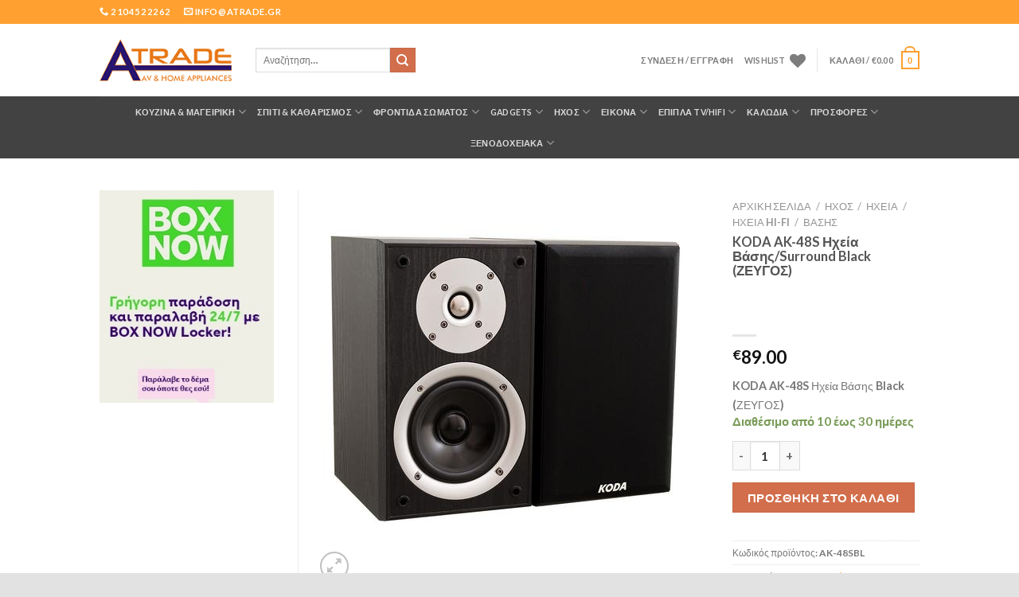

--- FILE ---
content_type: text/html; charset=UTF-8
request_url: https://www.atrade.gr/product/koda-ak-48s-%CE%B7%CF%87%CE%B5%CE%AF%CE%B1-%CE%B2%CE%AC%CF%83%CE%B7%CF%82-surround-black-%CE%B6%CE%B5%CF%85%CE%B3%CE%BF%CF%83/
body_size: 40292
content:
<!DOCTYPE html>
<html lang="el" class="loading-site no-js">
<head>
	<meta charset="UTF-8" />
	<link rel="profile" href="http://gmpg.org/xfn/11" />
	<link rel="pingback" href="https://www.atrade.gr/xmlrpc.php" />

					<script>document.documentElement.className = document.documentElement.className + ' yes-js js_active js'</script>
			<script>(function(html){html.className = html.className.replace(/\bno-js\b/,'js')})(document.documentElement);</script>
<title>KODA AK-48S Ηχεία Βάσης/Surround Black (ΖΕΥΓΟΣ) &#8211; Atrade</title>
<meta name='robots' content='max-image-preview:large' />
	<style>img:is([sizes="auto" i], [sizes^="auto," i]) { contain-intrinsic-size: 3000px 1500px }</style>
	<meta name="viewport" content="width=device-width, initial-scale=1" /><link rel='prefetch' href='https://www.atrade.gr/wp-content/themes/flatsome/assets/js/flatsome.js?ver=be4456ec53c49e21f6f3' />
<link rel='prefetch' href='https://www.atrade.gr/wp-content/themes/flatsome/assets/js/chunk.slider.js?ver=3.18.2' />
<link rel='prefetch' href='https://www.atrade.gr/wp-content/themes/flatsome/assets/js/chunk.popups.js?ver=3.18.2' />
<link rel='prefetch' href='https://www.atrade.gr/wp-content/themes/flatsome/assets/js/chunk.tooltips.js?ver=3.18.2' />
<link rel='prefetch' href='https://www.atrade.gr/wp-content/themes/flatsome/assets/js/woocommerce.js?ver=8e1d1e4735a78026b37a' />
<link rel="alternate" type="application/rss+xml" title="Ροή RSS &raquo; Atrade" href="https://www.atrade.gr/feed/" />
<link rel="alternate" type="application/rss+xml" title="Ροή Σχολίων &raquo; Atrade" href="https://www.atrade.gr/comments/feed/" />
<style type="text/css">.brave_popup{display:none}</style><script data-no-optimize="1"> var brave_popup_data = {}; var bravepop_emailValidation=false; var brave_popup_videos = {};  var brave_popup_formData = {};var brave_popup_adminUser = false; var brave_popup_pageInfo = {"type":"single","pageID":2064,"singleType":"product"};  var bravepop_emailSuggestions={};</script><script type="text/javascript">
/* <![CDATA[ */
window._wpemojiSettings = {"baseUrl":"https:\/\/s.w.org\/images\/core\/emoji\/16.0.1\/72x72\/","ext":".png","svgUrl":"https:\/\/s.w.org\/images\/core\/emoji\/16.0.1\/svg\/","svgExt":".svg","source":{"concatemoji":"https:\/\/www.atrade.gr\/wp-includes\/js\/wp-emoji-release.min.js?ver=350938329420e9ac9cc0a69bdeef492b"}};
/*! This file is auto-generated */
!function(s,n){var o,i,e;function c(e){try{var t={supportTests:e,timestamp:(new Date).valueOf()};sessionStorage.setItem(o,JSON.stringify(t))}catch(e){}}function p(e,t,n){e.clearRect(0,0,e.canvas.width,e.canvas.height),e.fillText(t,0,0);var t=new Uint32Array(e.getImageData(0,0,e.canvas.width,e.canvas.height).data),a=(e.clearRect(0,0,e.canvas.width,e.canvas.height),e.fillText(n,0,0),new Uint32Array(e.getImageData(0,0,e.canvas.width,e.canvas.height).data));return t.every(function(e,t){return e===a[t]})}function u(e,t){e.clearRect(0,0,e.canvas.width,e.canvas.height),e.fillText(t,0,0);for(var n=e.getImageData(16,16,1,1),a=0;a<n.data.length;a++)if(0!==n.data[a])return!1;return!0}function f(e,t,n,a){switch(t){case"flag":return n(e,"\ud83c\udff3\ufe0f\u200d\u26a7\ufe0f","\ud83c\udff3\ufe0f\u200b\u26a7\ufe0f")?!1:!n(e,"\ud83c\udde8\ud83c\uddf6","\ud83c\udde8\u200b\ud83c\uddf6")&&!n(e,"\ud83c\udff4\udb40\udc67\udb40\udc62\udb40\udc65\udb40\udc6e\udb40\udc67\udb40\udc7f","\ud83c\udff4\u200b\udb40\udc67\u200b\udb40\udc62\u200b\udb40\udc65\u200b\udb40\udc6e\u200b\udb40\udc67\u200b\udb40\udc7f");case"emoji":return!a(e,"\ud83e\udedf")}return!1}function g(e,t,n,a){var r="undefined"!=typeof WorkerGlobalScope&&self instanceof WorkerGlobalScope?new OffscreenCanvas(300,150):s.createElement("canvas"),o=r.getContext("2d",{willReadFrequently:!0}),i=(o.textBaseline="top",o.font="600 32px Arial",{});return e.forEach(function(e){i[e]=t(o,e,n,a)}),i}function t(e){var t=s.createElement("script");t.src=e,t.defer=!0,s.head.appendChild(t)}"undefined"!=typeof Promise&&(o="wpEmojiSettingsSupports",i=["flag","emoji"],n.supports={everything:!0,everythingExceptFlag:!0},e=new Promise(function(e){s.addEventListener("DOMContentLoaded",e,{once:!0})}),new Promise(function(t){var n=function(){try{var e=JSON.parse(sessionStorage.getItem(o));if("object"==typeof e&&"number"==typeof e.timestamp&&(new Date).valueOf()<e.timestamp+604800&&"object"==typeof e.supportTests)return e.supportTests}catch(e){}return null}();if(!n){if("undefined"!=typeof Worker&&"undefined"!=typeof OffscreenCanvas&&"undefined"!=typeof URL&&URL.createObjectURL&&"undefined"!=typeof Blob)try{var e="postMessage("+g.toString()+"("+[JSON.stringify(i),f.toString(),p.toString(),u.toString()].join(",")+"));",a=new Blob([e],{type:"text/javascript"}),r=new Worker(URL.createObjectURL(a),{name:"wpTestEmojiSupports"});return void(r.onmessage=function(e){c(n=e.data),r.terminate(),t(n)})}catch(e){}c(n=g(i,f,p,u))}t(n)}).then(function(e){for(var t in e)n.supports[t]=e[t],n.supports.everything=n.supports.everything&&n.supports[t],"flag"!==t&&(n.supports.everythingExceptFlag=n.supports.everythingExceptFlag&&n.supports[t]);n.supports.everythingExceptFlag=n.supports.everythingExceptFlag&&!n.supports.flag,n.DOMReady=!1,n.readyCallback=function(){n.DOMReady=!0}}).then(function(){return e}).then(function(){var e;n.supports.everything||(n.readyCallback(),(e=n.source||{}).concatemoji?t(e.concatemoji):e.wpemoji&&e.twemoji&&(t(e.twemoji),t(e.wpemoji)))}))}((window,document),window._wpemojiSettings);
/* ]]> */
</script>
<style id='wp-emoji-styles-inline-css' type='text/css'>

	img.wp-smiley, img.emoji {
		display: inline !important;
		border: none !important;
		box-shadow: none !important;
		height: 1em !important;
		width: 1em !important;
		margin: 0 0.07em !important;
		vertical-align: -0.1em !important;
		background: none !important;
		padding: 0 !important;
	}
</style>
<style id='wp-block-library-inline-css' type='text/css'>
:root{--wp-admin-theme-color:#007cba;--wp-admin-theme-color--rgb:0,124,186;--wp-admin-theme-color-darker-10:#006ba1;--wp-admin-theme-color-darker-10--rgb:0,107,161;--wp-admin-theme-color-darker-20:#005a87;--wp-admin-theme-color-darker-20--rgb:0,90,135;--wp-admin-border-width-focus:2px;--wp-block-synced-color:#7a00df;--wp-block-synced-color--rgb:122,0,223;--wp-bound-block-color:var(--wp-block-synced-color)}@media (min-resolution:192dpi){:root{--wp-admin-border-width-focus:1.5px}}.wp-element-button{cursor:pointer}:root{--wp--preset--font-size--normal:16px;--wp--preset--font-size--huge:42px}:root .has-very-light-gray-background-color{background-color:#eee}:root .has-very-dark-gray-background-color{background-color:#313131}:root .has-very-light-gray-color{color:#eee}:root .has-very-dark-gray-color{color:#313131}:root .has-vivid-green-cyan-to-vivid-cyan-blue-gradient-background{background:linear-gradient(135deg,#00d084,#0693e3)}:root .has-purple-crush-gradient-background{background:linear-gradient(135deg,#34e2e4,#4721fb 50%,#ab1dfe)}:root .has-hazy-dawn-gradient-background{background:linear-gradient(135deg,#faaca8,#dad0ec)}:root .has-subdued-olive-gradient-background{background:linear-gradient(135deg,#fafae1,#67a671)}:root .has-atomic-cream-gradient-background{background:linear-gradient(135deg,#fdd79a,#004a59)}:root .has-nightshade-gradient-background{background:linear-gradient(135deg,#330968,#31cdcf)}:root .has-midnight-gradient-background{background:linear-gradient(135deg,#020381,#2874fc)}.has-regular-font-size{font-size:1em}.has-larger-font-size{font-size:2.625em}.has-normal-font-size{font-size:var(--wp--preset--font-size--normal)}.has-huge-font-size{font-size:var(--wp--preset--font-size--huge)}.has-text-align-center{text-align:center}.has-text-align-left{text-align:left}.has-text-align-right{text-align:right}#end-resizable-editor-section{display:none}.aligncenter{clear:both}.items-justified-left{justify-content:flex-start}.items-justified-center{justify-content:center}.items-justified-right{justify-content:flex-end}.items-justified-space-between{justify-content:space-between}.screen-reader-text{border:0;clip-path:inset(50%);height:1px;margin:-1px;overflow:hidden;padding:0;position:absolute;width:1px;word-wrap:normal!important}.screen-reader-text:focus{background-color:#ddd;clip-path:none;color:#444;display:block;font-size:1em;height:auto;left:5px;line-height:normal;padding:15px 23px 14px;text-decoration:none;top:5px;width:auto;z-index:100000}html :where(.has-border-color){border-style:solid}html :where([style*=border-top-color]){border-top-style:solid}html :where([style*=border-right-color]){border-right-style:solid}html :where([style*=border-bottom-color]){border-bottom-style:solid}html :where([style*=border-left-color]){border-left-style:solid}html :where([style*=border-width]){border-style:solid}html :where([style*=border-top-width]){border-top-style:solid}html :where([style*=border-right-width]){border-right-style:solid}html :where([style*=border-bottom-width]){border-bottom-style:solid}html :where([style*=border-left-width]){border-left-style:solid}html :where(img[class*=wp-image-]){height:auto;max-width:100%}:where(figure){margin:0 0 1em}html :where(.is-position-sticky){--wp-admin--admin-bar--position-offset:var(--wp-admin--admin-bar--height,0px)}@media screen and (max-width:600px){html :where(.is-position-sticky){--wp-admin--admin-bar--position-offset:0px}}
</style>
<link rel='stylesheet' id='mpp_gutenberg-css' href='https://www.atrade.gr/wp-content/plugins/metronet-profile-picture/dist/blocks.style.build.css?ver=2.6.3' type='text/css' media='all' />
<link rel='stylesheet' id='contact-form-7-css' href='https://www.atrade.gr/wp-content/plugins/contact-form-7/includes/css/styles.css?ver=6.1.3' type='text/css' media='all' />
<link rel='stylesheet' id='photoswipe-css' href='https://www.atrade.gr/wp-content/plugins/woocommerce/assets/css/photoswipe/photoswipe.min.css?ver=9.8.5' type='text/css' media='all' />
<link rel='stylesheet' id='photoswipe-default-skin-css' href='https://www.atrade.gr/wp-content/plugins/woocommerce/assets/css/photoswipe/default-skin/default-skin.min.css?ver=9.8.5' type='text/css' media='all' />
<style id='woocommerce-inline-inline-css' type='text/css'>
.woocommerce form .form-row .required { visibility: visible; }
</style>
<link rel='stylesheet' id='trp-language-switcher-style-css' href='https://www.atrade.gr/wp-content/plugins/translatepress-multilingual/assets/css/trp-language-switcher.css?ver=3.0.4' type='text/css' media='all' />
<link rel='stylesheet' id='yith-wcbr-css' href='https://www.atrade.gr/wp-content/plugins/yith-woocommerce-brands-add-on/assets/css/yith-wcbr.css?ver=2.36.0' type='text/css' media='all' />
<link rel='stylesheet' id='brands-styles-css' href='https://www.atrade.gr/wp-content/plugins/woocommerce/assets/css/brands.css?ver=9.8.5' type='text/css' media='all' />
<link rel='stylesheet' id='flatsome-woocommerce-wishlist-css' href='https://www.atrade.gr/wp-content/themes/flatsome/inc/integrations/wc-yith-wishlist/wishlist.css?ver=3.10.2' type='text/css' media='all' />
<link rel='stylesheet' id='flexible-shipping-free-shipping-css' href='https://www.atrade.gr/wp-content/plugins/flexible-shipping/assets/dist/css/free-shipping.css?ver=6.4.3.2' type='text/css' media='all' />
<link rel='stylesheet' id='yit-tabmanager-frontend-css' href='https://www.atrade.gr/wp-content/plugins/yith-woocommerce-tab-manager-premium/assets/css/yith-tab-manager-frontend.css?ver=1.2.11' type='text/css' media='all' />
<link rel='stylesheet' id='font-awesome-css' href='https://www.atrade.gr/wp-content/plugins/yith-woocommerce-wishlist/plugin-fw/assets/fonts/font-awesome/font-awesome.min.css?ver=4.7.0' type='text/css' media='all' />
<style id='font-awesome-inline-css' type='text/css'>
[data-font="FontAwesome"]:before {font-family: 'FontAwesome' !important;content: attr(data-icon) !important;speak: none !important;font-weight: normal !important;font-variant: normal !important;text-transform: none !important;line-height: 1 !important;font-style: normal !important;-webkit-font-smoothing: antialiased !important;-moz-osx-font-smoothing: grayscale !important;}
</style>
<link rel='stylesheet' id='font-retina-css' href='https://www.atrade.gr/wp-content/plugins/yith-woocommerce-tab-manager-premium/assets//fonts/retinaicon-font/style.css?ver=1.2.11' type='text/css' media='all' />
<link rel='stylesheet' id='flatsome-main-css' href='https://www.atrade.gr/wp-content/themes/flatsome/assets/css/flatsome.css?ver=3.18.2' type='text/css' media='all' />
<style id='flatsome-main-inline-css' type='text/css'>
@font-face {
				font-family: "fl-icons";
				font-display: block;
				src: url(https://www.atrade.gr/wp-content/themes/flatsome/assets/css/icons/fl-icons.eot?v=3.18.2);
				src:
					url(https://www.atrade.gr/wp-content/themes/flatsome/assets/css/icons/fl-icons.eot#iefix?v=3.18.2) format("embedded-opentype"),
					url(https://www.atrade.gr/wp-content/themes/flatsome/assets/css/icons/fl-icons.woff2?v=3.18.2) format("woff2"),
					url(https://www.atrade.gr/wp-content/themes/flatsome/assets/css/icons/fl-icons.ttf?v=3.18.2) format("truetype"),
					url(https://www.atrade.gr/wp-content/themes/flatsome/assets/css/icons/fl-icons.woff?v=3.18.2) format("woff"),
					url(https://www.atrade.gr/wp-content/themes/flatsome/assets/css/icons/fl-icons.svg?v=3.18.2#fl-icons) format("svg");
			}
</style>
<link rel='stylesheet' id='flatsome-shop-css' href='https://www.atrade.gr/wp-content/themes/flatsome/assets/css/flatsome-shop.css?ver=3.18.2' type='text/css' media='all' />
<link rel='stylesheet' id='flatsome-style-css' href='https://www.atrade.gr/wp-content/themes/flatsome/style.css?ver=3.18.2' type='text/css' media='all' />
<script type="text/javascript">
            window._nslDOMReady = (function () {
                const executedCallbacks = new Set();
            
                return function (callback) {
                    /**
                    * Third parties might dispatch DOMContentLoaded events, so we need to ensure that we only run our callback once!
                    */
                    if (executedCallbacks.has(callback)) return;
            
                    const wrappedCallback = function () {
                        if (executedCallbacks.has(callback)) return;
                        executedCallbacks.add(callback);
                        callback();
                    };
            
                    if (document.readyState === "complete" || document.readyState === "interactive") {
                        wrappedCallback();
                    } else {
                        document.addEventListener("DOMContentLoaded", wrappedCallback);
                    }
                };
            })();
        </script><script type="text/javascript" src="https://www.atrade.gr/wp-includes/js/jquery/jquery.min.js?ver=3.7.1" id="jquery-core-js"></script>
<script type="text/javascript" src="https://www.atrade.gr/wp-includes/js/jquery/jquery-migrate.min.js?ver=3.4.1" id="jquery-migrate-js"></script>
<script type="text/javascript" src="https://www.atrade.gr/wp-content/plugins/woocommerce/assets/js/jquery-blockui/jquery.blockUI.min.js?ver=2.7.0-wc.9.8.5" id="jquery-blockui-js" data-wp-strategy="defer"></script>
<script type="text/javascript" src="https://www.atrade.gr/wp-content/plugins/woocommerce/assets/js/js-cookie/js.cookie.min.js?ver=2.1.4-wc.9.8.5" id="js-cookie-js" data-wp-strategy="defer"></script>
<script type="text/javascript" id="woocommerce-js-extra">
/* <![CDATA[ */
var woocommerce_params = {"ajax_url":"\/wp-admin\/admin-ajax.php","wc_ajax_url":"\/?wc-ajax=%%endpoint%%","i18n_password_show":"\u0395\u03bc\u03c6\u03ac\u03bd\u03b9\u03c3\u03b7 \u03c3\u03c5\u03bd\u03b8\u03b7\u03bc\u03b1\u03c4\u03b9\u03ba\u03bf\u03cd","i18n_password_hide":"\u0391\u03c0\u03cc\u03ba\u03c1\u03c5\u03c8\u03b7 \u03c3\u03c5\u03bd\u03b8\u03b7\u03bc\u03b1\u03c4\u03b9\u03ba\u03bf\u03cd"};
/* ]]> */
</script>
<script type="text/javascript" src="https://www.atrade.gr/wp-content/plugins/woocommerce/assets/js/frontend/woocommerce.min.js?ver=9.8.5" id="woocommerce-js" data-wp-strategy="defer"></script>
<script type="text/javascript" id="wc-country-select-js-extra">
/* <![CDATA[ */
var wc_country_select_params = {"countries":"{\"GR\":{\"I\":\"\\u0391\\u03c4\\u03c4\\u03b9\\u03ba\\u03ae\",\"A\":\"\\u0391\\u03bd\\u03b1\\u03c4\\u03bf\\u03bb\\u03b9\\u03ba\\u03ae \\u039c\\u03b1\\u03ba\\u03b5\\u03b4\\u03bf\\u03bd\\u03af\\u03b1 \\u03ba\\u03b1\\u03b9 \\u0398\\u03c1\\u03ac\\u03ba\\u03b7\",\"B\":\"\\u039a\\u03b5\\u03bd\\u03c4\\u03c1\\u03b9\\u03ba\\u03ae \\u039c\\u03b1\\u03ba\\u03b5\\u03b4\\u03bf\\u03bd\\u03af\\u03b1\",\"C\":\"\\u0394\\u03c5\\u03c4\\u03b9\\u03ba\\u03ae \\u039c\\u03b1\\u03ba\\u03b5\\u03b4\\u03bf\\u03bd\\u03af\\u03b1\",\"D\":\"\\u0389\\u03c0\\u03b5\\u03b9\\u03c1\\u03bf\\u03c2\",\"E\":\"\\u0398\\u03b5\\u03c3\\u03c3\\u03b1\\u03bb\\u03af\\u03b1\",\"F\":\"\\u0399\\u03cc\\u03bd\\u03b9\\u03b1 \\u03bd\\u03b7\\u03c3\\u03b9\\u03ac\",\"G\":\"\\u0394\\u03c5\\u03c4\\u03b9\\u03ba\\u03ae \\u0395\\u03bb\\u03bb\\u03ac\\u03b4\\u03b1\",\"H\":\"\\u03a3\\u03c4\\u03b5\\u03c1\\u03b5\\u03ac \\u0395\\u03bb\\u03bb\\u03ac\\u03b4\\u03b1\",\"J\":\"\\u03a0\\u03b5\\u03bb\\u03bf\\u03c0\\u03cc\\u03bd\\u03bd\\u03b7\\u03c3\\u03bf\\u03c2\",\"K\":\"\\u0392\\u03cc\\u03c1\\u03b5\\u03b9\\u03bf \\u0391\\u03b9\\u03b3\\u03b1\\u03af\\u03bf\",\"L\":\"\\u039d\\u03cc\\u03c4\\u03b9\\u03bf \\u0391\\u03b9\\u03b3\\u03b1\\u03af\\u03bf\",\"M\":\"\\u039a\\u03c1\\u03ae\\u03c4\\u03b7\"}}","i18n_select_state_text":"\u039a\u03ac\u03bd\u03c4\u03b5 \u03bc\u03af\u03b1 \u03b5\u03c0\u03b9\u03bb\u03bf\u03b3\u03ae\u2026","i18n_no_matches":"\u0394\u03b5\u03bd \u03b2\u03c1\u03ad\u03b8\u03b7\u03ba\u03b5 \u03ba\u03b1\u03bc\u03af\u03b1 \u03b1\u03bd\u03c4\u03b9\u03c3\u03c4\u03bf\u03b9\u03c7\u03af\u03b1","i18n_ajax_error":"\u0397 \u03c6\u03cc\u03c1\u03c4\u03c9\u03c3\u03b7 \u03b1\u03c0\u03ad\u03c4\u03c5\u03c7\u03b5","i18n_input_too_short_1":"\u03a0\u03b1\u03c1\u03b1\u03ba\u03b1\u03bb\u03bf\u03cd\u03bc\u03b5, \u03b5\u03b9\u03c3\u03ac\u03b3\u03b5\u03c4\u03b5 1 \u03ae \u03c0\u03b5\u03c1\u03b9\u03c3\u03c3\u03cc\u03c4\u03b5\u03c1\u03bf\u03c5\u03c2 \u03c7\u03b1\u03c1\u03b1\u03ba\u03c4\u03ae\u03c1\u03b5\u03c2","i18n_input_too_short_n":"\u03a0\u03b1\u03c1\u03b1\u03ba\u03b1\u03bb\u03bf\u03cd\u03bc\u03b5, \u03b5\u03b9\u03c3\u03ac\u03b3\u03b5\u03c4\u03b5 %qty% \u03ae \u03c0\u03b5\u03c1\u03b9\u03c3\u03c3\u03cc\u03c4\u03b5\u03c1\u03bf\u03c5\u03c2 \u03c7\u03b1\u03c1\u03b1\u03ba\u03c4\u03ae\u03c1\u03b5\u03c2","i18n_input_too_long_1":"\u03a0\u03b1\u03c1\u03b1\u03ba\u03b1\u03bb\u03bf\u03cd\u03bc\u03b5, \u03b4\u03b9\u03b1\u03b3\u03c1\u03ac\u03c8\u03c4\u03b5 1 \u03c7\u03b1\u03c1\u03b1\u03ba\u03c4\u03ae\u03c1\u03b1","i18n_input_too_long_n":"\u03a0\u03b1\u03c1\u03b1\u03ba\u03b1\u03bb\u03bf\u03cd\u03bc\u03b5, \u03b4\u03b9\u03b1\u03b3\u03c1\u03ac\u03c8\u03c4\u03b5 %qty% \u03c7\u03b1\u03c1\u03b1\u03ba\u03c4\u03ae\u03c1\u03b5\u03c2","i18n_selection_too_long_1":"\u039c\u03c0\u03bf\u03c1\u03b5\u03af\u03c4\u03b5 \u03bd\u03b1 \u03b5\u03c0\u03b9\u03bb\u03ad\u03be\u03b5\u03c4\u03b5 \u03bc\u03cc\u03bd\u03bf 1 \u03c3\u03c4\u03bf\u03b9\u03c7\u03b5\u03af\u03bf","i18n_selection_too_long_n":"\u039c\u03c0\u03bf\u03c1\u03b5\u03af\u03c4\u03b5 \u03bd\u03b1 \u03b5\u03c0\u03b9\u03bb\u03ad\u03be\u03b5\u03c4\u03b5 \u03bc\u03cc\u03bd\u03bf %qty% \u03c3\u03c4\u03bf\u03b9\u03c7\u03b5\u03af\u03b1","i18n_load_more":"\u0393\u03af\u03bd\u03b5\u03c4\u03b1\u03b9 \u03c6\u03cc\u03c1\u03c4\u03c9\u03c3\u03b7 \u03c0\u03b5\u03c1\u03b9\u03c3\u03c3\u03cc\u03c4\u03b5\u03c1\u03c9\u03bd \u03b1\u03c0\u03bf\u03c4\u03b5\u03bb\u03b5\u03c3\u03bc\u03ac\u03c4\u03c9\u03bd\u2026","i18n_searching":"\u0393\u03af\u03bd\u03b5\u03c4\u03b1\u03b9 \u03b1\u03bd\u03b1\u03b6\u03ae\u03c4\u03b7\u03c3\u03b7\u2026"};
/* ]]> */
</script>
<script type="text/javascript" src="https://www.atrade.gr/wp-content/plugins/woocommerce/assets/js/frontend/country-select.min.js?ver=9.8.5" id="wc-country-select-js" data-wp-strategy="defer"></script>
<script type="text/javascript" id="wc-address-i18n-js-extra">
/* <![CDATA[ */
var wc_address_i18n_params = {"locale":"{\"default\":{\"billing\":{\"apodiktiko\":{\"required\":true,\"label\":\"\\u0391\\u03c0\\u03bf\\u03b4\\u03b5\\u03b9\\u03ba\\u03c4\\u03b9\\u03ba\\u03cc\",\"placeholder\":\"\\u0395\\u03c0\\u03b9\\u03bb\\u03bf\\u03b3\\u03ae\"},\"eponimia\":{\"required\":false,\"label\":\"\\u0395\\u03c0\\u03c9\\u03bd\\u03c5\\u03bc\\u03af\\u03b1\",\"placeholder\":\"\"},\"epaggelma\":{\"required\":false,\"label\":\"\\u0395\\u03c0\\u03ac\\u03b3\\u03b3\\u03b5\\u03bb\\u03bc\\u03b1\",\"placeholder\":\"\"},\"afm\":{\"required\":false,\"label\":\"\\u0391\\u03a6\\u039c\",\"placeholder\":\"\"},\"doy\":{\"required\":false,\"label\":\"\\u0394\\u039f\\u03a5\",\"placeholder\":\"\"},\"country\":{\"required\":true,\"label\":\"\\u03a7\\u03ce\\u03c1\\u03b1 \\\/ \\u03a0\\u03b5\\u03c1\\u03b9\\u03bf\\u03c7\\u03ae\",\"placeholder\":\"\"},\"first_name\":{\"required\":true,\"label\":\"\\u038c\\u03bd\\u03bf\\u03bc\\u03b1\",\"placeholder\":\"\"},\"last_name\":{\"required\":true,\"label\":\"\\u0395\\u03c0\\u03af\\u03b8\\u03b5\\u03c4\\u03bf\",\"placeholder\":\"\"},\"company\":{\"required\":false,\"label\":\"\\u038c\\u03bd\\u03bf\\u03bc\\u03b1 \\u03b5\\u03c4\\u03b1\\u03b9\\u03c1\\u03af\\u03b1\\u03c2\",\"placeholder\":\"\"},\"address_1\":{\"required\":true,\"label\":\"\\u0394\\u03b9\\u03b5\\u03cd\\u03b8\\u03c5\\u03bd\\u03c3\\u03b7\",\"placeholder\":\"\\u039f\\u03b4\\u03cc\\u03c2 \\u03ba\\u03b1\\u03b9 \\u03b1\\u03c1\\u03b9\\u03b8\\u03bc\\u03cc\\u03c2\"},\"address_2\":{\"required\":false,\"label\":\"\\u0394\\u03b9\\u03b1\\u03bc\\u03ad\\u03c1\\u03b9\\u03c3\\u03bc\\u03b1, \\u03c3\\u03bf\\u03c5\\u03af\\u03c4\\u03b1, \\u03bc\\u03bf\\u03bd\\u03ac\\u03b4\\u03b1 \\u03ba\\u03bb\\u03c0.\",\"placeholder\":\"\\u0394\\u03b9\\u03b1\\u03bc\\u03ad\\u03c1\\u03b9\\u03c3\\u03bc\\u03b1, \\u03c3\\u03bf\\u03c5\\u03af\\u03c4\\u03b1, \\u03bc\\u03bf\\u03bd\\u03ac\\u03b4\\u03b1 \\u03ba\\u03bb\\u03c0. (\\u03c0\\u03c1\\u03bf\\u03b1\\u03b9\\u03c1\\u03b5\\u03c4\\u03b9\\u03ba\\u03cc)\"},\"city\":{\"required\":true,\"label\":\"\\u03a0\\u03cc\\u03bb\\u03b7\",\"placeholder\":\"\\u03a0\\u03cc\\u03bb\\u03b7 \\\/ \\u039a\\u03c9\\u03bc\\u03cc\\u03c0\\u03bf\\u03bb\\u03b7\"},\"state\":{\"required\":true,\"label\":\"\\u03a0\\u03b5\\u03c1\\u03b9\\u03c6\\u03ad\\u03c1\\u03b5\\u03b9\\u03b1\",\"placeholder\":\"\"},\"postcode\":{\"required\":true,\"label\":\"\\u03a4\\u03b1\\u03c7\\u03c5\\u03b4\\u03c1\\u03bf\\u03bc\\u03b9\\u03ba\\u03cc\\u03c2 \\u03ba\\u03ce\\u03b4\\u03b9\\u03ba\\u03b1\\u03c2\",\"placeholder\":\"\"},\"email\":{\"required\":true,\"label\":\"\\u0394\\u03b9\\u03b5\\u03cd\\u03b8\\u03c5\\u03bd\\u03c3\\u03b7 email\",\"placeholder\":\"\"},\"mobile\":{\"required\":true,\"label\":\"\\u039a\\u03b9\\u03bd\\u03b7\\u03c4\\u03cc \\u03a4\\u03b7\\u03bb\\u03ad\\u03c6\\u03c9\\u03bd\\u03bf\",\"placeholder\":\"\"},\"phone\":{\"required\":true,\"label\":\"\\u039a\\u03b9\\u03bd\\u03b7\\u03c4\\u03cc \\u03a4\\u03b7\\u03bb\\u03ad\\u03c6\\u03c9\\u03bd\\u03bf\",\"placeholder\":\"\"},\"landline\":{\"required\":false,\"label\":\"\\u03a3\\u03c4\\u03b1\\u03b8\\u03b5\\u03c1\\u03cc \\u03a4\\u03b7\\u03bb\\u03ad\\u03c6\\u03c9\\u03bd\\u03bf\",\"placeholder\":\"\"}},\"shipping\":{\"country\":{\"required\":true,\"label\":\"\\u03a7\\u03ce\\u03c1\\u03b1 \\\/ \\u03a0\\u03b5\\u03c1\\u03b9\\u03bf\\u03c7\\u03ae\",\"placeholder\":\"\"},\"first_name\":{\"required\":true,\"label\":\"\\u038c\\u03bd\\u03bf\\u03bc\\u03b1\",\"placeholder\":\"\"},\"last_name\":{\"required\":true,\"label\":\"\\u0395\\u03c0\\u03af\\u03b8\\u03b5\\u03c4\\u03bf\",\"placeholder\":\"\"},\"company\":{\"required\":false,\"label\":\"\\u038c\\u03bd\\u03bf\\u03bc\\u03b1 \\u03b5\\u03c4\\u03b1\\u03b9\\u03c1\\u03af\\u03b1\\u03c2\",\"placeholder\":\"\"},\"address_1\":{\"required\":true,\"label\":\"\\u0394\\u03b9\\u03b5\\u03cd\\u03b8\\u03c5\\u03bd\\u03c3\\u03b7\",\"placeholder\":\"\\u039f\\u03b4\\u03cc\\u03c2 \\u03ba\\u03b1\\u03b9 \\u03b1\\u03c1\\u03b9\\u03b8\\u03bc\\u03cc\\u03c2\"},\"address_2\":{\"required\":false,\"label\":\"\\u0394\\u03b9\\u03b1\\u03bc\\u03ad\\u03c1\\u03b9\\u03c3\\u03bc\\u03b1, \\u03c3\\u03bf\\u03c5\\u03af\\u03c4\\u03b1, \\u03bc\\u03bf\\u03bd\\u03ac\\u03b4\\u03b1 \\u03ba\\u03bb\\u03c0.\",\"placeholder\":\"\\u0394\\u03b9\\u03b1\\u03bc\\u03ad\\u03c1\\u03b9\\u03c3\\u03bc\\u03b1, \\u03c3\\u03bf\\u03c5\\u03af\\u03c4\\u03b1, \\u03bc\\u03bf\\u03bd\\u03ac\\u03b4\\u03b1 \\u03ba\\u03bb\\u03c0. (\\u03c0\\u03c1\\u03bf\\u03b1\\u03b9\\u03c1\\u03b5\\u03c4\\u03b9\\u03ba\\u03cc)\"},\"city\":{\"required\":true,\"label\":\"\\u03a0\\u03cc\\u03bb\\u03b7\",\"placeholder\":\"\\u03a0\\u03cc\\u03bb\\u03b7 \\\/ \\u039a\\u03c9\\u03bc\\u03cc\\u03c0\\u03bf\\u03bb\\u03b7\"},\"state\":{\"required\":true,\"label\":\"\\u03a0\\u03b5\\u03c1\\u03b9\\u03c6\\u03ad\\u03c1\\u03b5\\u03b9\\u03b1\",\"placeholder\":\"\"},\"postcode\":{\"required\":true,\"label\":\"\\u03a4\\u03b1\\u03c7\\u03c5\\u03b4\\u03c1\\u03bf\\u03bc\\u03b9\\u03ba\\u03cc\\u03c2 \\u03ba\\u03ce\\u03b4\\u03b9\\u03ba\\u03b1\\u03c2\",\"placeholder\":\"\"}}}}","locale_fields":"{\"address_1\":\"#billing_address_1_field, #shipping_address_1_field\",\"address_2\":\"#billing_address_2_field, #shipping_address_2_field\",\"state\":\"#billing_state_field, #shipping_state_field, #calc_shipping_state_field\",\"postcode\":\"#billing_postcode_field, #shipping_postcode_field, #calc_shipping_postcode_field\",\"city\":\"#billing_city_field, #shipping_city_field, #calc_shipping_city_field\"}","i18n_required_text":"\u03b1\u03c0\u03b1\u03b9\u03c4\u03b5\u03af\u03c4\u03b1\u03b9","i18n_optional_text":"\u03c0\u03c1\u03bf\u03b1\u03b9\u03c1\u03b5\u03c4\u03b9\u03ba\u03cc"};
/* ]]> */
</script>
<script type="text/javascript" src="https://www.atrade.gr/wp-content/plugins/woocommerce/assets/js/frontend/address-i18n.min.js?ver=9.8.5" id="wc-address-i18n-js" data-wp-strategy="defer"></script>
<script type="text/javascript" id="wc-add-to-cart-js-extra">
/* <![CDATA[ */
var wc_add_to_cart_params = {"ajax_url":"\/wp-admin\/admin-ajax.php","wc_ajax_url":"\/?wc-ajax=%%endpoint%%","i18n_view_cart":"\u039a\u03b1\u03bb\u03ac\u03b8\u03b9 \/ \n \u039f\u03bb\u03bf\u03ba\u03bb\u03ae\u03c1\u03c9\u03c3\u03b7 \u03a0\u03b1\u03c1\u03b1\u03b3\u03b3\u03b5\u03bb\u03af\u03b1\u03c2","cart_url":"https:\/\/www.atrade.gr\/cart\/","is_cart":"","cart_redirect_after_add":"no"};
/* ]]> */
</script>
<script type="text/javascript" src="https://www.atrade.gr/wp-content/plugins/woocommerce/assets/js/frontend/add-to-cart.min.js?ver=9.8.5" id="wc-add-to-cart-js" defer="defer" data-wp-strategy="defer"></script>
<script type="text/javascript" src="https://www.atrade.gr/wp-content/plugins/woocommerce/assets/js/photoswipe/photoswipe.min.js?ver=4.1.1-wc.9.8.5" id="photoswipe-js" defer="defer" data-wp-strategy="defer"></script>
<script type="text/javascript" src="https://www.atrade.gr/wp-content/plugins/woocommerce/assets/js/photoswipe/photoswipe-ui-default.min.js?ver=4.1.1-wc.9.8.5" id="photoswipe-ui-default-js" defer="defer" data-wp-strategy="defer"></script>
<script type="text/javascript" id="wc-single-product-js-extra">
/* <![CDATA[ */
var wc_single_product_params = {"i18n_required_rating_text":"\u03a0\u03b1\u03c1\u03b1\u03ba\u03b1\u03bb\u03bf\u03cd\u03bc\u03b5, \u03b5\u03c0\u03b9\u03bb\u03ad\u03be\u03c4\u03b5 \u03bc\u03af\u03b1 \u03b2\u03b1\u03b8\u03bc\u03bf\u03bb\u03bf\u03b3\u03af\u03b1","i18n_rating_options":["1 \u03b1\u03c0\u03cc 5 \u03b1\u03c3\u03c4\u03ad\u03c1\u03b9\u03b1","2 \u03b1\u03c0\u03cc 5 \u03b1\u03c3\u03c4\u03ad\u03c1\u03b9\u03b1","3 \u03b1\u03c0\u03cc 5 \u03b1\u03c3\u03c4\u03ad\u03c1\u03b9\u03b1","4 \u03b1\u03c0\u03cc 5 \u03b1\u03c3\u03c4\u03ad\u03c1\u03b9\u03b1","5 \u03b1\u03c0\u03cc 5 \u03b1\u03c3\u03c4\u03ad\u03c1\u03b9\u03b1"],"i18n_product_gallery_trigger_text":"View full-screen image gallery","review_rating_required":"yes","flexslider":{"rtl":false,"animation":"slide","smoothHeight":true,"directionNav":false,"controlNav":"thumbnails","slideshow":false,"animationSpeed":500,"animationLoop":false,"allowOneSlide":false},"zoom_enabled":"","zoom_options":[],"photoswipe_enabled":"1","photoswipe_options":{"shareEl":false,"closeOnScroll":false,"history":false,"hideAnimationDuration":0,"showAnimationDuration":0},"flexslider_enabled":""};
/* ]]> */
</script>
<script type="text/javascript" src="https://www.atrade.gr/wp-content/plugins/woocommerce/assets/js/frontend/single-product.min.js?ver=9.8.5" id="wc-single-product-js" defer="defer" data-wp-strategy="defer"></script>
<script type="text/javascript" src="https://www.atrade.gr/wp-content/plugins/translatepress-multilingual/assets/js/trp-frontend-compatibility.js?ver=3.0.4" id="trp-frontend-compatibility-js"></script>
<link rel="https://api.w.org/" href="https://www.atrade.gr/wp-json/" /><link rel="alternate" title="JSON" type="application/json" href="https://www.atrade.gr/wp-json/wp/v2/product/2064" /><link rel="EditURI" type="application/rsd+xml" title="RSD" href="https://www.atrade.gr/xmlrpc.php?rsd" />

<link rel="canonical" href="https://www.atrade.gr/product/koda-ak-48s-%ce%b7%cf%87%ce%b5%ce%af%ce%b1-%ce%b2%ce%ac%cf%83%ce%b7%cf%82-surround-black-%ce%b6%ce%b5%cf%85%ce%b3%ce%bf%cf%83/" />
<link rel='shortlink' href='https://www.atrade.gr/?p=2064' />
<link rel="alternate" title="oEmbed (JSON)" type="application/json+oembed" href="https://www.atrade.gr/wp-json/oembed/1.0/embed?url=https%3A%2F%2Fwww.atrade.gr%2Fproduct%2Fkoda-ak-48s-%25ce%25b7%25cf%2587%25ce%25b5%25ce%25af%25ce%25b1-%25ce%25b2%25ce%25ac%25cf%2583%25ce%25b7%25cf%2582-surround-black-%25ce%25b6%25ce%25b5%25cf%2585%25ce%25b3%25ce%25bf%25cf%2583%2F" />
<link rel="alternate" title="oEmbed (XML)" type="text/xml+oembed" href="https://www.atrade.gr/wp-json/oembed/1.0/embed?url=https%3A%2F%2Fwww.atrade.gr%2Fproduct%2Fkoda-ak-48s-%25ce%25b7%25cf%2587%25ce%25b5%25ce%25af%25ce%25b1-%25ce%25b2%25ce%25ac%25cf%2583%25ce%25b7%25cf%2582-surround-black-%25ce%25b6%25ce%25b5%25cf%2585%25ce%25b3%25ce%25bf%25cf%2583%2F&#038;format=xml" />
<link rel="alternate" hreflang="el" href="https://www.atrade.gr/product/koda-ak-48s-%CE%B7%CF%87%CE%B5%CE%AF%CE%B1-%CE%B2%CE%AC%CF%83%CE%B7%CF%82-surround-black-%CE%B6%CE%B5%CF%85%CE%B3%CE%BF%CF%83/"/>
<link rel="alternate" hreflang="en-US" href="https://www.atrade.gr/en/product/koda-ak-48s-%CE%B7%CF%87%CE%B5%CE%AF%CE%B1-%CE%B2%CE%AC%CF%83%CE%B7%CF%82-surround-black-%CE%B6%CE%B5%CF%85%CE%B3%CE%BF%CF%83/"/>
<link rel="alternate" hreflang="en" href="https://www.atrade.gr/en/product/koda-ak-48s-%CE%B7%CF%87%CE%B5%CE%AF%CE%B1-%CE%B2%CE%AC%CF%83%CE%B7%CF%82-surround-black-%CE%B6%CE%B5%CF%85%CE%B3%CE%BF%CF%83/"/>
<style>.bg{opacity: 0; transition: opacity 1s; -webkit-transition: opacity 1s;} .bg-loaded{opacity: 1;}</style>	<noscript><style>.woocommerce-product-gallery{ opacity: 1 !important; }</style></noscript>
	<link rel="icon" href="https://www.atrade.gr/wp-content/uploads/2018/06/cropped-favicon-32x32.png" sizes="32x32" />
<link rel="icon" href="https://www.atrade.gr/wp-content/uploads/2018/06/cropped-favicon-192x192.png" sizes="192x192" />
<link rel="apple-touch-icon" href="https://www.atrade.gr/wp-content/uploads/2018/06/cropped-favicon-180x180.png" />
<meta name="msapplication-TileImage" content="https://www.atrade.gr/wp-content/uploads/2018/06/cropped-favicon-270x270.png" />
<style id="custom-css" type="text/css">:root {--primary-color: #ffa030;--fs-color-primary: #ffa030;--fs-color-secondary: #d26e4b;--fs-color-success: #7a9c59;--fs-color-alert: #b20000;--fs-experimental-link-color: #334862;--fs-experimental-link-color-hover: #111;}.tooltipster-base {--tooltip-color: #fff;--tooltip-bg-color: #000;}.off-canvas-right .mfp-content, .off-canvas-left .mfp-content {--drawer-width: 300px;}.off-canvas .mfp-content.off-canvas-cart {--drawer-width: 360px;}html{background-color:#E2E2E2!important;}.container-width, .full-width .ubermenu-nav, .container, .row{max-width: 1060px}.row.row-collapse{max-width: 1030px}.row.row-small{max-width: 1052.5px}.row.row-large{max-width: 1090px}.header-main{height: 91px}#logo img{max-height: 91px}#logo{width:166px;}.header-bottom{min-height: 43px}.header-top{min-height: 30px}.transparent .header-main{height: 30px}.transparent #logo img{max-height: 30px}.has-transparent + .page-title:first-of-type,.has-transparent + #main > .page-title,.has-transparent + #main > div > .page-title,.has-transparent + #main .page-header-wrapper:first-of-type .page-title{padding-top: 110px;}.header.show-on-scroll,.stuck .header-main{height:70px!important}.stuck #logo img{max-height: 70px!important}.header-bg-color {background-color: rgba(255,255,255,0.9)}.header-bottom {background-color: #424242}.top-bar-nav > li > a{line-height: 16px }.stuck .header-main .nav > li > a{line-height: 50px }.header-bottom-nav > li > a{line-height: 16px }@media (max-width: 549px) {.header-main{height: 70px}#logo img{max-height: 70px}}.nav-dropdown{font-size:87%}.nav-dropdown-has-arrow li.has-dropdown:after{border-bottom-color: #000000;}.nav .nav-dropdown{background-color: #000000}body{font-size: 94%;}body{font-family: Lato, sans-serif;}body {font-weight: 400;font-style: normal;}.nav > li > a {font-family: Lato, sans-serif;}.mobile-sidebar-levels-2 .nav > li > ul > li > a {font-family: Lato, sans-serif;}.nav > li > a,.mobile-sidebar-levels-2 .nav > li > ul > li > a {font-weight: 700;font-style: normal;}h1,h2,h3,h4,h5,h6,.heading-font, .off-canvas-center .nav-sidebar.nav-vertical > li > a{font-family: Lato, sans-serif;}h1,h2,h3,h4,h5,h6,.heading-font,.banner h1,.banner h2 {font-weight: 700;font-style: normal;}.alt-font{font-family: "Dancing Script", sans-serif;}.shop-page-title.featured-title .title-bg{ background-image: url(https://www.atrade.gr/wp-content/uploads/2018/09/AK-48SBL.jpg)!important;}@media screen and (min-width: 550px){.products .box-vertical .box-image{min-width: 300px!important;width: 300px!important;}}.nav-vertical-fly-out > li + li {border-top-width: 1px; border-top-style: solid;}/* Custom CSS */.h1, h1 {font-size: 1.1em!important;line-height: 1.1;}.is-large {font-size: 0.8em;}span.optional {display:none;}.shipping-calculator-button{font-size: 1em!important;}.product-title {height: 110px !important;}.posted_in a {color: orange !important;}.product-info p.stock {font-size: 1em!important;}td.product-total, .shop_table tfoot tr td, .cart_totals tbody tr td, .shop_table thead tr th:last-of-type, .shop_table tr td:last-of-type {text-align: left!important;}.is-uppercase, .uppercase {line-height: 1.6!important;}.woocommerce-result-count{ display:none}.woocommerce-mini-cart__buttons.buttons > a:nth-child(2) {display: none;}td.product-total, .shop_table tfoot tr td, .cart_totals tbody tr td, .shop_table thead tr th:last-of-type, .shop_table tr td:last-of-type {font-weight: bold;}.label-new.menu-item > a:after{content:"New";}.label-hot.menu-item > a:after{content:"Hot";}.label-sale.menu-item > a:after{content:"Sale";}.label-popular.menu-item > a:after{content:"Popular";}</style>		<style type="text/css" id="wp-custom-css">
			.button .wc-forward{
	display:none!important;
}		</style>
		<style id="kirki-inline-styles">/* latin-ext */
@font-face {
  font-family: 'Lato';
  font-style: normal;
  font-weight: 400;
  font-display: swap;
  src: url(https://www.atrade.gr/wp-content/fonts/lato/font) format('woff');
  unicode-range: U+0100-02BA, U+02BD-02C5, U+02C7-02CC, U+02CE-02D7, U+02DD-02FF, U+0304, U+0308, U+0329, U+1D00-1DBF, U+1E00-1E9F, U+1EF2-1EFF, U+2020, U+20A0-20AB, U+20AD-20C0, U+2113, U+2C60-2C7F, U+A720-A7FF;
}
/* latin */
@font-face {
  font-family: 'Lato';
  font-style: normal;
  font-weight: 400;
  font-display: swap;
  src: url(https://www.atrade.gr/wp-content/fonts/lato/font) format('woff');
  unicode-range: U+0000-00FF, U+0131, U+0152-0153, U+02BB-02BC, U+02C6, U+02DA, U+02DC, U+0304, U+0308, U+0329, U+2000-206F, U+20AC, U+2122, U+2191, U+2193, U+2212, U+2215, U+FEFF, U+FFFD;
}
/* latin-ext */
@font-face {
  font-family: 'Lato';
  font-style: normal;
  font-weight: 700;
  font-display: swap;
  src: url(https://www.atrade.gr/wp-content/fonts/lato/font) format('woff');
  unicode-range: U+0100-02BA, U+02BD-02C5, U+02C7-02CC, U+02CE-02D7, U+02DD-02FF, U+0304, U+0308, U+0329, U+1D00-1DBF, U+1E00-1E9F, U+1EF2-1EFF, U+2020, U+20A0-20AB, U+20AD-20C0, U+2113, U+2C60-2C7F, U+A720-A7FF;
}
/* latin */
@font-face {
  font-family: 'Lato';
  font-style: normal;
  font-weight: 700;
  font-display: swap;
  src: url(https://www.atrade.gr/wp-content/fonts/lato/font) format('woff');
  unicode-range: U+0000-00FF, U+0131, U+0152-0153, U+02BB-02BC, U+02C6, U+02DA, U+02DC, U+0304, U+0308, U+0329, U+2000-206F, U+20AC, U+2122, U+2191, U+2193, U+2212, U+2215, U+FEFF, U+FFFD;
}/* vietnamese */
@font-face {
  font-family: 'Dancing Script';
  font-style: normal;
  font-weight: 400;
  font-display: swap;
  src: url(https://www.atrade.gr/wp-content/fonts/dancing-script/font) format('woff');
  unicode-range: U+0102-0103, U+0110-0111, U+0128-0129, U+0168-0169, U+01A0-01A1, U+01AF-01B0, U+0300-0301, U+0303-0304, U+0308-0309, U+0323, U+0329, U+1EA0-1EF9, U+20AB;
}
/* latin-ext */
@font-face {
  font-family: 'Dancing Script';
  font-style: normal;
  font-weight: 400;
  font-display: swap;
  src: url(https://www.atrade.gr/wp-content/fonts/dancing-script/font) format('woff');
  unicode-range: U+0100-02BA, U+02BD-02C5, U+02C7-02CC, U+02CE-02D7, U+02DD-02FF, U+0304, U+0308, U+0329, U+1D00-1DBF, U+1E00-1E9F, U+1EF2-1EFF, U+2020, U+20A0-20AB, U+20AD-20C0, U+2113, U+2C60-2C7F, U+A720-A7FF;
}
/* latin */
@font-face {
  font-family: 'Dancing Script';
  font-style: normal;
  font-weight: 400;
  font-display: swap;
  src: url(https://www.atrade.gr/wp-content/fonts/dancing-script/font) format('woff');
  unicode-range: U+0000-00FF, U+0131, U+0152-0153, U+02BB-02BC, U+02C6, U+02DA, U+02DC, U+0304, U+0308, U+0329, U+2000-206F, U+20AC, U+2122, U+2191, U+2193, U+2212, U+2215, U+FEFF, U+FFFD;
}</style><!-- BestPrice 360º WooCommerce start (1.1.3) -->
		<script type='text/javascript'>
			(function (a, b, c, d, s) {a.__bp360 = c;a[c] = a[c] || function (){(a[c].q = a[c].q || []).push(arguments);};
			s = b.createElement('script'); s.async = true; s.src = d; (b.body || b.head).appendChild(s);})
			(window, document, 'bp', 'https://360.bestprice.gr/360.js');
			
			bp('connect', 'BP-110223-HCvwgDn1du');
			bp('native', true);
		</script>
		<!-- BestPrice 360º WooCommerce end -->
		</head>

<body class="wp-singular product-template-default single single-product postid-2064 wp-theme-flatsome theme-flatsome woocommerce woocommerce-page woocommerce-no-js translatepress-el full-width box-shadow lightbox nav-dropdown-has-arrow nav-dropdown-has-shadow nav-dropdown-has-border">


<a class="skip-link screen-reader-text" href="#main">Skip to content</a>

<div id="wrapper">

	
	<header id="header" class="header has-sticky sticky-jump">
		<div class="header-wrapper">
			<div id="top-bar" class="header-top hide-for-sticky nav-dark">
    <div class="flex-row container">
      <div class="flex-col hide-for-medium flex-left">
          <ul class="nav nav-left medium-nav-center nav-small  nav-divided">
              <li class="html custom html_topbar_left"><strong style="color:white;" class="uppercase"><i class="icon-phone"></i> 2104522262 </strong></li><li class="html custom html_topbar_right"><strong style="color:white;" class="uppercase"><i class="icon-envelop"></i> info@atrade.gr</strong></li>          </ul>
      </div>

      <div class="flex-col hide-for-medium flex-center">
          <ul class="nav nav-center nav-small  nav-divided">
                        </ul>
      </div>

      <div class="flex-col hide-for-medium flex-right">
         <ul class="nav top-bar-nav nav-right nav-small  nav-divided">
              <li class="html header-social-icons ml-0">
	<div class="social-icons follow-icons" ></div></li>
          </ul>
      </div>

            <div class="flex-col show-for-medium flex-grow">
          <ul class="nav nav-center nav-small mobile-nav  nav-divided">
              <li class="html custom html_topbar_left"><strong style="color:white;" class="uppercase"><i class="icon-phone"></i> 2104522262 </strong></li><li class="html custom html_topbar_right"><strong style="color:white;" class="uppercase"><i class="icon-envelop"></i> info@atrade.gr</strong></li>          </ul>
      </div>
      
    </div>
</div>
<div id="masthead" class="header-main ">
      <div class="header-inner flex-row container logo-left medium-logo-center" role="navigation">

          <!-- Logo -->
          <div id="logo" class="flex-col logo">
            
<!-- Header logo -->
<a href="https://www.atrade.gr/" title="Atrade - Τηλεοράσεις,Playstation,Βιντεοπροβολείς,Home Cinema,Φωτογραφικές μηχανές &amp; Φακοί,Κινητά &amp; Tablets,Προσφορές" rel="home">
		<img width="194" height="63" src="https://www.atrade.gr/wp-content/uploads/2018/06/Logo.png" class="header_logo header-logo" alt="Atrade"/><img  width="194" height="63" src="https://www.atrade.gr/wp-content/uploads/2018/06/Logo.png" class="header-logo-dark" alt="Atrade"/></a>
          </div>

          <!-- Mobile Left Elements -->
          <div class="flex-col show-for-medium flex-left">
            <ul class="mobile-nav nav nav-left ">
              <li class="nav-icon has-icon">
  		<a href="#" data-open="#main-menu" data-pos="left" data-bg="main-menu-overlay" data-color="dark" class="is-small" aria-label="Menu" aria-controls="main-menu" aria-expanded="false">

		  <i class="icon-menu" ></i>
		  		</a>
	</li>
            </ul>
          </div>

          <!-- Left Elements -->
          <div class="flex-col hide-for-medium flex-left
            flex-grow">
            <ul class="header-nav header-nav-main nav nav-left  nav-size-small nav-uppercase" >
              <li class="header-search-form search-form html relative has-icon">
	<div class="header-search-form-wrapper">
		<div class="searchform-wrapper ux-search-box relative is-normal"><form role="search" method="get" class="searchform" action="https://www.atrade.gr/">
	<div class="flex-row relative">
						<div class="flex-col flex-grow">
			<label class="screen-reader-text" for="woocommerce-product-search-field-0">Αναζήτηση για:</label>
			<input type="search" id="woocommerce-product-search-field-0" class="search-field mb-0" placeholder="Αναζήτηση&hellip;" value="" name="s" />
			<input type="hidden" name="post_type" value="product" />
					</div>
		<div class="flex-col">
			<button type="submit" value="Αναζήτηση" class="ux-search-submit submit-button secondary button  icon mb-0" aria-label="Submit">
				<i class="icon-search" ></i>			</button>
		</div>
	</div>
	<div class="live-search-results text-left z-top"></div>
</form>
</div>	</div>
</li>
            </ul>
          </div>

          <!-- Right Elements -->
          <div class="flex-col hide-for-medium flex-right">
            <ul class="header-nav header-nav-main nav nav-right  nav-size-small nav-uppercase">
              <li class="account-item has-icon
    "
>

<a href="https://www.atrade.gr/my-account/"
    class="nav-top-link nav-top-not-logged-in "
    data-open="#login-form-popup"  >
    <span>
    Σύνδεση     / Εγγραφή  </span>
  
</a>



</li>
<li class="header-wishlist-icon">
    <a href="https://www.atrade.gr/wishlist/" class="wishlist-link is-small">
  	    <span class="hide-for-medium header-wishlist-title">
  	  Wishlist  	</span>
              <i class="wishlist-icon icon-heart"
        >
      </i>
      </a>
  </li>
<li class="header-divider"></li><li class="cart-item has-icon has-dropdown">

<a href="https://www.atrade.gr/cart/" class="header-cart-link is-small" title="Καλάθι" >

<span class="header-cart-title">
   Καλάθι   /      <span class="cart-price"><span class="woocommerce-Price-amount amount"><bdi><span class="woocommerce-Price-currencySymbol">&euro;</span>0.00</bdi></span></span>
  </span>

    <span class="cart-icon image-icon">
    <strong>0</strong>
  </span>
  </a>

 <ul class="nav-dropdown nav-dropdown-default dark">
    <li class="html widget_shopping_cart">
      <div class="widget_shopping_cart_content">
        

	<div class="ux-mini-cart-empty flex flex-row-col text-center pt pb">
				<div class="ux-mini-cart-empty-icon">
			<svg xmlns="http://www.w3.org/2000/svg" viewBox="0 0 17 19" style="opacity:.1;height:80px;">
				<path d="M8.5 0C6.7 0 5.3 1.2 5.3 2.7v2H2.1c-.3 0-.6.3-.7.7L0 18.2c0 .4.2.8.6.8h15.7c.4 0 .7-.3.7-.7v-.1L15.6 5.4c0-.3-.3-.6-.7-.6h-3.2v-2c0-1.6-1.4-2.8-3.2-2.8zM6.7 2.7c0-.8.8-1.4 1.8-1.4s1.8.6 1.8 1.4v2H6.7v-2zm7.5 3.4 1.3 11.5h-14L2.8 6.1h2.5v1.4c0 .4.3.7.7.7.4 0 .7-.3.7-.7V6.1h3.5v1.4c0 .4.3.7.7.7s.7-.3.7-.7V6.1h2.6z" fill-rule="evenodd" clip-rule="evenodd" fill="currentColor"></path>
			</svg>
		</div>
				<p class="woocommerce-mini-cart__empty-message empty">Κανένα προϊόν στο καλάθι σας.</p>
					<p class="return-to-shop">
				<a class="button primary wc-backward" href="https://www.atrade.gr/shop/">
					Επιστροφή στο κατάστημα				</a>
			</p>
				</div>


      </div>
    </li>
     </ul>

</li>
            </ul>
          </div>

          <!-- Mobile Right Elements -->
          <div class="flex-col show-for-medium flex-right">
            <ul class="mobile-nav nav nav-right ">
              <li class="cart-item has-icon">


		<a href="https://www.atrade.gr/cart/" class="header-cart-link is-small off-canvas-toggle nav-top-link" title="Καλάθι" data-open="#cart-popup" data-class="off-canvas-cart" data-pos="right" >

    <span class="cart-icon image-icon">
    <strong>0</strong>
  </span>
  </a>


  <!-- Cart Sidebar Popup -->
  <div id="cart-popup" class="mfp-hide">
  <div class="cart-popup-inner inner-padding cart-popup-inner--sticky"">
      <div class="cart-popup-title text-center">
          <span class="heading-font uppercase">Καλάθι</span>
          <div class="is-divider"></div>
      </div>
      <div class="widget woocommerce widget_shopping_cart"><div class="widget_shopping_cart_content"></div></div>               </div>
  </div>

</li>
            </ul>
          </div>

      </div>

            <div class="container"><div class="top-divider full-width"></div></div>
      </div>
<div id="wide-nav" class="header-bottom wide-nav nav-dark flex-has-center hide-for-medium">
    <div class="flex-row container">

            
                        <div class="flex-col hide-for-medium flex-center">
                <ul class="nav header-nav header-bottom-nav nav-center  nav-size-small nav-uppercase">
                    <li id="menu-item-22035" class="menu-item menu-item-type-taxonomy menu-item-object-product_cat menu-item-has-children menu-item-22035 menu-item-design-default has-dropdown"><a href="https://www.atrade.gr/product-category/%ce%ba%ce%bf%cf%85%ce%b6%ce%b9%ce%bd%ce%b1-%ce%bc%ce%b1%ce%b3%ce%b5%ce%b9%cf%81%ce%b9%ce%ba%ce%b7/" class="nav-top-link" aria-expanded="false" aria-haspopup="menu">ΚΟΥΖΙΝΑ &amp; ΜΑΓΕΙΡΙΚΗ<i class="icon-angle-down" ></i></a>
<ul class="sub-menu nav-dropdown nav-dropdown-default dark">
	<li id="menu-item-22036" class="menu-item menu-item-type-taxonomy menu-item-object-product_cat menu-item-has-children menu-item-22036 nav-dropdown-col"><a href="https://www.atrade.gr/product-category/%ce%ba%ce%bf%cf%85%ce%b6%ce%b9%ce%bd%ce%b1-%ce%bc%ce%b1%ce%b3%ce%b5%ce%b9%cf%81%ce%b9%ce%ba%ce%b7/%cf%80%cf%81%cf%89%ce%b9%ce%bd%cf%8c-%cf%83%ce%bd%ce%b1%ce%ba/">Πρωινό &amp; Σνακ</a>
	<ul class="sub-menu nav-column nav-dropdown-default dark">
		<li id="menu-item-22044" class="menu-item menu-item-type-taxonomy menu-item-object-product_cat menu-item-22044"><a href="https://www.atrade.gr/product-category/%ce%ba%ce%bf%cf%85%ce%b6%ce%b9%ce%bd%ce%b1-%ce%bc%ce%b1%ce%b3%ce%b5%ce%b9%cf%81%ce%b9%ce%ba%ce%b7/%cf%80%cf%81%cf%89%ce%b9%ce%bd%cf%8c-%cf%83%ce%bd%ce%b1%ce%ba/%ce%b7%ce%bb%ce%b5%ce%ba%cf%84%cf%81%ce%b9%ce%ba%ce%bf%ce%af-%ce%b2%cf%81%ce%b1%cf%83%cf%84%ce%ae%cf%81%ce%b5%cf%82/">Ηλεκτρικοί βραστήρες</a></li>
		<li id="menu-item-22045" class="menu-item menu-item-type-taxonomy menu-item-object-product_cat menu-item-22045"><a href="https://www.atrade.gr/product-category/%ce%ba%ce%bf%cf%85%ce%b6%ce%b9%ce%bd%ce%b1-%ce%bc%ce%b1%ce%b3%ce%b5%ce%b9%cf%81%ce%b9%ce%ba%ce%b7/%cf%80%cf%81%cf%89%ce%b9%ce%bd%cf%8c-%cf%83%ce%bd%ce%b1%ce%ba/%cf%84%ce%bf%cf%83%cf%84%ce%b9%ce%ad%cf%81%ce%b5%cf%82/">Τοστιέρες</a></li>
		<li id="menu-item-22046" class="menu-item menu-item-type-taxonomy menu-item-object-product_cat menu-item-22046"><a href="https://www.atrade.gr/product-category/%ce%ba%ce%bf%cf%85%ce%b6%ce%b9%ce%bd%ce%b1-%ce%bc%ce%b1%ce%b3%ce%b5%ce%b9%cf%81%ce%b9%ce%ba%ce%b7/%cf%80%cf%81%cf%89%ce%b9%ce%bd%cf%8c-%cf%83%ce%bd%ce%b1%ce%ba/%cf%86%cf%81%cf%85%ce%b3%ce%b1%ce%bd%ce%b9%ce%ad%cf%81%ce%b5%cf%82/">Φρυγανιέρες</a></li>
		<li id="menu-item-22047" class="menu-item menu-item-type-taxonomy menu-item-object-product_cat menu-item-22047"><a href="https://www.atrade.gr/product-category/%ce%ba%ce%bf%cf%85%ce%b6%ce%b9%ce%bd%ce%b1-%ce%bc%ce%b1%ce%b3%ce%b5%ce%b9%cf%81%ce%b9%ce%ba%ce%b7/%cf%80%cf%81%cf%89%ce%b9%ce%bd%cf%8c-%cf%83%ce%bd%ce%b1%ce%ba/%ce%b2%ce%ac%cf%86%ce%bb%ce%b5%cf%82-%ce%ba%cf%81%ce%ad%cf%80%ce%b5%cf%82/">Βάφλες &amp; Κρέπες</a></li>
		<li id="menu-item-22043" class="menu-item menu-item-type-taxonomy menu-item-object-product_cat menu-item-22043"><a href="https://www.atrade.gr/product-category/%ce%ba%ce%bf%cf%85%ce%b6%ce%b9%ce%bd%ce%b1-%ce%bc%ce%b1%ce%b3%ce%b5%ce%b9%cf%81%ce%b9%ce%ba%ce%b7/%cf%80%cf%81%cf%89%ce%b9%ce%bd%cf%8c-%cf%83%ce%bd%ce%b1%ce%ba/%ce%b2%cf%81%ce%b1%cf%83%cf%84%ce%ae%cf%81%ce%b5%cf%82-%ce%b1%cf%85%ce%b3%cf%8e%ce%bd/">Βραστήρες αυγών</a></li>
	</ul>
</li>
	<li id="menu-item-22037" class="menu-item menu-item-type-taxonomy menu-item-object-product_cat menu-item-has-children menu-item-22037 nav-dropdown-col"><a href="https://www.atrade.gr/product-category/%ce%ba%ce%bf%cf%85%ce%b6%ce%b9%ce%bd%ce%b1-%ce%bc%ce%b1%ce%b3%ce%b5%ce%b9%cf%81%ce%b9%ce%ba%ce%b7/%ce%bc%ce%af%ce%be%ce%b5%cf%81-%ce%bc%cf%80%ce%bb%ce%ad%ce%bd%cf%84%ce%b5%cf%81/">Μίξερ &amp; Μπλέντερ</a>
	<ul class="sub-menu nav-column nav-dropdown-default dark">
		<li id="menu-item-22049" class="menu-item menu-item-type-taxonomy menu-item-object-product_cat menu-item-22049"><a href="https://www.atrade.gr/product-category/%ce%ba%ce%bf%cf%85%ce%b6%ce%b9%ce%bd%ce%b1-%ce%bc%ce%b1%ce%b3%ce%b5%ce%b9%cf%81%ce%b9%ce%ba%ce%b7/%ce%bc%ce%af%ce%be%ce%b5%cf%81-%ce%bc%cf%80%ce%bb%ce%ad%ce%bd%cf%84%ce%b5%cf%81/multi-%cf%80%ce%bf%ce%bb%cf%85%ce%ba%cf%8c%cf%86%cf%84%ce%b5%cf%82/">Multi-Πολυκόφτες</a></li>
		<li id="menu-item-22048" class="menu-item menu-item-type-taxonomy menu-item-object-product_cat menu-item-22048"><a href="https://www.atrade.gr/product-category/%ce%ba%ce%bf%cf%85%ce%b6%ce%b9%ce%bd%ce%b1-%ce%bc%ce%b1%ce%b3%ce%b5%ce%b9%cf%81%ce%b9%ce%ba%ce%b7/%ce%bc%ce%af%ce%be%ce%b5%cf%81-%ce%bc%cf%80%ce%bb%ce%ad%ce%bd%cf%84%ce%b5%cf%81/blender-%cf%81%ce%ac%ce%b2%ce%b4%ce%bf%ce%b9/">Blender-Ράβδοι</a></li>
		<li id="menu-item-22050" class="menu-item menu-item-type-taxonomy menu-item-object-product_cat menu-item-22050"><a href="https://www.atrade.gr/product-category/%ce%ba%ce%bf%cf%85%ce%b6%ce%b9%ce%bd%ce%b1-%ce%bc%ce%b1%ce%b3%ce%b5%ce%b9%cf%81%ce%b9%ce%ba%ce%b7/%ce%bc%ce%af%ce%be%ce%b5%cf%81-%ce%bc%cf%80%ce%bb%ce%ad%ce%bd%cf%84%ce%b5%cf%81/%ce%bc%ce%af%ce%be%ce%b5%cf%81-%cf%87%ce%b5%ce%b9%cf%81%cf%8c%cf%82/">Μίξερ Χειρός</a></li>
	</ul>
</li>
	<li id="menu-item-22038" class="menu-item menu-item-type-taxonomy menu-item-object-product_cat menu-item-has-children menu-item-22038 nav-dropdown-col"><a href="https://www.atrade.gr/product-category/%ce%ba%ce%bf%cf%85%ce%b6%ce%b9%ce%bd%ce%b1-%ce%bc%ce%b1%ce%b3%ce%b5%ce%b9%cf%81%ce%b9%ce%ba%ce%b7/%ce%bc%ce%b1%ce%b3%ce%b5%ce%b9%cf%81%ce%b5%cf%8d%ce%bf%ce%bd%cf%84%ce%b1%cf%82-%cf%88%ce%ae%ce%bd%ce%bf%ce%bd%cf%84%ce%b1%cf%82/">Μαγειρεύοντας &amp; Ψήνοντας</a>
	<ul class="sub-menu nav-column nav-dropdown-default dark">
		<li id="menu-item-22051" class="menu-item menu-item-type-taxonomy menu-item-object-product_cat menu-item-22051"><a href="https://www.atrade.gr/product-category/%ce%ba%ce%bf%cf%85%ce%b6%ce%b9%ce%bd%ce%b1-%ce%bc%ce%b1%ce%b3%ce%b5%ce%b9%cf%81%ce%b9%ce%ba%ce%b7/%ce%bc%ce%b1%ce%b3%ce%b5%ce%b9%cf%81%ce%b5%cf%8d%ce%bf%ce%bd%cf%84%ce%b1%cf%82-%cf%88%ce%ae%ce%bd%ce%bf%ce%bd%cf%84%ce%b1%cf%82/%cf%83%ce%ba%ce%b5%cf%8d%ce%b7-%ce%bc%ce%b1%ce%b3%ce%b5%ce%b9%cf%81%ce%b9%ce%ba%ce%ae%cf%82/">Σκεύη Μαγειρικής</a></li>
		<li id="menu-item-22053" class="menu-item menu-item-type-taxonomy menu-item-object-product_cat menu-item-22053"><a href="https://www.atrade.gr/product-category/%ce%ba%ce%bf%cf%85%ce%b6%ce%b9%ce%bd%ce%b1-%ce%bc%ce%b1%ce%b3%ce%b5%ce%b9%cf%81%ce%b9%ce%ba%ce%b7/%ce%bc%ce%b1%ce%b3%ce%b5%ce%b9%cf%81%ce%b5%cf%8d%ce%bf%ce%bd%cf%84%ce%b1%cf%82-%cf%88%ce%ae%ce%bd%ce%bf%ce%bd%cf%84%ce%b1%cf%82/%ce%b7%ce%bb%ce%b5%ce%ba%cf%84%cf%81%ce%b9%ce%ba%ce%ac-%ce%bc%ce%ac%cf%84%ce%b9%ce%b1/">Ηλεκτρικά Μάτια</a></li>
		<li id="menu-item-22052" class="menu-item menu-item-type-taxonomy menu-item-object-product_cat menu-item-22052"><a href="https://www.atrade.gr/product-category/%ce%ba%ce%bf%cf%85%ce%b6%ce%b9%ce%bd%ce%b1-%ce%bc%ce%b1%ce%b3%ce%b5%ce%b9%cf%81%ce%b9%ce%ba%ce%b7/%ce%bc%ce%b1%ce%b3%ce%b5%ce%b9%cf%81%ce%b5%cf%8d%ce%bf%ce%bd%cf%84%ce%b1%cf%82-%cf%88%ce%ae%ce%bd%ce%bf%ce%bd%cf%84%ce%b1%cf%82/%ce%b3%ce%ba%cf%81%ce%b9%ce%bb-bbq/">Γκριλ-BBQ</a></li>
		<li id="menu-item-22054" class="menu-item menu-item-type-taxonomy menu-item-object-product_cat menu-item-22054"><a href="https://www.atrade.gr/product-category/%ce%ba%ce%bf%cf%85%ce%b6%ce%b9%ce%bd%ce%b1-%ce%bc%ce%b1%ce%b3%ce%b5%ce%b9%cf%81%ce%b9%ce%ba%ce%b7/%ce%bc%ce%b1%ce%b3%ce%b5%ce%b9%cf%81%ce%b5%cf%8d%ce%bf%ce%bd%cf%84%ce%b1%cf%82-%cf%88%ce%ae%ce%bd%ce%bf%ce%bd%cf%84%ce%b1%cf%82/%ce%b7%ce%bb%ce%b5%ce%ba%cf%84%cf%81-%cf%83%cf%85%cf%83%ce%ba%ce%b5%cf%85%ce%ad%cf%82-%ce%bc%ce%b1%ce%b3%ce%b5%ce%b9%cf%81%ce%ad%ce%bc%ce%b1%cf%84%ce%bf%cf%82/">Ηλεκτρ. Συσκευές Μαγειρέματος</a></li>
		<li id="menu-item-22055" class="menu-item menu-item-type-taxonomy menu-item-object-product_cat menu-item-22055"><a href="https://www.atrade.gr/product-category/%ce%ba%ce%bf%cf%85%ce%b6%ce%b9%ce%bd%ce%b1-%ce%bc%ce%b1%ce%b3%ce%b5%ce%b9%cf%81%ce%b9%ce%ba%ce%b7/%ce%bc%ce%b1%ce%b3%ce%b5%ce%b9%cf%81%ce%b5%cf%8d%ce%bf%ce%bd%cf%84%ce%b1%cf%82-%cf%88%ce%ae%ce%bd%ce%bf%ce%bd%cf%84%ce%b1%cf%82/%cf%86%ce%bf%cf%85%cf%81%ce%bd%ce%ac%ce%ba%ce%b9%ce%b1-%ce%bc%ce%b9%ce%ba%cf%81%ce%bf%ce%ba%cf%85%ce%bc%ce%ac%cf%84%cf%89%ce%bd/">Φουρνάκια &amp; Μικροκυμάτων</a></li>
		<li id="menu-item-22056" class="menu-item menu-item-type-taxonomy menu-item-object-product_cat menu-item-22056"><a href="https://www.atrade.gr/product-category/%ce%ba%ce%bf%cf%85%ce%b6%ce%b9%ce%bd%ce%b1-%ce%bc%ce%b1%ce%b3%ce%b5%ce%b9%cf%81%ce%b9%ce%ba%ce%b7/%ce%bc%ce%b1%ce%b3%ce%b5%ce%b9%cf%81%ce%b5%cf%8d%ce%bf%ce%bd%cf%84%ce%b1%cf%82-%cf%88%ce%ae%ce%bd%ce%bf%ce%bd%cf%84%ce%b1%cf%82/%cf%86%cf%81%ce%b9%cf%84%ce%ad%ce%b6%ce%b5%cf%82/">Φριτέζες</a></li>
	</ul>
</li>
	<li id="menu-item-22039" class="menu-item menu-item-type-taxonomy menu-item-object-product_cat menu-item-has-children menu-item-22039 nav-dropdown-col"><a href="https://www.atrade.gr/product-category/%ce%ba%ce%bf%cf%85%ce%b6%ce%b9%ce%bd%ce%b1-%ce%bc%ce%b1%ce%b3%ce%b5%ce%b9%cf%81%ce%b9%ce%ba%ce%b7/%cf%85%ce%b3%ce%b9%ce%b5%ce%b9%ce%bd%ce%ae-%ce%bc%ce%b1%ce%b3%ce%b5%ce%b9%cf%81%ce%b9%ce%ba%ce%ae/">Υγιεινή Μαγειρική</a>
	<ul class="sub-menu nav-column nav-dropdown-default dark">
		<li id="menu-item-22057" class="menu-item menu-item-type-taxonomy menu-item-object-product_cat menu-item-22057"><a href="https://www.atrade.gr/product-category/%ce%ba%ce%bf%cf%85%ce%b6%ce%b9%ce%bd%ce%b1-%ce%bc%ce%b1%ce%b3%ce%b5%ce%b9%cf%81%ce%b9%ce%ba%ce%b7/%cf%85%ce%b3%ce%b9%ce%b5%ce%b9%ce%bd%ce%ae-%ce%bc%ce%b1%ce%b3%ce%b5%ce%b9%cf%81%ce%b9%ce%ba%ce%ae/%ce%b1%cf%81%cf%84%ce%bf%cf%80%ce%b1%cf%81%ce%b1%cf%83%ce%ba%ce%b5%cf%85%ce%b1%cf%83%cf%84%ce%ad%cf%82/">Παρασκευαστές Ψωμιού-Γιαουρτιού</a></li>
		<li id="menu-item-22058" class="menu-item menu-item-type-taxonomy menu-item-object-product_cat menu-item-22058"><a href="https://www.atrade.gr/product-category/%ce%ba%ce%bf%cf%85%ce%b6%ce%b9%ce%bd%ce%b1-%ce%bc%ce%b1%ce%b3%ce%b5%ce%b9%cf%81%ce%b9%ce%ba%ce%b7/%cf%85%ce%b3%ce%b9%ce%b5%ce%b9%ce%bd%ce%ae-%ce%bc%ce%b1%ce%b3%ce%b5%ce%b9%cf%81%ce%b9%ce%ba%ce%ae/%ce%b5%ce%be%ce%b1%cf%81%cf%84%ce%ae%ce%bc%ce%b1%cf%84%ce%b1-%ce%b1%cf%81%cf%84%ce%bf%cf%80%ce%b1%cf%81%ce%b1%cf%83%ce%ba%ce%b5%cf%85%ce%b1%cf%83%cf%84%cf%8e%ce%bd/">Εξαρτήματα Αρτοπαρασκευαστών</a></li>
		<li id="menu-item-22060" class="menu-item menu-item-type-taxonomy menu-item-object-product_cat menu-item-22060"><a href="https://www.atrade.gr/product-category/%ce%ba%ce%bf%cf%85%ce%b6%ce%b9%ce%bd%ce%b1-%ce%bc%ce%b1%ce%b3%ce%b5%ce%b9%cf%81%ce%b9%ce%ba%ce%b7/%cf%85%ce%b3%ce%b9%ce%b5%ce%b9%ce%bd%ce%ae-%ce%bc%ce%b1%ce%b3%ce%b5%ce%b9%cf%81%ce%b9%ce%ba%ce%ae/%ce%b6%cf%85%ce%b3%ce%b1%cf%81%ce%b9%ce%ad%cf%82-%ce%ba%ce%bf%cf%85%ce%b6%ce%af%ce%bd%ce%b1%cf%82/">Ζυγαριές Κουζίνας</a></li>
		<li id="menu-item-22061" class="menu-item menu-item-type-taxonomy menu-item-object-product_cat menu-item-22061"><a href="https://www.atrade.gr/product-category/%ce%ba%ce%bf%cf%85%ce%b6%ce%b9%ce%bd%ce%b1-%ce%bc%ce%b1%ce%b3%ce%b5%ce%b9%cf%81%ce%b9%ce%ba%ce%b7/%cf%85%ce%b3%ce%b9%ce%b5%ce%b9%ce%bd%ce%ae-%ce%bc%ce%b1%ce%b3%ce%b5%ce%b9%cf%81%ce%b9%ce%ba%ce%ae/%ce%b1%cf%84%ce%bc%ce%bf%ce%bc%ce%ac%ce%b3%ce%b5%ce%b9%cf%81%ce%b5%cf%82/">Ατμομάγειρες</a></li>
		<li id="menu-item-22059" class="menu-item menu-item-type-taxonomy menu-item-object-product_cat menu-item-22059"><a href="https://www.atrade.gr/product-category/%ce%ba%ce%bf%cf%85%ce%b6%ce%b9%ce%bd%ce%b1-%ce%bc%ce%b1%ce%b3%ce%b5%ce%b9%cf%81%ce%b9%ce%ba%ce%b7/%cf%85%ce%b3%ce%b9%ce%b5%ce%b9%ce%bd%ce%ae-%ce%bc%ce%b1%ce%b3%ce%b5%ce%b9%cf%81%ce%b9%ce%ba%ce%ae/%cf%83%cf%85%cf%83%ce%ba%ce%b5%cf%85%ce%ad%cf%82-%ce%b4%ce%b9%ce%b1%cf%84%ce%ae%cf%81%ce%b7%cf%83%ce%b7%cf%82-%cf%84%cf%81%ce%bf%cf%86%ce%af%ce%bc%cf%89%ce%bd/">Συσκευές διατήρησης τροφίμων</a></li>
	</ul>
</li>
	<li id="menu-item-22040" class="menu-item menu-item-type-taxonomy menu-item-object-product_cat menu-item-has-children menu-item-22040 nav-dropdown-col"><a href="https://www.atrade.gr/product-category/%ce%ba%ce%bf%cf%85%ce%b6%ce%b9%ce%bd%ce%b1-%ce%bc%ce%b1%ce%b3%ce%b5%ce%b9%cf%81%ce%b9%ce%ba%ce%b7/%cf%80%cf%81%ce%bf%ce%b5%cf%84%ce%bf%ce%b9%ce%bc%ce%b1%cf%83%ce%af%ce%b1-%cf%80%ce%bf%cf%84%cf%8e%ce%bd/">Προετοιμασία Ποτών</a>
	<ul class="sub-menu nav-column nav-dropdown-default dark">
		<li id="menu-item-22062" class="menu-item menu-item-type-taxonomy menu-item-object-product_cat menu-item-22062"><a href="https://www.atrade.gr/product-category/%ce%ba%ce%bf%cf%85%ce%b6%ce%b9%ce%bd%ce%b1-%ce%bc%ce%b1%ce%b3%ce%b5%ce%b9%cf%81%ce%b9%ce%ba%ce%b7/%cf%80%cf%81%ce%bf%ce%b5%cf%84%ce%bf%ce%b9%ce%bc%ce%b1%cf%83%ce%af%ce%b1-%cf%80%ce%bf%cf%84%cf%8e%ce%bd/%ce%b8%ce%b5%cf%81%ce%bc%cf%8c%cf%82/">Θερμός</a></li>
		<li id="menu-item-22065" class="menu-item menu-item-type-taxonomy menu-item-object-product_cat menu-item-22065"><a href="https://www.atrade.gr/product-category/%ce%ba%ce%bf%cf%85%ce%b6%ce%b9%ce%bd%ce%b1-%ce%bc%ce%b1%ce%b3%ce%b5%ce%b9%cf%81%ce%b9%ce%ba%ce%b7/%cf%80%cf%81%ce%bf%ce%b5%cf%84%ce%bf%ce%b9%ce%bc%ce%b1%cf%83%ce%af%ce%b1-%cf%80%ce%bf%cf%84%cf%8e%ce%bd/%ce%bc%ce%b7%cf%87%ce%b1%ce%bd%ce%ad%cf%82-%ce%ba%ce%b1%cf%86%ce%ad/">Μηχανές Καφέ &amp; Μύλοι</a></li>
		<li id="menu-item-22603" class="menu-item menu-item-type-taxonomy menu-item-object-product_cat menu-item-22603"><a href="https://www.atrade.gr/product-category/%ce%ba%ce%bf%cf%85%ce%b6%ce%b9%ce%bd%ce%b1-%ce%bc%ce%b1%ce%b3%ce%b5%ce%b9%cf%81%ce%b9%ce%ba%ce%b7/%cf%80%cf%81%ce%bf%ce%b5%cf%84%ce%bf%ce%b9%ce%bc%ce%b1%cf%83%ce%af%ce%b1-%cf%80%ce%bf%cf%84%cf%8e%ce%bd/%ce%b1%ce%be%ce%b5%cf%83%ce%bf%cf%85%ce%ac%cf%81-%ce%ba%ce%b1%cf%86%ce%ad-%cf%80%ce%bf%cf%84%cf%8e%ce%bd/">Αξεσουάρ καφέ &amp; ποτών</a></li>
		<li id="menu-item-22063" class="menu-item menu-item-type-taxonomy menu-item-object-product_cat menu-item-22063"><a href="https://www.atrade.gr/product-category/%ce%ba%ce%bf%cf%85%ce%b6%ce%b9%ce%bd%ce%b1-%ce%bc%ce%b1%ce%b3%ce%b5%ce%b9%cf%81%ce%b9%ce%ba%ce%b7/%cf%80%cf%81%ce%bf%ce%b5%cf%84%ce%bf%ce%b9%ce%bc%ce%b1%cf%83%ce%af%ce%b1-%cf%80%ce%bf%cf%84%cf%8e%ce%bd/%cf%83%cf%84%ce%af%cf%86%cf%84%ce%b5%cf%82-%ce%b1%cf%80%ce%bf%cf%87%cf%85%ce%bc%cf%89%cf%84%ce%ad%cf%82/">Στίφτες &#8211; Αποχυμωτές</a></li>
		<li id="menu-item-22064" class="menu-item menu-item-type-taxonomy menu-item-object-product_cat menu-item-22064"><a href="https://www.atrade.gr/product-category/%ce%ba%ce%bf%cf%85%ce%b6%ce%b9%ce%bd%ce%b1-%ce%bc%ce%b1%ce%b3%ce%b5%ce%b9%cf%81%ce%b9%ce%ba%ce%b7/%cf%80%cf%81%ce%bf%ce%b5%cf%84%ce%bf%ce%b9%ce%bc%ce%b1%cf%83%ce%af%ce%b1-%cf%80%ce%bf%cf%84%cf%8e%ce%bd/smoothies/">Smoothies</a></li>
	</ul>
</li>
	<li id="menu-item-22041" class="menu-item menu-item-type-taxonomy menu-item-object-product_cat menu-item-has-children menu-item-22041 nav-dropdown-col"><a href="https://www.atrade.gr/product-category/%ce%ba%ce%bf%cf%85%ce%b6%ce%b9%ce%bd%ce%b1-%ce%bc%ce%b1%ce%b3%ce%b5%ce%b9%cf%81%ce%b9%ce%ba%ce%b7/%ce%ba%ce%bf%cf%85%ce%b6%ce%b9%ce%bd%ce%bf%ce%bc%ce%b7%cf%87%ce%b1%ce%bd%ce%ad%cf%82/">Κουζινομηχανές</a>
	<ul class="sub-menu nav-column nav-dropdown-default dark">
		<li id="menu-item-22042" class="menu-item menu-item-type-taxonomy menu-item-object-product_cat menu-item-22042"><a href="https://www.atrade.gr/product-category/%ce%ba%ce%bf%cf%85%ce%b6%ce%b9%ce%bd%ce%b1-%ce%bc%ce%b1%ce%b3%ce%b5%ce%b9%cf%81%ce%b9%ce%ba%ce%b7/%ce%ba%ce%bf%cf%85%ce%b6%ce%b9%ce%bd%ce%bf%ce%bc%ce%b7%cf%87%ce%b1%ce%bd%ce%ad%cf%82/%ce%ba%ce%bf%cf%85%ce%b6%ce%b9%ce%bd%ce%bf%ce%bc%ce%b7%cf%87%ce%b1%ce%bd%ce%ad%cf%82-%ce%ba%ce%bf%cf%85%ce%b6%ce%b9%ce%bd%ce%bf%ce%bc%ce%b7%cf%87%ce%b1%ce%bd%ce%ad%cf%82/">Κουζινομηχανές</a></li>
		<li id="menu-item-22066" class="menu-item menu-item-type-taxonomy menu-item-object-product_cat menu-item-22066"><a href="https://www.atrade.gr/product-category/%ce%ba%ce%bf%cf%85%ce%b6%ce%b9%ce%bd%ce%b1-%ce%bc%ce%b1%ce%b3%ce%b5%ce%b9%cf%81%ce%b9%ce%ba%ce%b7/%ce%ba%ce%bf%cf%85%ce%b6%ce%b9%ce%bd%ce%bf%ce%bc%ce%b7%cf%87%ce%b1%ce%bd%ce%ad%cf%82/%ce%b5%ce%be%ce%b1%cf%81%cf%84%ce%ae%ce%bc%ce%b1%cf%84%ce%b1-%ce%ba%ce%bf%cf%85%ce%b6%ce%b9%ce%bd%ce%bf%ce%bc%ce%b7%cf%87%ce%b1%ce%bd%cf%8e%ce%bd/">Εξαρτήματα Κουζινομηχανών</a></li>
	</ul>
</li>
</ul>
</li>
<li id="menu-item-22067" class="menu-item menu-item-type-taxonomy menu-item-object-product_cat menu-item-has-children menu-item-22067 menu-item-design-default has-dropdown"><a href="https://www.atrade.gr/product-category/%cf%83%cf%80%ce%b9%cf%84%ce%b9-%ce%ba%ce%b1%ce%b8%ce%b1%cf%81%ce%b9%cf%83%ce%bc%ce%bf%cf%83/" class="nav-top-link" aria-expanded="false" aria-haspopup="menu">ΣΠΙΤΙ &amp; ΚΑΘΑΡΙΣΜΟΣ<i class="icon-angle-down" ></i></a>
<ul class="sub-menu nav-dropdown nav-dropdown-default dark">
	<li id="menu-item-22068" class="menu-item menu-item-type-taxonomy menu-item-object-product_cat menu-item-has-children menu-item-22068 nav-dropdown-col"><a href="https://www.atrade.gr/product-category/%cf%83%cf%80%ce%b9%cf%84%ce%b9-%ce%ba%ce%b1%ce%b8%ce%b1%cf%81%ce%b9%cf%83%ce%bc%ce%bf%cf%83/%ce%ba%ce%b1%ce%b8%ce%b1%cf%81%ce%b9%cf%83%ce%bc%cf%8c%cf%82-%cf%83%cf%80%ce%b9%cf%84%ce%b9%ce%bf%cf%8d/">Καθαρισμός Σπιτιού</a>
	<ul class="sub-menu nav-column nav-dropdown-default dark">
		<li id="menu-item-22074" class="menu-item menu-item-type-taxonomy menu-item-object-product_cat menu-item-22074"><a href="https://www.atrade.gr/product-category/%cf%83%cf%80%ce%b9%cf%84%ce%b9-%ce%ba%ce%b1%ce%b8%ce%b1%cf%81%ce%b9%cf%83%ce%bc%ce%bf%cf%83/%ce%ba%ce%b1%ce%b8%ce%b1%cf%81%ce%b9%cf%83%ce%bc%cf%8c%cf%82-%cf%83%cf%80%ce%b9%cf%84%ce%b9%ce%bf%cf%8d/%ce%b7%ce%bb%ce%b5%ce%ba%cf%84%cf%81%ce%b9%ce%ba%ce%ad%cf%82-%cf%83%ce%ba%ce%bf%cf%8d%cf%80%ce%b5%cf%82/">Ηλεκτρικές Σκούπες</a></li>
		<li id="menu-item-22075" class="menu-item menu-item-type-taxonomy menu-item-object-product_cat menu-item-22075"><a href="https://www.atrade.gr/product-category/%cf%83%cf%80%ce%b9%cf%84%ce%b9-%ce%ba%ce%b1%ce%b8%ce%b1%cf%81%ce%b9%cf%83%ce%bc%ce%bf%cf%83/%ce%ba%ce%b1%ce%b8%ce%b1%cf%81%ce%b9%cf%83%ce%bc%cf%8c%cf%82-%cf%83%cf%80%ce%b9%cf%84%ce%b9%ce%bf%cf%8d/%cf%83%ce%ba%ce%bf%cf%8d%cf%80%ce%b5%cf%82-%cf%83%ce%ba%ce%bf%cf%85%cf%80%ce%ac%ce%ba%ce%b9%ce%b1-%cf%87%ce%b5%ce%b9%cf%81%cf%8c%cf%82/">Σκούπες &amp; Σκουπάκια Χειρός</a></li>
		<li id="menu-item-22076" class="menu-item menu-item-type-taxonomy menu-item-object-product_cat menu-item-22076"><a href="https://www.atrade.gr/product-category/%cf%83%cf%80%ce%b9%cf%84%ce%b9-%ce%ba%ce%b1%ce%b8%ce%b1%cf%81%ce%b9%cf%83%ce%bc%ce%bf%cf%83/%ce%ba%ce%b1%ce%b8%ce%b1%cf%81%ce%b9%cf%83%ce%bc%cf%8c%cf%82-%cf%83%cf%80%ce%b9%cf%84%ce%b9%ce%bf%cf%8d/%ce%b5%ce%be%ce%b1%cf%81%cf%84%ce%ae%ce%bc%ce%b1%cf%84%ce%b1-%cf%83%ce%ba%ce%bf%cf%8d%cf%80%ce%b1%cf%82/">Εξαρτήματα Σκούπας</a></li>
		<li id="menu-item-22078" class="menu-item menu-item-type-taxonomy menu-item-object-product_cat menu-item-22078"><a href="https://www.atrade.gr/product-category/%cf%83%cf%80%ce%b9%cf%84%ce%b9-%ce%ba%ce%b1%ce%b8%ce%b1%cf%81%ce%b9%cf%83%ce%bc%ce%bf%cf%83/%ce%ba%ce%b1%ce%b8%ce%b1%cf%81%ce%b9%cf%83%ce%bc%cf%8c%cf%82-%cf%83%cf%80%ce%b9%cf%84%ce%b9%ce%bf%cf%8d/%cf%83%ce%b1%ce%ba%ce%bf%cf%8d%ce%bb%ce%b5%cf%82-%cf%86%ce%af%ce%bb%cf%84%cf%81%ce%b1/">Σακούλες &amp; Φίλτρα</a></li>
		<li id="menu-item-22077" class="menu-item menu-item-type-taxonomy menu-item-object-product_cat menu-item-22077"><a href="https://www.atrade.gr/product-category/%cf%83%cf%80%ce%b9%cf%84%ce%b9-%ce%ba%ce%b1%ce%b8%ce%b1%cf%81%ce%b9%cf%83%ce%bc%ce%bf%cf%83/%ce%ba%ce%b1%ce%b8%ce%b1%cf%81%ce%b9%cf%83%ce%bc%cf%8c%cf%82-%cf%83%cf%80%ce%b9%cf%84%ce%b9%ce%bf%cf%8d/%ce%b1%cf%84%ce%bc%ce%bf%ce%ba%ce%b1%ce%b8%ce%b1%cf%81%ce%b9%cf%83%cf%84%ce%ad%cf%82/">Ατμοκαθαριστές</a></li>
	</ul>
</li>
	<li id="menu-item-22069" class="menu-item menu-item-type-taxonomy menu-item-object-product_cat menu-item-has-children menu-item-22069 nav-dropdown-col"><a href="https://www.atrade.gr/product-category/%cf%83%cf%80%ce%b9%cf%84%ce%b9-%ce%ba%ce%b1%ce%b8%ce%b1%cf%81%ce%b9%cf%83%ce%bc%ce%bf%cf%83/%ce%ba%ce%bb%ce%b9%ce%bc%ce%b1%cf%84%ce%b9%cf%83%ce%bc%cf%8c%cf%82-%cf%83%cf%80%ce%b9%cf%84%ce%b9%ce%bf%cf%8d/">Κλιματισμός Σπιτιού</a>
	<ul class="sub-menu nav-column nav-dropdown-default dark">
		<li id="menu-item-22080" class="menu-item menu-item-type-taxonomy menu-item-object-product_cat menu-item-22080"><a href="https://www.atrade.gr/product-category/%cf%83%cf%80%ce%b9%cf%84%ce%b9-%ce%ba%ce%b1%ce%b8%ce%b1%cf%81%ce%b9%cf%83%ce%bc%ce%bf%cf%83/%ce%ba%ce%bb%ce%b9%ce%bc%ce%b1%cf%84%ce%b9%cf%83%ce%bc%cf%8c%cf%82-%cf%83%cf%80%ce%b9%cf%84%ce%b9%ce%bf%cf%8d/%ce%b1%ce%bd%ce%b5%ce%bc%ce%b9%cf%83%cf%84%ce%ae%cf%81%ce%b5%cf%82/">Ανεμιστήρες</a></li>
		<li id="menu-item-22377" class="menu-item menu-item-type-taxonomy menu-item-object-product_cat menu-item-22377"><a href="https://www.atrade.gr/product-category/%cf%83%cf%80%ce%b9%cf%84%ce%b9-%ce%ba%ce%b1%ce%b8%ce%b1%cf%81%ce%b9%cf%83%ce%bc%ce%bf%cf%83/%ce%ba%ce%bb%ce%b9%ce%bc%ce%b1%cf%84%ce%b9%cf%83%ce%bc%cf%8c%cf%82-%cf%83%cf%80%ce%b9%cf%84%ce%b9%ce%bf%cf%8d/air-cooler/">Air Cooler</a></li>
		<li id="menu-item-22079" class="menu-item menu-item-type-taxonomy menu-item-object-product_cat menu-item-22079"><a href="https://www.atrade.gr/product-category/%cf%83%cf%80%ce%b9%cf%84%ce%b9-%ce%ba%ce%b1%ce%b8%ce%b1%cf%81%ce%b9%cf%83%ce%bc%ce%bf%cf%83/%ce%ba%ce%bb%ce%b9%ce%bc%ce%b1%cf%84%ce%b9%cf%83%ce%bc%cf%8c%cf%82-%cf%83%cf%80%ce%b9%cf%84%ce%b9%ce%bf%cf%8d/%ce%b1%ce%bd%ce%b5%ce%bc%ce%b9%cf%83%cf%84%ce%ae%cf%81%ce%b5%cf%82-%ce%bf%cf%81%ce%bf%cf%86%ce%ae%cf%82/">Ανεμιστήρες Οροφής</a></li>
		<li id="menu-item-22081" class="menu-item menu-item-type-taxonomy menu-item-object-product_cat menu-item-22081"><a href="https://www.atrade.gr/product-category/%cf%83%cf%80%ce%b9%cf%84%ce%b9-%ce%ba%ce%b1%ce%b8%ce%b1%cf%81%ce%b9%cf%83%ce%bc%ce%bf%cf%83/%ce%ba%ce%bb%ce%b9%ce%bc%ce%b1%cf%84%ce%b9%cf%83%ce%bc%cf%8c%cf%82-%cf%83%cf%80%ce%b9%cf%84%ce%b9%ce%bf%cf%8d/%ce%b1%ce%b5%cf%81%cf%8c%ce%b8%ce%b5%cf%81%ce%bc%ce%b1-%ce%b8%ce%b5%cf%81%ce%bc%ce%b1%ce%bd%cf%84%ce%b9%ce%ba%ce%ac/">Αερόθερμα-Θερμαντικά</a></li>
		<li id="menu-item-22082" class="menu-item menu-item-type-taxonomy menu-item-object-product_cat menu-item-22082"><a href="https://www.atrade.gr/product-category/%cf%83%cf%80%ce%b9%cf%84%ce%b9-%ce%ba%ce%b1%ce%b8%ce%b1%cf%81%ce%b9%cf%83%ce%bc%ce%bf%cf%83/%ce%ba%ce%bb%ce%b9%ce%bc%ce%b1%cf%84%ce%b9%cf%83%ce%bc%cf%8c%cf%82-%cf%83%cf%80%ce%b9%cf%84%ce%b9%ce%bf%cf%8d/%ce%b1%cf%86%cf%85%ce%b3%cf%81%ce%b1%ce%bd%cf%84%ce%ae%cf%81%ce%b5%cf%82/">Αφυγραντήρες</a></li>
		<li id="menu-item-22083" class="menu-item menu-item-type-taxonomy menu-item-object-product_cat menu-item-22083"><a href="https://www.atrade.gr/product-category/%cf%83%cf%80%ce%b9%cf%84%ce%b9-%ce%ba%ce%b1%ce%b8%ce%b1%cf%81%ce%b9%cf%83%ce%bc%ce%bf%cf%83/%ce%ba%ce%bb%ce%b9%ce%bc%ce%b1%cf%84%ce%b9%cf%83%ce%bc%cf%8c%cf%82-%cf%83%cf%80%ce%b9%cf%84%ce%b9%ce%bf%cf%8d/%cf%85%ce%b3%cf%81%ce%b1%ce%bd%cf%84%ce%ae%cf%81%ce%b5%cf%82/">Υγραντήρες</a></li>
	</ul>
</li>
	<li id="menu-item-22070" class="menu-item menu-item-type-taxonomy menu-item-object-product_cat menu-item-has-children menu-item-22070 nav-dropdown-col"><a href="https://www.atrade.gr/product-category/%cf%83%cf%80%ce%b9%cf%84%ce%b9-%ce%ba%ce%b1%ce%b8%ce%b1%cf%81%ce%b9%cf%83%ce%bc%ce%bf%cf%83/%cf%83%cf%85%cf%83%ce%ba%ce%b5%cf%85%ce%ad%cf%82-%cf%83%ce%b9%ce%b4%ce%b5%cf%81%cf%8e%ce%bc%ce%b1%cf%84%ce%bf%cf%82/">Συσκευές Σιδερώματος</a>
	<ul class="sub-menu nav-column nav-dropdown-default dark">
		<li id="menu-item-22084" class="menu-item menu-item-type-taxonomy menu-item-object-product_cat menu-item-22084"><a href="https://www.atrade.gr/product-category/%cf%83%cf%80%ce%b9%cf%84%ce%b9-%ce%ba%ce%b1%ce%b8%ce%b1%cf%81%ce%b9%cf%83%ce%bc%ce%bf%cf%83/%cf%83%cf%85%cf%83%ce%ba%ce%b5%cf%85%ce%ad%cf%82-%cf%83%ce%b9%ce%b4%ce%b5%cf%81%cf%8e%ce%bc%ce%b1%cf%84%ce%bf%cf%82/%cf%83%ce%af%ce%b4%ce%b5%cf%81%ce%b1-%ce%b1%cf%84%ce%bc%ce%bf%cf%8d/">Σίδερα Ατμού</a></li>
		<li id="menu-item-22085" class="menu-item menu-item-type-taxonomy menu-item-object-product_cat menu-item-22085"><a href="https://www.atrade.gr/product-category/%cf%83%cf%80%ce%b9%cf%84%ce%b9-%ce%ba%ce%b1%ce%b8%ce%b1%cf%81%ce%b9%cf%83%ce%bc%ce%bf%cf%83/%cf%83%cf%85%cf%83%ce%ba%ce%b5%cf%85%ce%ad%cf%82-%cf%83%ce%b9%ce%b4%ce%b5%cf%81%cf%8e%ce%bc%ce%b1%cf%84%ce%bf%cf%82/%cf%83%cf%85%cf%83%cf%84%ce%ae%ce%bc%ce%b1%cf%84%ce%b1-%cf%83%ce%b9%ce%b4%ce%b5%cf%81%cf%8e%ce%bc%ce%b1%cf%84%ce%bf%cf%82/">Συστήματα Σιδερώματος</a></li>
	</ul>
</li>
	<li id="menu-item-22071" class="menu-item menu-item-type-taxonomy menu-item-object-product_cat menu-item-has-children menu-item-22071 nav-dropdown-col"><a href="https://www.atrade.gr/product-category/%cf%83%cf%80%ce%b9%cf%84%ce%b9-%ce%ba%ce%b1%ce%b8%ce%b1%cf%81%ce%b9%cf%83%ce%bc%ce%bf%cf%83/%cf%86%cf%89%cf%84%ce%b9%cf%83%ce%bc%ce%bf%cf%83-%ce%b5%cf%83%cf%89%cf%84-%ce%b5%ce%be%cf%89%cf%84-%cf%87%cf%89%cf%81%ce%bf%cf%85/">ΦΩΤΙΣΜΟΣ ΕΣΩΤ/ΕΞΩΤ ΧΩΡΟΥ</a>
	<ul class="sub-menu nav-column nav-dropdown-default dark">
		<li id="menu-item-22086" class="menu-item menu-item-type-taxonomy menu-item-object-product_cat menu-item-22086"><a href="https://www.atrade.gr/product-category/%cf%83%cf%80%ce%b9%cf%84%ce%b9-%ce%ba%ce%b1%ce%b8%ce%b1%cf%81%ce%b9%cf%83%ce%bc%ce%bf%cf%83/%cf%86%cf%89%cf%84%ce%b9%cf%83%ce%bc%ce%bf%cf%83-%ce%b5%cf%83%cf%89%cf%84-%ce%b5%ce%be%cf%89%cf%84-%cf%87%cf%89%cf%81%ce%bf%cf%85/%ce%bb%ce%ac%ce%bc%cf%80%ce%b5%cf%82-led/">Λάμπες LED</a></li>
		<li id="menu-item-22087" class="menu-item menu-item-type-taxonomy menu-item-object-product_cat menu-item-22087"><a href="https://www.atrade.gr/product-category/%cf%83%cf%80%ce%b9%cf%84%ce%b9-%ce%ba%ce%b1%ce%b8%ce%b1%cf%81%ce%b9%cf%83%ce%bc%ce%bf%cf%83/%cf%86%cf%89%cf%84%ce%b9%cf%83%ce%bc%ce%bf%cf%83-%ce%b5%cf%83%cf%89%cf%84-%ce%b5%ce%be%cf%89%cf%84-%cf%87%cf%89%cf%81%ce%bf%cf%85/%cf%86%cf%89%cf%84%ce%b9%cf%83%cf%84%ce%b9%ce%ba%ce%ac-%ce%bf%cf%81%ce%bf%cf%86%ce%ae%cf%82/">Φωτιστικά Οροφής</a></li>
		<li id="menu-item-22088" class="menu-item menu-item-type-taxonomy menu-item-object-product_cat menu-item-22088"><a href="https://www.atrade.gr/product-category/%cf%83%cf%80%ce%b9%cf%84%ce%b9-%ce%ba%ce%b1%ce%b8%ce%b1%cf%81%ce%b9%cf%83%ce%bc%ce%bf%cf%83/%cf%86%cf%89%cf%84%ce%b9%cf%83%ce%bc%ce%bf%cf%83-%ce%b5%cf%83%cf%89%cf%84-%ce%b5%ce%be%cf%89%cf%84-%cf%87%cf%89%cf%81%ce%bf%cf%85/%ce%b5%cf%80%ce%b9%cf%84%cf%81%ce%b1%cf%80%ce%ad%ce%b6%ce%b9%ce%b1-%ce%b3%cf%81%ce%b1%cf%86%ce%b5%ce%af%ce%bf%cf%85/">Επιτραπέζια &amp; Γραφείου</a></li>
	</ul>
</li>
	<li id="menu-item-22072" class="menu-item menu-item-type-taxonomy menu-item-object-product_cat menu-item-22072"><a href="https://www.atrade.gr/product-category/%cf%83%cf%80%ce%b9%cf%84%ce%b9-%ce%ba%ce%b1%ce%b8%ce%b1%cf%81%ce%b9%cf%83%ce%bc%ce%bf%cf%83/%ce%b6%cf%85%ce%b3%ce%b1%cf%81%ce%b9%ce%ad%cf%82-%ce%b1%cf%80%ce%bf%cf%83%ce%ba%ce%b5%cf%85%cf%8e%ce%bd/">Ζυγαριές αποσκευών</a></li>
	<li id="menu-item-22073" class="menu-item menu-item-type-taxonomy menu-item-object-product_cat menu-item-22073"><a href="https://www.atrade.gr/product-category/%cf%83%cf%80%ce%b9%cf%84%ce%b9-%ce%ba%ce%b1%ce%b8%ce%b1%cf%81%ce%b9%cf%83%ce%bc%ce%bf%cf%83/%ce%b1%cf%80%ce%bf%cf%87%ce%bd%ce%bf%cf%85%ce%b4%cf%89%cf%84%ce%ad%cf%82/">Αποχνουδωτές</a></li>
</ul>
</li>
<li id="menu-item-22168" class="menu-item menu-item-type-taxonomy menu-item-object-product_cat menu-item-has-children menu-item-22168 menu-item-design-default has-dropdown"><a href="https://www.atrade.gr/product-category/%cf%86%cf%81%ce%bf%ce%bd%cf%84%ce%b9%ce%b4%ce%b1-%cf%83%cf%89%ce%bc%ce%b1%cf%84%ce%bf%cf%83/" class="nav-top-link" aria-expanded="false" aria-haspopup="menu">ΦΡΟΝΤΙΔΑ ΣΩΜΑΤΟΣ<i class="icon-angle-down" ></i></a>
<ul class="sub-menu nav-dropdown nav-dropdown-default dark">
	<li id="menu-item-22183" class="menu-item menu-item-type-taxonomy menu-item-object-product_cat menu-item-22183"><a href="https://www.atrade.gr/product-category/%cf%86%cf%81%ce%bf%ce%bd%cf%84%ce%b9%ce%b4%ce%b1-%cf%83%cf%89%ce%bc%ce%b1%cf%84%ce%bf%cf%83/%cf%83%ce%b5%cf%83%ce%bf%cf%85%ce%ac%cf%81/">Σεσουάρ</a></li>
	<li id="menu-item-22182" class="menu-item menu-item-type-taxonomy menu-item-object-product_cat menu-item-22182"><a href="https://www.atrade.gr/product-category/%cf%86%cf%81%ce%bf%ce%bd%cf%84%ce%b9%ce%b4%ce%b1-%cf%83%cf%89%ce%bc%ce%b1%cf%84%ce%bf%cf%83/%ce%b9%cf%83%ce%b9%cf%89%cf%84%ce%b9%ce%ba%ce%ac-%ce%bc%cf%80%ce%bf%cf%8d%ce%ba%ce%bb%ce%b5%cf%82/">Ισιωτικά-Μπούκλες</a></li>
	<li id="menu-item-22180" class="menu-item menu-item-type-taxonomy menu-item-object-product_cat menu-item-22180"><a href="https://www.atrade.gr/product-category/%cf%86%cf%81%ce%bf%ce%bd%cf%84%ce%b9%ce%b4%ce%b1-%cf%83%cf%89%ce%bc%ce%b1%cf%84%ce%bf%cf%83/%ce%ba%ce%bf%cf%85%cf%81%ce%b5%cf%85%cf%84%ce%b9%ce%ba%ce%ad%cf%82-%ce%be%cf%85%cf%81%ce%b9%cf%83%cf%84%ce%b9%ce%ba%ce%ad%cf%82/">Κουρευτικές-Ξυριστικές</a></li>
	<li id="menu-item-22178" class="menu-item menu-item-type-taxonomy menu-item-object-product_cat menu-item-22178"><a href="https://www.atrade.gr/product-category/%cf%86%cf%81%ce%bf%ce%bd%cf%84%ce%b9%ce%b4%ce%b1-%cf%83%cf%89%ce%bc%ce%b1%cf%84%ce%bf%cf%83/%ce%b6%cf%85%ce%b3%ce%b1%cf%81%ce%b9%ce%ad%cf%82-%ce%bc%cf%80%ce%ac%ce%bd%ce%b9%ce%bf%cf%85/">Ζυγαριές Μπάνιου</a></li>
	<li id="menu-item-22179" class="menu-item menu-item-type-taxonomy menu-item-object-product_cat menu-item-22179"><a href="https://www.atrade.gr/product-category/%cf%86%cf%81%ce%bf%ce%bd%cf%84%ce%b9%ce%b4%ce%b1-%cf%83%cf%89%ce%bc%ce%b1%cf%84%ce%bf%cf%83/%ce%b7%ce%bb%ce%b5%ce%ba-%ce%bf%ce%b4%ce%bf%ce%bd%cf%84%cf%8c%ce%b2%ce%bf%cf%85%cf%81%cf%84%cf%83%ce%b5%cf%82/">Ηλεκ. Οδοντόβουρτσες</a></li>
	<li id="menu-item-22181" class="menu-item menu-item-type-taxonomy menu-item-object-product_cat menu-item-22181"><a href="https://www.atrade.gr/product-category/%cf%86%cf%81%ce%bf%ce%bd%cf%84%ce%b9%ce%b4%ce%b1-%cf%83%cf%89%ce%bc%ce%b1%cf%84%ce%bf%cf%83/%cf%86%cf%81%ce%bf%ce%bd%cf%84%ce%af%ce%b4%ce%b1-%cf%80%ce%bf%ce%b4%ce%b9%cf%8e%ce%bd/">Φροντίδα ποδιών</a></li>
</ul>
</li>
<li id="menu-item-21985" class="menu-item menu-item-type-taxonomy menu-item-object-product_cat menu-item-has-children menu-item-21985 menu-item-design-default has-dropdown"><a href="https://www.atrade.gr/product-category/gadgets/" class="nav-top-link" aria-expanded="false" aria-haspopup="menu">GADGETS<i class="icon-angle-down" ></i></a>
<ul class="sub-menu nav-dropdown nav-dropdown-default dark">
	<li id="menu-item-22089" class="menu-item menu-item-type-taxonomy menu-item-object-product_cat menu-item-has-children menu-item-22089 nav-dropdown-col"><a href="https://www.atrade.gr/product-category/gadgets/%cf%86%ce%bf%cf%81%ce%b7%cf%84%cf%8c%cf%82-%ce%ae%cf%87%ce%bf%cf%82-%ce%b5%ce%b9%ce%ba%cf%8c%ce%bd%ce%b1/">Φορητός ήχος/εικόνα</a>
	<ul class="sub-menu nav-column nav-dropdown-default dark">
		<li id="menu-item-22096" class="menu-item menu-item-type-taxonomy menu-item-object-product_cat menu-item-22096"><a href="https://www.atrade.gr/product-category/gadgets/%cf%86%ce%bf%cf%81%ce%b7%cf%84%cf%8c%cf%82-%ce%ae%cf%87%ce%bf%cf%82-%ce%b5%ce%b9%ce%ba%cf%8c%ce%bd%ce%b1/boomboxes/">Boomboxes</a></li>
		<li id="menu-item-22097" class="menu-item menu-item-type-taxonomy menu-item-object-product_cat menu-item-22097"><a href="https://www.atrade.gr/product-category/gadgets/%cf%86%ce%bf%cf%81%ce%b7%cf%84%cf%8c%cf%82-%ce%ae%cf%87%ce%bf%cf%82-%ce%b5%ce%b9%ce%ba%cf%8c%ce%bd%ce%b1/bluetooth-%ce%b7%cf%87%ce%b5%ce%af%ce%b1/">Bluetooth Ηχεία</a></li>
		<li id="menu-item-22098" class="menu-item menu-item-type-taxonomy menu-item-object-product_cat menu-item-22098"><a href="https://www.atrade.gr/product-category/gadgets/%cf%86%ce%bf%cf%81%ce%b7%cf%84%cf%8c%cf%82-%ce%ae%cf%87%ce%bf%cf%82-%ce%b5%ce%b9%ce%ba%cf%8c%ce%bd%ce%b1/portable-cd-player/">Portable CD Player</a></li>
	</ul>
</li>
	<li id="menu-item-22090" class="menu-item menu-item-type-taxonomy menu-item-object-product_cat menu-item-has-children menu-item-22090 nav-dropdown-col"><a href="https://www.atrade.gr/product-category/gadgets/%cf%81%ce%b1%ce%b4%ce%b9%cf%8c%cf%86%cf%89%ce%bd%ce%b1/">Ραδιόφωνα</a>
	<ul class="sub-menu nav-column nav-dropdown-default dark">
		<li id="menu-item-22099" class="menu-item menu-item-type-taxonomy menu-item-object-product_cat menu-item-22099"><a href="https://www.atrade.gr/product-category/gadgets/%cf%81%ce%b1%ce%b4%ce%b9%cf%8c%cf%86%cf%89%ce%bd%ce%b1/fm-%cf%84%cf%8d%cf%80%ce%bf%cf%85-%cf%84%cf%81%ce%b1%ce%bd%ce%b6%ce%af%cf%83%cf%84%ce%bf%cf%81/">FM Τύπου τρανζίστορ</a></li>
		<li id="menu-item-22100" class="menu-item menu-item-type-taxonomy menu-item-object-product_cat menu-item-22100"><a href="https://www.atrade.gr/product-category/gadgets/%cf%81%ce%b1%ce%b4%ce%b9%cf%8c%cf%86%cf%89%ce%bd%ce%b1/fm-dab/">FM/DAB</a></li>
		<li id="menu-item-22101" class="menu-item menu-item-type-taxonomy menu-item-object-product_cat menu-item-22101"><a href="https://www.atrade.gr/product-category/gadgets/%cf%81%ce%b1%ce%b4%ce%b9%cf%8c%cf%86%cf%89%ce%bd%ce%b1/fm-internet/">FM/Internet</a></li>
		<li id="menu-item-22103" class="menu-item menu-item-type-taxonomy menu-item-object-product_cat menu-item-22103"><a href="https://www.atrade.gr/product-category/gadgets/%cf%81%ce%b1%ce%b4%ce%b9%cf%8c%cf%86%cf%89%ce%bd%ce%b1/retro/">Retro</a></li>
		<li id="menu-item-22102" class="menu-item menu-item-type-taxonomy menu-item-object-product_cat menu-item-22102"><a href="https://www.atrade.gr/product-category/gadgets/%cf%81%ce%b1%ce%b4%ce%b9%cf%8c%cf%86%cf%89%ce%bd%ce%b1/%cf%81%ce%b1%ce%b4%ce%b9%ce%bf%cf%81%ce%bf%ce%bb%cf%8c%ce%b3%ce%b9%ce%b1/">Ραδιορολόγια</a></li>
	</ul>
</li>
	<li id="menu-item-22092" class="menu-item menu-item-type-taxonomy menu-item-object-product_cat menu-item-has-children menu-item-22092 nav-dropdown-col"><a href="https://www.atrade.gr/product-category/gadgets/%ce%b1%ce%ba%ce%bf%cf%85%cf%83%cf%84%ce%b9%ce%ba%ce%ac/">Ακουστικά</a>
	<ul class="sub-menu nav-column nav-dropdown-default dark">
		<li id="menu-item-22104" class="menu-item menu-item-type-taxonomy menu-item-object-product_cat menu-item-22104"><a href="https://www.atrade.gr/product-category/gadgets/%ce%b1%ce%ba%ce%bf%cf%85%cf%83%cf%84%ce%b9%ce%ba%ce%ac/bluetooth/">Bluetooth</a></li>
		<li id="menu-item-22105" class="menu-item menu-item-type-taxonomy menu-item-object-product_cat menu-item-22105"><a href="https://www.atrade.gr/product-category/gadgets/%ce%b1%ce%ba%ce%bf%cf%85%cf%83%cf%84%ce%b9%ce%ba%ce%ac/hands-free/">Hands-free</a></li>
		<li id="menu-item-22106" class="menu-item menu-item-type-taxonomy menu-item-object-product_cat menu-item-22106"><a href="https://www.atrade.gr/product-category/gadgets/%ce%b1%ce%ba%ce%bf%cf%85%cf%83%cf%84%ce%b9%ce%ba%ce%ac/%ce%ba%ce%b5%cf%86%ce%b1%ce%bb%ce%ae%cf%82/">Κεφαλής</a></li>
		<li id="menu-item-22107" class="menu-item menu-item-type-taxonomy menu-item-object-product_cat menu-item-22107"><a href="https://www.atrade.gr/product-category/gadgets/%ce%b1%ce%ba%ce%bf%cf%85%cf%83%cf%84%ce%b9%ce%ba%ce%ac/%cf%88%ce%b5%ce%af%cf%81%ce%b5%cf%82/">Ψείρες</a></li>
	</ul>
</li>
	<li id="menu-item-21984" class="menu-item menu-item-type-taxonomy menu-item-object-product_cat menu-item-has-children menu-item-21984 nav-dropdown-col"><a href="https://www.atrade.gr/product-category/gadgets/%cf%84%ce%b7%ce%bb%ce%b5%cf%86%cf%89%ce%bd%ce%af%ce%b1/">Τηλεφωνία</a>
	<ul class="sub-menu nav-column nav-dropdown-default dark">
		<li id="menu-item-22108" class="menu-item menu-item-type-taxonomy menu-item-object-product_cat menu-item-22108"><a href="https://www.atrade.gr/product-category/gadgets/%cf%84%ce%b7%ce%bb%ce%b5%cf%86%cf%89%ce%bd%ce%af%ce%b1/%cf%84%ce%b7%ce%bb%ce%ad%cf%86%cf%89%ce%bd%ce%b1-%cf%83%cf%84%ce%b1%ce%b8%ce%b5%cf%81%ce%ac/">Τηλέφωνα</a></li>
		<li id="menu-item-22109" class="menu-item menu-item-type-taxonomy menu-item-object-product_cat menu-item-22109"><a href="https://www.atrade.gr/product-category/gadgets/%cf%84%ce%b7%ce%bb%ce%b5%cf%86%cf%89%ce%bd%ce%af%ce%b1/%ce%b1%ce%ba%ce%bf%cf%85%cf%83%cf%84%ce%b9%ce%ba%ce%ac-%ce%ba%ce%b9%ce%bd%ce%b7%cf%84%ce%ac-%cf%84%ce%b7%ce%bb%ce%ad%cf%86%cf%89%ce%bd%ce%b1/">Ακουστικά</a></li>
		<li id="menu-item-22111" class="menu-item menu-item-type-taxonomy menu-item-object-product_cat menu-item-22111"><a href="https://www.atrade.gr/product-category/gadgets/%cf%84%ce%b7%ce%bb%ce%b5%cf%86%cf%89%ce%bd%ce%af%ce%b1/%ce%b2%ce%ac%cf%83%ce%b5%ce%b9%cf%82-%ce%ba%ce%b9%ce%bd%ce%b7%cf%84%cf%8e%ce%bd/">Βάσεις Κινητών</a></li>
		<li id="menu-item-22112" class="menu-item menu-item-type-taxonomy menu-item-object-product_cat menu-item-22112"><a href="https://www.atrade.gr/product-category/gadgets/%cf%84%ce%b7%ce%bb%ce%b5%cf%86%cf%89%ce%bd%ce%af%ce%b1/%cf%86%ce%bf%cf%81%cf%84%ce%b9%cf%83%cf%84%ce%ad%cf%82/">Φορτιστές</a></li>
		<li id="menu-item-22113" class="menu-item menu-item-type-taxonomy menu-item-object-product_cat menu-item-22113"><a href="https://www.atrade.gr/product-category/gadgets/%cf%84%ce%b7%ce%bb%ce%b5%cf%86%cf%89%ce%bd%ce%af%ce%b1/power-banks/">Power-banks</a></li>
		<li id="menu-item-22114" class="menu-item menu-item-type-taxonomy menu-item-object-product_cat menu-item-22114"><a href="https://www.atrade.gr/product-category/gadgets/%cf%84%ce%b7%ce%bb%ce%b5%cf%86%cf%89%ce%bd%ce%af%ce%b1/%ce%ba%ce%b1%ce%bb%cf%8e%ce%b4%ce%b9%ce%b1/">Καλώδια</a></li>
	</ul>
</li>
	<li id="menu-item-22093" class="menu-item menu-item-type-taxonomy menu-item-object-product_cat menu-item-has-children menu-item-22093 nav-dropdown-col"><a href="https://www.atrade.gr/product-category/gadgets/computing/">Computing</a>
	<ul class="sub-menu nav-column nav-dropdown-default dark">
		<li id="menu-item-22115" class="menu-item menu-item-type-taxonomy menu-item-object-product_cat menu-item-22115"><a href="https://www.atrade.gr/product-category/gadgets/computing/gaming-%ce%b1%ce%ba%ce%bf%cf%85%cf%83%cf%84%ce%b9%ce%ba%ce%ac/">Gaming Ακουστικά</a></li>
		<li id="menu-item-22116" class="menu-item menu-item-type-taxonomy menu-item-object-product_cat menu-item-22116"><a href="https://www.atrade.gr/product-category/gadgets/computing/web-cameras/">Web Cameras</a></li>
		<li id="menu-item-22119" class="menu-item menu-item-type-taxonomy menu-item-object-product_cat menu-item-22119"><a href="https://www.atrade.gr/product-category/gadgets/computing/%cf%80%ce%bf%ce%bd%cf%84%ce%af%ce%ba%ce%b9%ce%b1/">Ποντίκια</a></li>
		<li id="menu-item-22117" class="menu-item menu-item-type-taxonomy menu-item-object-product_cat menu-item-22117"><a href="https://www.atrade.gr/product-category/gadgets/computing/usb-stick/">USB Stick</a></li>
		<li id="menu-item-22118" class="menu-item menu-item-type-taxonomy menu-item-object-product_cat menu-item-22118"><a href="https://www.atrade.gr/product-category/gadgets/computing/%ce%bc%cf%80%ce%b1%cf%84%ce%b1%cf%81%ce%af%ce%b5%cf%82/">Μπαταρίες</a></li>
	</ul>
</li>
	<li id="menu-item-22094" class="menu-item menu-item-type-taxonomy menu-item-object-product_cat menu-item-has-children menu-item-22094 nav-dropdown-col"><a href="https://www.atrade.gr/product-category/gadgets/%cf%81%ce%bf%ce%bb%cf%8c%ce%b3%ce%b9%ce%b1/">Ρολόγια</a>
	<ul class="sub-menu nav-column nav-dropdown-default dark">
		<li id="menu-item-22120" class="menu-item menu-item-type-taxonomy menu-item-object-product_cat menu-item-22120"><a href="https://www.atrade.gr/product-category/gadgets/%cf%81%ce%bf%ce%bb%cf%8c%ce%b3%ce%b9%ce%b1/%ce%b5%cf%80%ce%b9%cf%84%cf%81%ce%b1%cf%80%ce%ad%ce%b6%ce%b9%ce%b1/">Επιτραπέζια</a></li>
		<li id="menu-item-22121" class="menu-item menu-item-type-taxonomy menu-item-object-product_cat menu-item-22121"><a href="https://www.atrade.gr/product-category/gadgets/%cf%81%ce%bf%ce%bb%cf%8c%ce%b3%ce%b9%ce%b1/%cf%84%ce%bf%ce%af%cf%87%ce%bf%cf%85/">Τοίχου</a></li>
		<li id="menu-item-22122" class="menu-item menu-item-type-taxonomy menu-item-object-product_cat menu-item-22122"><a href="https://www.atrade.gr/product-category/gadgets/%cf%81%ce%bf%ce%bb%cf%8c%ce%b3%ce%b9%ce%b1/%ce%bc%ce%b5%cf%84-%cf%83%cf%84%ce%b1%ce%b8%ce%bc%ce%bf%ce%af/">Μετ. Σταθμοί</a></li>
	</ul>
</li>
	<li id="menu-item-22095" class="menu-item menu-item-type-taxonomy menu-item-object-product_cat menu-item-has-children menu-item-22095 nav-dropdown-col"><a href="https://www.atrade.gr/product-category/gadgets/%cf%80%ce%b1%ce%b9%ce%b4%ce%b9%ce%ba%ce%ac-%ce%b4%cf%8e%cf%81%ce%b1/">Παιδικά Δώρα</a>
	<ul class="sub-menu nav-column nav-dropdown-default dark">
		<li id="menu-item-22123" class="menu-item menu-item-type-taxonomy menu-item-object-product_cat menu-item-22123"><a href="https://www.atrade.gr/product-category/gadgets/%cf%80%ce%b1%ce%b9%ce%b4%ce%b9%ce%ba%ce%ac-%ce%b4%cf%8e%cf%81%ce%b1/%cf%80%ce%b1%ce%b9%ce%b4%ce%b9%ce%ba%ce%ae-%ce%b5%ce%b9%ce%ba%cf%8c%ce%bd%ce%b1/">Παιδική εικόνα</a></li>
		<li id="menu-item-22124" class="menu-item menu-item-type-taxonomy menu-item-object-product_cat menu-item-22124"><a href="https://www.atrade.gr/product-category/gadgets/%cf%80%ce%b1%ce%b9%ce%b4%ce%b9%ce%ba%ce%ac-%ce%b4%cf%8e%cf%81%ce%b1/%cf%80%ce%b1%ce%b9%ce%b4%ce%b9%ce%ba%cf%8c%cf%82-%ce%ae%cf%87%ce%bf%cf%82/">Παιδικός ήχος</a></li>
	</ul>
</li>
</ul>
</li>
<li id="menu-item-22138" class="menu-item menu-item-type-taxonomy menu-item-object-product_cat current-product-ancestor menu-item-has-children menu-item-22138 menu-item-design-default has-dropdown"><a href="https://www.atrade.gr/product-category/%ce%b7%cf%87%ce%bf%cf%83/" class="nav-top-link" aria-expanded="false" aria-haspopup="menu">ΗΧΟΣ<i class="icon-angle-down" ></i></a>
<ul class="sub-menu nav-dropdown nav-dropdown-default dark">
	<li id="menu-item-22139" class="menu-item menu-item-type-taxonomy menu-item-object-product_cat current-product-ancestor menu-item-has-children menu-item-22139 nav-dropdown-col"><a href="https://www.atrade.gr/product-category/%ce%b7%cf%87%ce%bf%cf%83/%ce%b7%cf%87%ce%b5%ce%b9%ce%b1/">ΗΧΕΙΑ</a>
	<ul class="sub-menu nav-column nav-dropdown-default dark">
		<li id="menu-item-22145" class="menu-item menu-item-type-taxonomy menu-item-object-product_cat current-product-ancestor menu-item-22145"><a href="https://www.atrade.gr/product-category/%ce%b7%cf%87%ce%bf%cf%83/%ce%b7%cf%87%ce%b5%ce%b9%ce%b1/%ce%b7%cf%87%ce%b5%ce%af%ce%b1-hi-fi/">Ηχεία Hi-Fi</a></li>
		<li id="menu-item-22146" class="menu-item menu-item-type-taxonomy menu-item-object-product_cat menu-item-22146"><a href="https://www.atrade.gr/product-category/%ce%b7%cf%87%ce%bf%cf%83/%ce%b7%cf%87%ce%b5%ce%b9%ce%b1/%ce%b7%cf%87%ce%b5%ce%af%ce%b1-home-cinema-subwoofers/">Ηχεία Home Cinema-Subwoofers</a></li>
		<li id="menu-item-22148" class="menu-item menu-item-type-taxonomy menu-item-object-product_cat menu-item-22148"><a href="https://www.atrade.gr/product-category/%ce%b7%cf%87%ce%bf%cf%83/%ce%b7%cf%87%ce%b5%ce%b9%ce%b1/%ce%b7%cf%87%ce%b5%ce%af%ce%b1-%ce%b5%cf%83%cf%89%cf%84-%ce%b5%ce%be%cf%89%cf%84-%cf%87%cf%8e%cf%81%ce%bf%cf%85/">Ηχεία Εσωτ./Εξωτ. Χώρου</a></li>
		<li id="menu-item-22147" class="menu-item menu-item-type-taxonomy menu-item-object-product_cat menu-item-22147"><a href="https://www.atrade.gr/product-category/%ce%b7%cf%87%ce%bf%cf%83/%ce%b7%cf%87%ce%b5%ce%b9%ce%b1/%ce%b7%cf%87%ce%b5%ce%af%ce%b1-multimedia/">Ηχεία Multimedia</a></li>
		<li id="menu-item-22149" class="menu-item menu-item-type-taxonomy menu-item-object-product_cat menu-item-22149"><a href="https://www.atrade.gr/product-category/%ce%b7%cf%87%ce%bf%cf%83/%ce%b7%cf%87%ce%b5%ce%b9%ce%b1/%ce%b5%cf%80%ce%b9%ce%bb%ce%bf%ce%b3%ce%b5%ce%af%cf%82-%ce%b7%cf%87%ce%b5%ce%af%cf%89%ce%bd/">Επιλογείς Ηχείων</a></li>
		<li id="menu-item-22150" class="menu-item menu-item-type-taxonomy menu-item-object-product_cat menu-item-22150"><a href="https://www.atrade.gr/product-category/%ce%b7%cf%87%ce%bf%cf%83/%ce%b7%cf%87%ce%b5%ce%b9%ce%b1/%ce%b1%ce%be%ce%b5%cf%83%ce%bf%cf%85%ce%ac%cf%81-%ce%b7%cf%87%ce%b5%ce%af%cf%89%ce%bd/">Αξεσουάρ Ηχείων</a></li>
	</ul>
</li>
	<li id="menu-item-22142" class="menu-item menu-item-type-taxonomy menu-item-object-product_cat menu-item-has-children menu-item-22142 nav-dropdown-col"><a href="https://www.atrade.gr/product-category/%ce%b7%cf%87%ce%bf%cf%83/%ce%b5%ce%bd%ce%b9%cf%83%cf%87%cf%85%cf%84%ce%ad%cf%82/">Ενισχυτές</a>
	<ul class="sub-menu nav-column nav-dropdown-default dark">
		<li id="menu-item-22152" class="menu-item menu-item-type-taxonomy menu-item-object-product_cat menu-item-22152"><a href="https://www.atrade.gr/product-category/%ce%b7%cf%87%ce%bf%cf%83/%ce%b5%ce%bd%ce%b9%cf%83%cf%87%cf%85%cf%84%ce%ad%cf%82/%ce%b5%ce%bd%ce%b9%cf%83%cf%87%cf%85%cf%84%ce%ad%cf%82-%ce%b4%ce%b9%ce%ba%ce%ac%ce%bd%ce%b1%ce%bb%ce%bf%ce%b9/">Ενισχυτές Δικάναλοι</a></li>
		<li id="menu-item-22153" class="menu-item menu-item-type-taxonomy menu-item-object-product_cat menu-item-22153"><a href="https://www.atrade.gr/product-category/%ce%b7%cf%87%ce%bf%cf%83/%ce%b5%ce%bd%ce%b9%cf%83%cf%87%cf%85%cf%84%ce%ad%cf%82/%ce%b5%ce%bd%ce%b9%cf%83%cf%87%cf%85%cf%84%ce%ad%cf%82-%ce%bb%cf%85%cf%87%ce%bd%ce%af%ce%b1%cf%82-%cf%85%ce%b2%cf%81%ce%b9%ce%b4%ce%b9%ce%ba%ce%bf%ce%af/">Ενισχυτές Λυχνίας / Υβριδικοί</a></li>
		<li id="menu-item-22154" class="menu-item menu-item-type-taxonomy menu-item-object-product_cat menu-item-22154"><a href="https://www.atrade.gr/product-category/%ce%b7%cf%87%ce%bf%cf%83/%ce%b5%ce%bd%ce%b9%cf%83%cf%87%cf%85%cf%84%ce%ad%cf%82/%cf%80%cf%81%ce%bf%ce%b5%ce%bd%ce%b9%cf%83%cf%87%cf%85%cf%84%ce%ad%cf%82-%cf%84%ce%b5%ce%bb%ce%b9%ce%ba%ce%bf%ce%af-%ce%b5%ce%bd%ce%b9%cf%83%cf%87%cf%85%cf%84%ce%ad%cf%82/">Προενισχυτές / Τελικοί ενισχυτές</a></li>
		<li id="menu-item-22156" class="menu-item menu-item-type-taxonomy menu-item-object-product_cat menu-item-22156"><a href="https://www.atrade.gr/product-category/%ce%b7%cf%87%ce%bf%cf%83/%ce%b5%ce%bd%ce%b9%cf%83%cf%87%cf%85%cf%84%ce%ad%cf%82/%cf%81%ce%b1%ce%b4%ce%b9%ce%bf%ce%b5%ce%bd%ce%b9%cf%83%cf%87%cf%85%cf%84%ce%ad%cf%82-%ce%b4%ce%b9%ce%ba%ce%ac%ce%bd%ce%b1%ce%bb%ce%bf%ce%b9/">Ραδιοενισχυτές Δικάναλοι</a></li>
		<li id="menu-item-22155" class="menu-item menu-item-type-taxonomy menu-item-object-product_cat menu-item-22155"><a href="https://www.atrade.gr/product-category/%ce%b7%cf%87%ce%bf%cf%83/%ce%b5%ce%bd%ce%b9%cf%83%cf%87%cf%85%cf%84%ce%ad%cf%82/%cf%81%ce%b1%ce%b4%ce%b9%ce%bf%ce%b5%ce%bd%ce%b9%cf%83%cf%87%cf%85%cf%84%ce%ad%cf%82-homecinema/">Ραδιοενισχυτές HomeCinema</a></li>
		<li id="menu-item-22151" class="menu-item menu-item-type-taxonomy menu-item-object-product_cat menu-item-22151"><a href="https://www.atrade.gr/product-category/%ce%b7%cf%87%ce%bf%cf%83/%ce%b5%ce%bd%ce%b9%cf%83%cf%87%cf%85%cf%84%ce%ad%cf%82/%ce%b5%ce%bd%ce%b9%cf%83%cf%87%cf%85%cf%84%ce%ad%cf%82-%ce%b1%ce%ba%ce%bf%cf%85%cf%83%cf%84%ce%b9%ce%ba%cf%8e%ce%bd/">Ενισχυτές ακουστικών</a></li>
		<li id="menu-item-22157" class="menu-item menu-item-type-taxonomy menu-item-object-product_cat menu-item-22157"><a href="https://www.atrade.gr/product-category/%ce%b7%cf%87%ce%bf%cf%83/%ce%b5%ce%bd%ce%b9%cf%83%cf%87%cf%85%cf%84%ce%ad%cf%82/%ce%b1%ce%be%ce%b5%cf%83%ce%bf%cf%85%ce%ac%cf%81-%ce%b5%ce%bd%ce%b9%cf%83%cf%87%cf%85%cf%84%cf%8e%ce%bd/">Αξεσουάρ ενισχυτών</a></li>
		<li id="menu-item-22158" class="menu-item menu-item-type-taxonomy menu-item-object-product_cat menu-item-22158"><a href="https://www.atrade.gr/product-category/%ce%b7%cf%87%ce%bf%cf%83/%ce%b5%ce%bd%ce%b9%cf%83%cf%87%cf%85%cf%84%ce%ad%cf%82/hifi-sets/">HiFi Sets</a></li>
	</ul>
</li>
	<li id="menu-item-22140" class="menu-item menu-item-type-taxonomy menu-item-object-product_cat menu-item-has-children menu-item-22140 nav-dropdown-col"><a href="https://www.atrade.gr/product-category/%ce%b7%cf%87%ce%bf%cf%83/cd-player-dac/">CD Player &#8211; DAC</a>
	<ul class="sub-menu nav-column nav-dropdown-default dark">
		<li id="menu-item-21990" class="menu-item menu-item-type-taxonomy menu-item-object-product_cat menu-item-21990"><a href="https://www.atrade.gr/product-category/%ce%b7%cf%87%ce%bf%cf%83/cd-player-dac/adc-analog-to-digital-converter/">ADC &#8211; Analog-to-digital converter</a></li>
		<li id="menu-item-21991" class="menu-item menu-item-type-taxonomy menu-item-object-product_cat menu-item-21991"><a href="https://www.atrade.gr/product-category/%ce%b7%cf%87%ce%bf%cf%83/cd-player-dac/cd-players/">CD players</a></li>
		<li id="menu-item-21992" class="menu-item menu-item-type-taxonomy menu-item-object-product_cat menu-item-21992"><a href="https://www.atrade.gr/product-category/%ce%b7%cf%87%ce%bf%cf%83/cd-player-dac/dac-digital-to-analog-converter/">DAC &#8211; Digital-to-analog converter</a></li>
	</ul>
</li>
	<li id="menu-item-22143" class="menu-item menu-item-type-taxonomy menu-item-object-product_cat menu-item-has-children menu-item-22143 nav-dropdown-col"><a href="https://www.atrade.gr/product-category/%ce%b7%cf%87%ce%bf%cf%83/%cf%80%ce%b9%ce%ba%ce%ac%cf%80/">Πικάπ</a>
	<ul class="sub-menu nav-column nav-dropdown-default dark">
		<li id="menu-item-22160" class="menu-item menu-item-type-taxonomy menu-item-object-product_cat menu-item-22160"><a href="https://www.atrade.gr/product-category/%ce%b7%cf%87%ce%bf%cf%83/%cf%80%ce%b9%ce%ba%ce%ac%cf%80/%cf%80%ce%b9%ce%ba%ce%ac%cf%80-%cf%83%cf%85%cf%83%ce%ba%ce%b5%cf%85%ce%ad%cf%82/">Πικάπ Συσκευές</a></li>
		<li id="menu-item-22161" class="menu-item menu-item-type-taxonomy menu-item-object-product_cat menu-item-22161"><a href="https://www.atrade.gr/product-category/%ce%b7%cf%87%ce%bf%cf%83/%cf%80%ce%b9%ce%ba%ce%ac%cf%80/%cf%80%cf%81%ce%bf%ce%b5%ce%bd%ce%b9%cf%83%cf%87%cf%85%cf%84%ce%ad%cf%82-phono-stage/">Προενισχυτές Phono Stage</a></li>
	</ul>
</li>
	<li id="menu-item-22144" class="menu-item menu-item-type-taxonomy menu-item-object-product_cat menu-item-has-children menu-item-22144 nav-dropdown-col"><a href="https://www.atrade.gr/product-category/%ce%b7%cf%87%ce%bf%cf%83/%cf%83%cf%85%cf%83%cf%84%ce%ae%ce%bc%ce%b1%cf%84%ce%b1-hifi/">Συστήματα HiFi</a>
	<ul class="sub-menu nav-column nav-dropdown-default dark">
		<li id="menu-item-22162" class="menu-item menu-item-type-taxonomy menu-item-object-product_cat menu-item-22162"><a href="https://www.atrade.gr/product-category/%ce%b7%cf%87%ce%bf%cf%83/%cf%83%cf%85%cf%83%cf%84%ce%ae%ce%bc%ce%b1%cf%84%ce%b1-hifi/micro-systems/">Micro Systems</a></li>
		<li id="menu-item-22163" class="menu-item menu-item-type-taxonomy menu-item-object-product_cat menu-item-22163"><a href="https://www.atrade.gr/product-category/%ce%b7%cf%87%ce%bf%cf%83/%cf%83%cf%85%cf%83%cf%84%ce%ae%ce%bc%ce%b1%cf%84%ce%b1-hifi/mini-systems/">Mini Systems</a></li>
		<li id="menu-item-22164" class="menu-item menu-item-type-taxonomy menu-item-object-product_cat menu-item-22164"><a href="https://www.atrade.gr/product-category/%ce%b7%cf%87%ce%bf%cf%83/%cf%83%cf%85%cf%83%cf%84%ce%ae%ce%bc%ce%b1%cf%84%ce%b1-hifi/retro-systems/">Retro Systems</a></li>
	</ul>
</li>
	<li id="menu-item-22141" class="menu-item menu-item-type-taxonomy menu-item-object-product_cat menu-item-has-children menu-item-22141 nav-dropdown-col"><a href="https://www.atrade.gr/product-category/%ce%b7%cf%87%ce%bf%cf%83/%ce%b2%ce%ac%cf%83%ce%b5%ce%b9%cf%82-%ce%b7%cf%87%ce%b5%ce%af%cf%89%ce%bd/">Βάσεις Ηχείων</a>
	<ul class="sub-menu nav-column nav-dropdown-default dark">
		<li id="menu-item-22165" class="menu-item menu-item-type-taxonomy menu-item-object-product_cat menu-item-22165"><a href="https://www.atrade.gr/product-category/%ce%b7%cf%87%ce%bf%cf%83/%ce%b2%ce%ac%cf%83%ce%b5%ce%b9%cf%82-%ce%b7%cf%87%ce%b5%ce%af%cf%89%ce%bd/%ce%b2%ce%ac%cf%83%ce%b5%ce%b9%cf%82-%ce%b4%ce%b1%cf%80%ce%ad%ce%b4%ce%bf%cf%85/">Βάσεις Δαπέδου</a></li>
		<li id="menu-item-22166" class="menu-item menu-item-type-taxonomy menu-item-object-product_cat menu-item-22166"><a href="https://www.atrade.gr/product-category/%ce%b7%cf%87%ce%bf%cf%83/%ce%b2%ce%ac%cf%83%ce%b5%ce%b9%cf%82-%ce%b7%cf%87%ce%b5%ce%af%cf%89%ce%bd/%ce%b2%ce%ac%cf%83%ce%b5%ce%b9%cf%82-%cf%84%ce%bf%ce%af%cf%87%ce%bf%cf%85-%ce%bf%cf%81%ce%bf%cf%86%ce%ae%cf%82/">Βάσεις Τοίχου/Οροφής</a></li>
		<li id="menu-item-22167" class="menu-item menu-item-type-taxonomy menu-item-object-product_cat menu-item-22167"><a href="https://www.atrade.gr/product-category/%ce%b7%cf%87%ce%bf%cf%83/%ce%b2%ce%ac%cf%83%ce%b5%ce%b9%cf%82-%ce%b7%cf%87%ce%b5%ce%af%cf%89%ce%bd/%ce%b1%ce%be%ce%b5%cf%83%ce%bf%cf%85%ce%ac%cf%81-%ce%b2%ce%ac%cf%83%ce%b5%cf%89%ce%bd/">Αξεσουάρ Βάσεων</a></li>
	</ul>
</li>
</ul>
</li>
<li id="menu-item-22169" class="menu-item menu-item-type-taxonomy menu-item-object-product_cat menu-item-has-children menu-item-22169 menu-item-design-default has-dropdown"><a href="https://www.atrade.gr/product-category/%ce%b5%ce%b9%ce%ba%ce%bf%ce%bd%ce%b1/" class="nav-top-link" aria-expanded="false" aria-haspopup="menu">ΕΙΚΟΝΑ<i class="icon-angle-down" ></i></a>
<ul class="sub-menu nav-dropdown nav-dropdown-default dark">
	<li id="menu-item-22184" class="menu-item menu-item-type-taxonomy menu-item-object-product_cat menu-item-has-children menu-item-22184 nav-dropdown-col"><a href="https://www.atrade.gr/product-category/%ce%b5%ce%b9%ce%ba%ce%bf%ce%bd%ce%b1/%cf%84%ce%b7%ce%bb%ce%b5%ce%bf%cf%81%ce%ac%cf%83%ce%b5%ce%b9%cf%82/">Τηλεοράσεις</a>
	<ul class="sub-menu nav-column nav-dropdown-default dark">
		<li id="menu-item-22185" class="menu-item menu-item-type-taxonomy menu-item-object-product_cat menu-item-22185"><a href="https://www.atrade.gr/product-category/%ce%b5%ce%b9%ce%ba%ce%bf%ce%bd%ce%b1/%cf%84%ce%b7%ce%bb%ce%b5%ce%bf%cf%81%ce%ac%cf%83%ce%b5%ce%b9%cf%82/%cf%84%ce%b7%ce%bb%ce%b5%ce%bf%cf%81%ce%ac%cf%83%ce%b5%ce%b9%cf%82-led/">Τηλεοράσεις LED</a></li>
		<li id="menu-item-22186" class="menu-item menu-item-type-taxonomy menu-item-object-product_cat menu-item-22186"><a href="https://www.atrade.gr/product-category/%ce%b5%ce%b9%ce%ba%ce%bf%ce%bd%ce%b1/%cf%84%ce%b7%ce%bb%ce%b5%ce%bf%cf%81%ce%ac%cf%83%ce%b5%ce%b9%cf%82/%ce%b1%ce%be%ce%b5%cf%83%ce%bf%cf%85%ce%ac%cf%81-%cf%84%ce%b7%ce%bb%ce%b5%ce%bf%cf%81%ce%ac%cf%83%ce%b5%cf%89%ce%bd/">Αξεσουάρ Τηλεοράσεων</a></li>
	</ul>
</li>
	<li id="menu-item-22187" class="menu-item menu-item-type-taxonomy menu-item-object-product_cat menu-item-has-children menu-item-22187 nav-dropdown-col"><a href="https://www.atrade.gr/product-category/%ce%b5%ce%b9%ce%ba%ce%bf%ce%bd%ce%b1/%ce%b2%ce%ac%cf%83%ce%b5%ce%b9%cf%82-%cf%84%ce%b7%ce%bb%ce%b5%ce%bf%cf%81%ce%ac%cf%83%ce%b5%cf%89%ce%bd/">Βάσεις Τηλεοράσεων</a>
	<ul class="sub-menu nav-column nav-dropdown-default dark">
		<li id="menu-item-22188" class="menu-item menu-item-type-taxonomy menu-item-object-product_cat menu-item-22188"><a href="https://www.atrade.gr/product-category/%ce%b5%ce%b9%ce%ba%ce%bf%ce%bd%ce%b1/%ce%b2%ce%ac%cf%83%ce%b5%ce%b9%cf%82-%cf%84%ce%b7%ce%bb%ce%b5%ce%bf%cf%81%ce%ac%cf%83%ce%b5%cf%89%ce%bd/%cf%83%cf%84%ce%b1%ce%b8%ce%b5%cf%81%ce%ad%cf%82/">Σταθερές</a></li>
		<li id="menu-item-22189" class="menu-item menu-item-type-taxonomy menu-item-object-product_cat menu-item-22189"><a href="https://www.atrade.gr/product-category/%ce%b5%ce%b9%ce%ba%ce%bf%ce%bd%ce%b1/%ce%b2%ce%ac%cf%83%ce%b5%ce%b9%cf%82-%cf%84%ce%b7%ce%bb%ce%b5%ce%bf%cf%81%ce%ac%cf%83%ce%b5%cf%89%ce%bd/%cf%83%cf%84%ce%b1%ce%b8%ce%b5%cf%81%ce%ad%cf%82-%ce%bc%ce%b5-%ce%ba%ce%bb%ce%af%cf%83%ce%b7/">Σταθερές με Κλίση</a></li>
		<li id="menu-item-22190" class="menu-item menu-item-type-taxonomy menu-item-object-product_cat menu-item-22190"><a href="https://www.atrade.gr/product-category/%ce%b5%ce%b9%ce%ba%ce%bf%ce%bd%ce%b1/%ce%b2%ce%ac%cf%83%ce%b5%ce%b9%cf%82-%cf%84%ce%b7%ce%bb%ce%b5%ce%bf%cf%81%ce%ac%cf%83%ce%b5%cf%89%ce%bd/%ce%bc%ce%b5-%ce%b2%cf%81%ce%b1%cf%87%ce%af%cf%89%ce%bd%ce%b1/">Με βραχίωνα</a></li>
	</ul>
</li>
</ul>
</li>
<li id="menu-item-22171" class="menu-item menu-item-type-taxonomy menu-item-object-product_cat menu-item-has-children menu-item-22171 menu-item-design-default has-dropdown"><a href="https://www.atrade.gr/product-category/%ce%ad%cf%80%ce%b9%cf%80%ce%bb%ce%b1-tv-hifi/" class="nav-top-link" aria-expanded="false" aria-haspopup="menu">Έπιπλα TV/HiFi<i class="icon-angle-down" ></i></a>
<ul class="sub-menu nav-dropdown nav-dropdown-default dark">
	<li id="menu-item-22172" class="menu-item menu-item-type-taxonomy menu-item-object-product_cat menu-item-22172"><a href="https://www.atrade.gr/product-category/%ce%ad%cf%80%ce%b9%cf%80%ce%bb%ce%b1-tv-hifi/%ce%ad%cf%80%ce%b9%cf%80%ce%bb%ce%b1-hifi/">Έπιπλα HiFi</a></li>
	<li id="menu-item-22173" class="menu-item menu-item-type-taxonomy menu-item-object-product_cat menu-item-22173"><a href="https://www.atrade.gr/product-category/%ce%ad%cf%80%ce%b9%cf%80%ce%bb%ce%b1-tv-hifi/%ce%ad%cf%80%ce%b9%cf%80%ce%bb%ce%b1-%cf%84%ce%b7%ce%bb%ce%b5%ce%bf%cf%81%ce%ac%cf%83%ce%b5%cf%89%ce%bd/">Έπιπλα Τηλεοράσεων</a></li>
</ul>
</li>
<li id="menu-item-22125" class="menu-item menu-item-type-taxonomy menu-item-object-product_cat menu-item-has-children menu-item-22125 menu-item-design-default has-dropdown"><a href="https://www.atrade.gr/product-category/%ce%ba%ce%b1%ce%bb%cf%89%ce%b4%ce%b9%ce%b1/" class="nav-top-link" aria-expanded="false" aria-haspopup="menu">ΚΑΛΩΔΙΑ<i class="icon-angle-down" ></i></a>
<ul class="sub-menu nav-dropdown nav-dropdown-default dark">
	<li id="menu-item-22128" class="menu-item menu-item-type-taxonomy menu-item-object-product_cat menu-item-has-children menu-item-22128 nav-dropdown-col"><a href="https://www.atrade.gr/product-category/%ce%ba%ce%b1%ce%bb%cf%89%ce%b4%ce%b9%ce%b1/%ce%ba%ce%b1%ce%bb%cf%8e%ce%b4%ce%b9%ce%b1-%ce%ae%cf%87%ce%bf%cf%85/">Καλώδια Ήχου</a>
	<ul class="sub-menu nav-column nav-dropdown-default dark">
		<li id="menu-item-22133" class="menu-item menu-item-type-taxonomy menu-item-object-product_cat menu-item-22133"><a href="https://www.atrade.gr/product-category/%ce%ba%ce%b1%ce%bb%cf%89%ce%b4%ce%b9%ce%b1/%ce%ba%ce%b1%ce%bb%cf%8e%ce%b4%ce%b9%ce%b1-%ce%ae%cf%87%ce%bf%cf%85/optical-%cf%88%ce%b7%cf%86%ce%b9%ce%b1%ce%ba%ce%ac/">Optical &#8211; Ψηφιακά</a></li>
		<li id="menu-item-22022" class="menu-item menu-item-type-taxonomy menu-item-object-product_cat menu-item-22022"><a href="https://www.atrade.gr/product-category/%ce%ba%ce%b1%ce%bb%cf%89%ce%b4%ce%b9%ce%b1/%ce%ba%ce%b1%ce%bb%cf%8e%ce%b4%ce%b9%ce%b1-%ce%ae%cf%87%ce%bf%cf%85/rca-%cf%88%ce%b7%cf%86%ce%b9%ce%b1%ce%ba%ce%ac/">RCA &#8211; Ψηφιακά</a></li>
		<li id="menu-item-22021" class="menu-item menu-item-type-taxonomy menu-item-object-product_cat menu-item-22021"><a href="https://www.atrade.gr/product-category/%ce%ba%ce%b1%ce%bb%cf%89%ce%b4%ce%b9%ce%b1/%ce%ba%ce%b1%ce%bb%cf%8e%ce%b4%ce%b9%ce%b1-%ce%ae%cf%87%ce%bf%cf%85/rca-interconnect/">RCA &#8211; Interconnect</a></li>
		<li id="menu-item-22134" class="menu-item menu-item-type-taxonomy menu-item-object-product_cat menu-item-22134"><a href="https://www.atrade.gr/product-category/%ce%ba%ce%b1%ce%bb%cf%89%ce%b4%ce%b9%ce%b1/%ce%ba%ce%b1%ce%bb%cf%8e%ce%b4%ce%b9%ce%b1-%ce%ae%cf%87%ce%bf%cf%85/jack-35/">Jack 3,5</a></li>
		<li id="menu-item-22132" class="menu-item menu-item-type-taxonomy menu-item-object-product_cat menu-item-22132"><a href="https://www.atrade.gr/product-category/%ce%ba%ce%b1%ce%bb%cf%89%ce%b4%ce%b9%ce%b1/%ce%ba%ce%b1%ce%bb%cf%8e%ce%b4%ce%b9%ce%b1-%ce%ae%cf%87%ce%bf%cf%85/%ce%b7%cf%87%ce%b5%ce%af%cf%89%ce%bd/">Ηχείων</a></li>
		<li id="menu-item-22023" class="menu-item menu-item-type-taxonomy menu-item-object-product_cat menu-item-22023"><a href="https://www.atrade.gr/product-category/%ce%ba%ce%b1%ce%bb%cf%89%ce%b4%ce%b9%ce%b1/%ce%ba%ce%b1%ce%bb%cf%8e%ce%b4%ce%b9%ce%b1-%ce%ae%cf%87%ce%bf%cf%85/subwoofer/">Subwoofer</a></li>
		<li id="menu-item-22131" class="menu-item menu-item-type-taxonomy menu-item-object-product_cat menu-item-22131"><a href="https://www.atrade.gr/product-category/%ce%ba%ce%b1%ce%bb%cf%89%ce%b4%ce%b9%ce%b1/%ce%ba%ce%b1%ce%bb%cf%8e%ce%b4%ce%b9%ce%b1-%ce%ae%cf%87%ce%bf%cf%85/xlr/">XLR</a></li>
	</ul>
</li>
	<li id="menu-item-22127" class="menu-item menu-item-type-taxonomy menu-item-object-product_cat menu-item-has-children menu-item-22127 nav-dropdown-col"><a href="https://www.atrade.gr/product-category/%ce%ba%ce%b1%ce%bb%cf%89%ce%b4%ce%b9%ce%b1/%ce%ba%ce%b1%ce%bb%cf%8e%ce%b4%ce%b9%ce%b1-%ce%b5%ce%b9%ce%ba%cf%8c%ce%bd%ce%b1%cf%82-%ce%ae%cf%87%ce%bf%cf%85/">Καλώδια Εικόνας &amp; Ήχου</a>
	<ul class="sub-menu nav-column nav-dropdown-default dark">
		<li id="menu-item-22008" class="menu-item menu-item-type-taxonomy menu-item-object-product_cat menu-item-22008"><a href="https://www.atrade.gr/product-category/%ce%ba%ce%b1%ce%bb%cf%89%ce%b4%ce%b9%ce%b1/%ce%ba%ce%b1%ce%bb%cf%8e%ce%b4%ce%b9%ce%b1-%ce%b5%ce%b9%ce%ba%cf%8c%ce%bd%ce%b1%cf%82-%ce%ae%cf%87%ce%bf%cf%85/ethernet-%cf%84%ce%b7%ce%bb%ce%b5%cf%86%cf%8e%ce%bd%ce%bf%cf%85/">Ethernet-Τηλεφώνου</a></li>
		<li id="menu-item-22009" class="menu-item menu-item-type-taxonomy menu-item-object-product_cat menu-item-22009"><a href="https://www.atrade.gr/product-category/%ce%ba%ce%b1%ce%bb%cf%89%ce%b4%ce%b9%ce%b1/%ce%ba%ce%b1%ce%bb%cf%8e%ce%b4%ce%b9%ce%b1-%ce%b5%ce%b9%ce%ba%cf%8c%ce%bd%ce%b1%cf%82-%ce%ae%cf%87%ce%bf%cf%85/firewire/">Firewire</a></li>
		<li id="menu-item-22010" class="menu-item menu-item-type-taxonomy menu-item-object-product_cat menu-item-22010"><a href="https://www.atrade.gr/product-category/%ce%ba%ce%b1%ce%bb%cf%89%ce%b4%ce%b9%ce%b1/%ce%ba%ce%b1%ce%bb%cf%8e%ce%b4%ce%b9%ce%b1-%ce%b5%ce%b9%ce%ba%cf%8c%ce%bd%ce%b1%cf%82-%ce%ae%cf%87%ce%bf%cf%85/hdmi/">HDMI</a></li>
		<li id="menu-item-22011" class="menu-item menu-item-type-taxonomy menu-item-object-product_cat menu-item-22011"><a href="https://www.atrade.gr/product-category/%ce%ba%ce%b1%ce%bb%cf%89%ce%b4%ce%b9%ce%b1/%ce%ba%ce%b1%ce%bb%cf%8e%ce%b4%ce%b9%ce%b1-%ce%b5%ce%b9%ce%ba%cf%8c%ce%bd%ce%b1%cf%82-%ce%ae%cf%87%ce%bf%cf%85/rf-%ce%ba%ce%b5%cf%81%ce%b1%ce%af%ce%b1%cf%82/">RF &#8211; Κεραίας</a></li>
		<li id="menu-item-22012" class="menu-item menu-item-type-taxonomy menu-item-object-product_cat menu-item-22012"><a href="https://www.atrade.gr/product-category/%ce%ba%ce%b1%ce%bb%cf%89%ce%b4%ce%b9%ce%b1/%ce%ba%ce%b1%ce%bb%cf%8e%ce%b4%ce%b9%ce%b1-%ce%b5%ce%b9%ce%ba%cf%8c%ce%bd%ce%b1%cf%82-%ce%ae%cf%87%ce%bf%cf%85/usb/">USB</a></li>
	</ul>
</li>
	<li id="menu-item-22129" class="menu-item menu-item-type-taxonomy menu-item-object-product_cat menu-item-has-children menu-item-22129 nav-dropdown-col"><a href="https://www.atrade.gr/product-category/%ce%ba%ce%b1%ce%bb%cf%89%ce%b4%ce%b9%ce%b1/%ce%ba%ce%b1%ce%bb%cf%8e%ce%b4%ce%b9%ce%b1-%cf%81%ce%b5%cf%8d%ce%bc%ce%b1%cf%84%ce%bf%cf%82-%cf%80%ce%bf%ce%bb%cf%8d%cf%80%cf%81%ce%b9%ce%b6%ce%b1/">Καλώδια Ρεύματος &#8211; Πολύπριζα</a>
	<ul class="sub-menu nav-column nav-dropdown-default dark">
		<li id="menu-item-22135" class="menu-item menu-item-type-taxonomy menu-item-object-product_cat menu-item-22135"><a href="https://www.atrade.gr/product-category/%ce%ba%ce%b1%ce%bb%cf%89%ce%b4%ce%b9%ce%b1/%ce%ba%ce%b1%ce%bb%cf%8e%ce%b4%ce%b9%ce%b1-%cf%81%ce%b5%cf%8d%ce%bc%ce%b1%cf%84%ce%bf%cf%82-%cf%80%ce%bf%ce%bb%cf%8d%cf%80%cf%81%ce%b9%ce%b6%ce%b1/%cf%80%ce%bf%ce%bb%cf%8d%cf%80%cf%81%ce%b9%ce%b6%ce%b1/">Πολύπριζα</a></li>
		<li id="menu-item-22136" class="menu-item menu-item-type-taxonomy menu-item-object-product_cat menu-item-22136"><a href="https://www.atrade.gr/product-category/%ce%ba%ce%b1%ce%bb%cf%89%ce%b4%ce%b9%ce%b1/%ce%ba%ce%b1%ce%bb%cf%8e%ce%b4%ce%b9%ce%b1-%cf%81%ce%b5%cf%8d%ce%bc%ce%b1%cf%84%ce%bf%cf%82-%cf%80%ce%bf%ce%bb%cf%8d%cf%80%cf%81%ce%b9%ce%b6%ce%b1/%cf%81%ce%b5%cf%8d%ce%bc%ce%b1%cf%84%ce%bf%cf%82-%ce%ba%ce%b1%ce%bb%cf%8e%ce%b4%ce%b9%ce%b1/">Ρεύματος καλώδια</a></li>
	</ul>
</li>
	<li id="menu-item-22130" class="menu-item menu-item-type-taxonomy menu-item-object-product_cat menu-item-has-children menu-item-22130 nav-dropdown-col"><a href="https://www.atrade.gr/product-category/%ce%ba%ce%b1%ce%bb%cf%89%ce%b4%ce%b9%ce%b1/%ce%b1%ce%ba%cf%81%ce%bf%ce%b4%ce%ad%ce%ba%cf%84%ce%b5%cf%82-%ce%b2%cf%8d%cf%83%ce%bc%ce%b1%cf%84%ce%b1/">Ακροδέκτες &#8211; Βύσματα</a>
	<ul class="sub-menu nav-column nav-dropdown-default dark">
		<li id="menu-item-22137" class="menu-item menu-item-type-taxonomy menu-item-object-product_cat menu-item-22137"><a href="https://www.atrade.gr/product-category/%ce%ba%ce%b1%ce%bb%cf%89%ce%b4%ce%b9%ce%b1/%ce%b1%ce%ba%cf%81%ce%bf%ce%b4%ce%ad%ce%ba%cf%84%ce%b5%cf%82-%ce%b2%cf%8d%cf%83%ce%bc%ce%b1%cf%84%ce%b1/%ce%b1%ce%ba%cf%81%ce%bf%ce%b4%ce%ad%ce%ba%cf%84%ce%b5%cf%82-%ce%b3%ce%b9%ce%b1-%ce%ba%ce%b1%ce%bb%cf%8e%ce%b4%ce%b9%ce%b1-%ce%b7%cf%87%ce%b5%ce%af%cf%89%ce%bd/">Ακροδέκτες για καλώδια ηχείων</a></li>
	</ul>
</li>
</ul>
</li>
<li id="menu-item-22191" class="menu-item menu-item-type-taxonomy menu-item-object-product_cat menu-item-has-children menu-item-22191 menu-item-design-default has-dropdown"><a href="https://www.atrade.gr/product-category/%cf%80%cf%81%ce%bf%cf%83%cf%86%ce%bf%cf%81%ce%b5%cf%83/" class="nav-top-link" aria-expanded="false" aria-haspopup="menu">ΠΡΟΣΦΟΡΕΣ<i class="icon-angle-down" ></i></a>
<ul class="sub-menu nav-dropdown nav-dropdown-default dark">
	<li id="menu-item-22192" class="menu-item menu-item-type-taxonomy menu-item-object-product_cat menu-item-22192"><a href="https://www.atrade.gr/product-category/%cf%80%cf%81%ce%bf%cf%83%cf%86%ce%bf%cf%81%ce%b5%cf%83/%ce%b5%ce%b9%ce%ba%cf%8c%ce%bd%ce%b1-%ce%ae%cf%87%ce%bf%cf%82-%cf%80%cf%81%ce%bf%cf%83%cf%86%ce%bf%cf%81%ce%b5%cf%83/">Εικόνα &#8211; Ήχος</a></li>
	<li id="menu-item-22193" class="menu-item menu-item-type-taxonomy menu-item-object-product_cat menu-item-22193"><a href="https://www.atrade.gr/product-category/%cf%80%cf%81%ce%bf%cf%83%cf%86%ce%bf%cf%81%ce%b5%cf%83/%ce%bc%ce%b9%ce%ba%cf%81%ce%bf%cf%83%cf%85%cf%83%ce%ba%ce%b5%cf%85%ce%ad%cf%82-%cf%80%cf%81%ce%bf%cf%83%cf%86%ce%bf%cf%81%ce%b5%cf%83/">Μικροσυσκευές</a></li>
</ul>
</li>
<li id="menu-item-22170" class="menu-item menu-item-type-taxonomy menu-item-object-product_cat menu-item-has-children menu-item-22170 menu-item-design-default has-dropdown"><a href="https://www.atrade.gr/product-category/%ce%be%ce%b5%ce%bd%ce%bf%ce%b4%ce%bf%cf%87%ce%b5%ce%b9%ce%b1%ce%ba%ce%ac/" class="nav-top-link" aria-expanded="false" aria-haspopup="menu">Ξενοδοχειακά<i class="icon-angle-down" ></i></a>
<ul class="sub-menu nav-dropdown nav-dropdown-default dark">
	<li id="menu-item-22176" class="menu-item menu-item-type-taxonomy menu-item-object-product_cat menu-item-22176"><a href="https://www.atrade.gr/product-category/%ce%be%ce%b5%ce%bd%ce%bf%ce%b4%ce%bf%cf%87%ce%b5%ce%b9%ce%b1%ce%ba%ce%ac/%ce%b7%ce%bb%ce%b5%ce%ba%cf%84%cf%81%ce%b9%ce%ba%ce%ad%cf%82-%ce%bc%ce%b9%ce%ba%cf%81%ce%ad%cf%82-%cf%83%cf%85%cf%83%ce%ba%ce%b5%cf%85%ce%ad%cf%82/">Ηλεκτρικές μικρές συσκευές</a></li>
	<li id="menu-item-22174" class="menu-item menu-item-type-taxonomy menu-item-object-product_cat menu-item-22174"><a href="https://www.atrade.gr/product-category/%ce%be%ce%b5%ce%bd%ce%bf%ce%b4%ce%bf%cf%87%ce%b5%ce%b9%ce%b1%ce%ba%ce%ac/%cf%83%ce%ba%ce%ad%cf%85%ce%b7-%ce%ba%ce%bf%cf%85%ce%b6%ce%af%ce%bd%ce%b1%cf%82/">Σκέυη Κουζίνας.</a></li>
	<li id="menu-item-22175" class="menu-item menu-item-type-taxonomy menu-item-object-product_cat menu-item-22175"><a href="https://www.atrade.gr/product-category/%ce%be%ce%b5%ce%bd%ce%bf%ce%b4%ce%bf%cf%87%ce%b5%ce%b9%ce%b1%ce%ba%ce%ac/%cf%83%cf%85%cf%83%ce%ba%ce%b5%cf%85%ce%ad%cf%82-%cf%88%cf%8d%ce%be%ce%b7%cf%82/">Συσκευές Ψύξης</a></li>
	<li id="menu-item-22177" class="menu-item menu-item-type-taxonomy menu-item-object-product_cat menu-item-22177"><a href="https://www.atrade.gr/product-category/%ce%be%ce%b5%ce%bd%ce%bf%ce%b4%ce%bf%cf%87%ce%b5%ce%b9%ce%b1%ce%ba%ce%ac/%ce%b5%ce%b9%ce%ba%cf%8c%ce%bd%ce%b1-%ce%ae%cf%87%ce%bf%cf%82/">Εικόνα &#8211; Ήχος.</a></li>
</ul>
</li>
                </ul>
            </div>
            
            
            
    </div>
</div>

<div class="header-bg-container fill"><div class="header-bg-image fill"></div><div class="header-bg-color fill"></div></div>		</div>
	</header>

	
	<main id="main" class="">

	<div class="shop-container">

		
			<div class="container">
	<div class="woocommerce-notices-wrapper"></div></div>
<div id="product-2064" class="product type-product post-2064 status-publish first instock product_cat-surround product_cat-219 has-post-thumbnail shipping-taxable purchasable product-type-simple">
	<div class="product-container">
<div class="product-main">
<div class="row content-row mb-0">

	<div class="product-gallery large-6 col">
	
<div class="product-images relative mb-half has-hover woocommerce-product-gallery woocommerce-product-gallery--with-images woocommerce-product-gallery--columns-4 images" data-columns="4">

  <div class="badge-container is-larger absolute left top z-1">

</div>

  <div class="image-tools absolute top show-on-hover right z-3">
    		<div class="wishlist-icon">
			<button class="wishlist-button button is-outline circle icon" aria-label="Wishlist">
				<i class="icon-heart" ></i>			</button>
			<div class="wishlist-popup dark">
				
<div
	class="yith-wcwl-add-to-wishlist add-to-wishlist-2064 yith-wcwl-add-to-wishlist--link-style yith-wcwl-add-to-wishlist--single wishlist-fragment on-first-load"
	data-fragment-ref="2064"
	data-fragment-options="{&quot;base_url&quot;:&quot;&quot;,&quot;product_id&quot;:2064,&quot;parent_product_id&quot;:0,&quot;product_type&quot;:&quot;simple&quot;,&quot;is_single&quot;:true,&quot;in_default_wishlist&quot;:false,&quot;show_view&quot;:true,&quot;browse_wishlist_text&quot;:&quot;Browse Wishlist&quot;,&quot;already_in_wishslist_text&quot;:&quot;The product is already in the wishlist!&quot;,&quot;product_added_text&quot;:&quot;Product added!&quot;,&quot;available_multi_wishlist&quot;:false,&quot;disable_wishlist&quot;:false,&quot;show_count&quot;:false,&quot;ajax_loading&quot;:false,&quot;loop_position&quot;:false,&quot;item&quot;:&quot;add_to_wishlist&quot;}"
>
			
			<!-- ADD TO WISHLIST -->
			
<div class="yith-wcwl-add-button">
		<a
		href="?add_to_wishlist=2064&#038;_wpnonce=918442e862"
		class="add_to_wishlist single_add_to_wishlist"
		data-product-id="2064"
		data-product-type="simple"
		data-original-product-id="0"
		data-title="Add to Wishlist"
		rel="nofollow"
	>
		<svg id="yith-wcwl-icon-heart-outline" class="yith-wcwl-icon-svg" fill="none" stroke-width="1.5" stroke="currentColor" viewBox="0 0 24 24" xmlns="http://www.w3.org/2000/svg">
  <path stroke-linecap="round" stroke-linejoin="round" d="M21 8.25c0-2.485-2.099-4.5-4.688-4.5-1.935 0-3.597 1.126-4.312 2.733-.715-1.607-2.377-2.733-4.313-2.733C5.1 3.75 3 5.765 3 8.25c0 7.22 9 12 9 12s9-4.78 9-12Z"></path>
</svg>		<span>Add to Wishlist</span>
	</a>
</div>

			<!-- COUNT TEXT -->
			
			</div>
			</div>
		</div>
		  </div>

  <div class="woocommerce-product-gallery__wrapper product-gallery-slider slider slider-nav-small mb-half"
        data-flickity-options='{
                "cellAlign": "center",
                "wrapAround": true,
                "autoPlay": false,
                "prevNextButtons":true,
                "adaptiveHeight": true,
                "imagesLoaded": true,
                "lazyLoad": 1,
                "dragThreshold" : 15,
                "pageDots": false,
                "rightToLeft": false       }'>
    <div data-thumb="https://www.atrade.gr/wp-content/uploads/2018/09/AK-48SBL-100x100.jpg" data-thumb-alt="" class="woocommerce-product-gallery__image slide first"><a href="https://www.atrade.gr/wp-content/uploads/2018/09/AK-48SBL.jpg"><img width="500" height="500" src="https://www.atrade.gr/wp-content/uploads/2018/09/AK-48SBL.jpg" class="wp-post-image skip-lazy" alt="" data-caption="" data-src="https://www.atrade.gr/wp-content/uploads/2018/09/AK-48SBL.jpg" data-large_image="https://www.atrade.gr/wp-content/uploads/2018/09/AK-48SBL.jpg" data-large_image_width="500" data-large_image_height="500" decoding="async" fetchpriority="high" srcset="https://www.atrade.gr/wp-content/uploads/2018/09/AK-48SBL.jpg 500w, https://www.atrade.gr/wp-content/uploads/2018/09/AK-48SBL-280x280.jpg 280w, https://www.atrade.gr/wp-content/uploads/2018/09/AK-48SBL-400x400.jpg 400w, https://www.atrade.gr/wp-content/uploads/2018/09/AK-48SBL-300x300.jpg 300w, https://www.atrade.gr/wp-content/uploads/2018/09/AK-48SBL-100x100.jpg 100w" sizes="(max-width: 500px) 100vw, 500px" /></a></div>  </div>

  <div class="image-tools absolute bottom left z-3">
        <a href="#product-zoom" class="zoom-button button is-outline circle icon tooltip hide-for-small" title="Zoom">
      <i class="icon-expand" ></i>    </a>
   </div>
</div>

	</div>

	<div class="product-info summary col col-fit entry-summary product-summary text-left">

		<nav class="woocommerce-breadcrumb breadcrumbs uppercase"><a href="https://www.atrade.gr">Αρχική σελίδα</a> <span class="divider">&#47;</span> <a href="https://www.atrade.gr/product-category/%ce%b7%cf%87%ce%bf%cf%83/">ΗΧΟΣ</a> <span class="divider">&#47;</span> <a href="https://www.atrade.gr/product-category/%ce%b7%cf%87%ce%bf%cf%83/%ce%b7%cf%87%ce%b5%ce%b9%ce%b1/">ΗΧΕΙΑ</a> <span class="divider">&#47;</span> <a href="https://www.atrade.gr/product-category/%ce%b7%cf%87%ce%bf%cf%83/%ce%b7%cf%87%ce%b5%ce%b9%ce%b1/%ce%b7%cf%87%ce%b5%ce%af%ce%b1-hi-fi/">Ηχεία Hi-Fi</a> <span class="divider">&#47;</span> <a href="https://www.atrade.gr/product-category/%ce%b7%cf%87%ce%bf%cf%83/%ce%b7%cf%87%ce%b5%ce%b9%ce%b1/%ce%b7%cf%87%ce%b5%ce%af%ce%b1-hi-fi/%ce%b2%ce%ac%cf%83%ce%b7%cf%82/">Βάσης</a></nav><h1 class="product-title product_title entry-title">
	KODA AK-48S Ηχεία Βάσης/Surround Black (ΖΕΥΓΟΣ)</h1>

	<div class="is-divider small"></div>
<ul class="next-prev-thumbs is-small show-for-medium">         <li class="prod-dropdown has-dropdown">
               <a href="https://www.atrade.gr/product/tagaharmony-tav-806s-%ce%b7%cf%87%ce%b5%ce%af%ce%bf-%ce%b2%ce%ac%cf%83%ce%b7%cf%82-surround-%ce%b6%ce%b5%cf%85%ce%b3%ce%bf%cf%83/"  rel="next" class="button icon is-outline circle">
                  <i class="icon-angle-left" ></i>              </a>
              <div class="nav-dropdown">
                <a title="TagaHarmony TAV-806S Ηχείο Βάσης/Surround (ΖΕΥΓΟΣ)" href="https://www.atrade.gr/product/tagaharmony-tav-806s-%ce%b7%cf%87%ce%b5%ce%af%ce%bf-%ce%b2%ce%ac%cf%83%ce%b7%cf%82-surround-%ce%b6%ce%b5%cf%85%ce%b3%ce%bf%cf%83/">
                <img width="100" height="100" src="https://www.atrade.gr/wp-content/uploads/2018/09/TAV806S-BLACK-100x100.gif" class="attachment-woocommerce_gallery_thumbnail size-woocommerce_gallery_thumbnail wp-post-image" alt="" decoding="async" srcset="https://www.atrade.gr/wp-content/uploads/2018/09/TAV806S-BLACK-100x100.gif 100w, https://www.atrade.gr/wp-content/uploads/2018/09/TAV806S-BLACK-280x280.gif 280w, https://www.atrade.gr/wp-content/uploads/2018/09/TAV806S-BLACK-400x400.gif 400w, https://www.atrade.gr/wp-content/uploads/2018/09/TAV806S-BLACK-300x300.gif 300w" sizes="(max-width: 100px) 100vw, 100px" /></a>
              </div>
          </li>
      </ul><div class="price-wrapper">
	<p class="price product-page-price ">
  <span class="woocommerce-Price-amount amount"><bdi><span class="woocommerce-Price-currencySymbol">&euro;</span>89.00</bdi></span></p>
</div>
<div class="product-short-description">
	<div class="span6">
<div class="main-image"></div>
</div>
<div id="b-area" class="span6">
<div class="spacer-buy-area">
<div class="icons hidden-phone">
<div class="clear"><span style="font-size: 14.4px;">KODA AK-48S Ηχεία Βάσης Black (ΖΕΥΓΟΣ)</span></div>
</div>
</div>
</div>
</div>
 <p class="stock in-stock">Διαθέσιμο από 10 έως 30 ημέρες</p>

	
	<form class="cart" action="https://www.atrade.gr/product/koda-ak-48s-%ce%b7%cf%87%ce%b5%ce%af%ce%b1-%ce%b2%ce%ac%cf%83%ce%b7%cf%82-surround-black-%ce%b6%ce%b5%cf%85%ce%b3%ce%bf%cf%83/" method="post" enctype='multipart/form-data'>
		
			<div class="ux-quantity quantity buttons_added">
		<input type="button" value="-" class="ux-quantity__button ux-quantity__button--minus button minus is-form">				<label class="screen-reader-text" for="quantity_697246e8692ff">KODA AK-48S Ηχεία Βάσης/Surround Black (ΖΕΥΓΟΣ) ποσότητα</label>
		<input
			type="number"
						id="quantity_697246e8692ff"
			class="input-text qty text"
			name="quantity"
			value="1"
			aria-label="Ποσότητα προϊόντος"
			size="4"
			min="1"
			max=""
							step="1"
				placeholder=""
				inputmode="numeric"
				autocomplete="off"
					/>
				<input type="button" value="+" class="ux-quantity__button ux-quantity__button--plus button plus is-form">	</div>
	
		<button type="submit" name="add-to-cart" value="2064" class="single_add_to_cart_button button alt">Προσθήκη στο καλάθι</button>

			</form>

	
<div class="product_meta">

	
	
		<span class="sku_wrapper">Κωδικός προϊόντος: <span class="sku">AK-48SBL</span></span>

	
	<span class="posted_in">Κατηγορίες: <a href="https://www.atrade.gr/product-category/%ce%b7%cf%87%ce%bf%cf%83/%ce%b7%cf%87%ce%b5%ce%b9%ce%b1/%ce%b7%cf%87%ce%b5%ce%af%ce%b1-hi-fi/surround/" rel="tag">Surround</a>, <a href="https://www.atrade.gr/product-category/%ce%b7%cf%87%ce%bf%cf%83/%ce%b7%cf%87%ce%b5%ce%b9%ce%b1/%ce%b7%cf%87%ce%b5%ce%af%ce%b1-hi-fi/%ce%b2%ce%ac%cf%83%ce%b7%cf%82/" rel="tag">Βάσης</a></span>
	
	
	
			<span class="yith-wcbr-brands">
			Κατασκευαστής:			<span itemprop="brand" ><a href="https://www.atrade.gr/product-brands/koda/" rel="tag">KODA</a></span>
		</span>
	
			<span class="yith-wcbr-brands-logo">
					</span>
	
</div>
<div class="social-icons share-icons share-row relative" ><a href="whatsapp://send?text=KODA%20AK-48S%20%CE%97%CF%87%CE%B5%CE%AF%CE%B1%20%CE%92%CE%AC%CF%83%CE%B7%CF%82%2FSurround%20Black%20%28%CE%96%CE%95%CE%A5%CE%93%CE%9F%CE%A3%29 - https://www.atrade.gr/product/koda-ak-48s-%ce%b7%cf%87%ce%b5%ce%af%ce%b1-%ce%b2%ce%ac%cf%83%ce%b7%cf%82-surround-black-%ce%b6%ce%b5%cf%85%ce%b3%ce%bf%cf%83/" data-action="share/whatsapp/share" class="icon button circle is-outline tooltip whatsapp show-for-medium" title="Share on WhatsApp" aria-label="Share on WhatsApp" ><i class="icon-whatsapp" ></i></a><a href="https://www.facebook.com/sharer.php?u=https://www.atrade.gr/product/koda-ak-48s-%ce%b7%cf%87%ce%b5%ce%af%ce%b1-%ce%b2%ce%ac%cf%83%ce%b7%cf%82-surround-black-%ce%b6%ce%b5%cf%85%ce%b3%ce%bf%cf%83/" data-label="Facebook" onclick="window.open(this.href,this.title,'width=500,height=500,top=300px,left=300px'); return false;" target="_blank" class="icon button circle is-outline tooltip facebook" title="Share on Facebook" aria-label="Share on Facebook" rel="noopener nofollow" ><i class="icon-facebook" ></i></a><a href="https://twitter.com/share?url=https://www.atrade.gr/product/koda-ak-48s-%ce%b7%cf%87%ce%b5%ce%af%ce%b1-%ce%b2%ce%ac%cf%83%ce%b7%cf%82-surround-black-%ce%b6%ce%b5%cf%85%ce%b3%ce%bf%cf%83/" onclick="window.open(this.href,this.title,'width=500,height=500,top=300px,left=300px'); return false;" target="_blank" class="icon button circle is-outline tooltip twitter" title="Share on Twitter" aria-label="Share on Twitter" rel="noopener nofollow" ><i class="icon-twitter" ></i></a><a href="mailto:?subject=KODA%20AK-48S%20%CE%97%CF%87%CE%B5%CE%AF%CE%B1%20%CE%92%CE%AC%CF%83%CE%B7%CF%82%2FSurround%20Black%20%28%CE%96%CE%95%CE%A5%CE%93%CE%9F%CE%A3%29&body=Check%20this%20out%3A%20https%3A%2F%2Fwww.atrade.gr%2Fproduct%2Fkoda-ak-48s-%25ce%25b7%25cf%2587%25ce%25b5%25ce%25af%25ce%25b1-%25ce%25b2%25ce%25ac%25cf%2583%25ce%25b7%25cf%2582-surround-black-%25ce%25b6%25ce%25b5%25cf%2585%25ce%25b3%25ce%25bf%25cf%2583%2F" class="icon button circle is-outline tooltip email" title="Email to a Friend" aria-label="Email to a Friend" rel="nofollow" ><i class="icon-envelop" ></i></a><a href="https://pinterest.com/pin/create/button?url=https://www.atrade.gr/product/koda-ak-48s-%ce%b7%cf%87%ce%b5%ce%af%ce%b1-%ce%b2%ce%ac%cf%83%ce%b7%cf%82-surround-black-%ce%b6%ce%b5%cf%85%ce%b3%ce%bf%cf%83/&media=https://www.atrade.gr/wp-content/uploads/2018/09/AK-48SBL.jpg&description=KODA%20AK-48S%20%CE%97%CF%87%CE%B5%CE%AF%CE%B1%20%CE%92%CE%AC%CF%83%CE%B7%CF%82%2FSurround%20Black%20%28%CE%96%CE%95%CE%A5%CE%93%CE%9F%CE%A3%29" onclick="window.open(this.href,this.title,'width=500,height=500,top=300px,left=300px'); return false;" target="_blank" class="icon button circle is-outline tooltip pinterest" title="Pin on Pinterest" aria-label="Pin on Pinterest" rel="noopener nofollow" ><i class="icon-pinterest" ></i></a><a href="https://www.linkedin.com/shareArticle?mini=true&url=https://www.atrade.gr/product/koda-ak-48s-%ce%b7%cf%87%ce%b5%ce%af%ce%b1-%ce%b2%ce%ac%cf%83%ce%b7%cf%82-surround-black-%ce%b6%ce%b5%cf%85%ce%b3%ce%bf%cf%83/&title=KODA%20AK-48S%20%CE%97%CF%87%CE%B5%CE%AF%CE%B1%20%CE%92%CE%AC%CF%83%CE%B7%CF%82%2FSurround%20Black%20%28%CE%96%CE%95%CE%A5%CE%93%CE%9F%CE%A3%29" onclick="window.open(this.href,this.title,'width=500,height=500,top=300px,left=300px'); return false;" target="_blank" class="icon button circle is-outline tooltip linkedin" title="Share on LinkedIn" aria-label="Share on LinkedIn" rel="noopener nofollow" ><i class="icon-linkedin" ></i></a></div>
	</div>

	<div id="product-sidebar" class="col col-divided large-3 col-first hide-for-medium ">
		<div class="sidebar-inner">
			<aside id="media_image-3" class="widget widget_media_image"><img width="282" height="344" src="https://www.atrade.gr/wp-content/uploads/2025/07/boxnow-right-1.jpg" class="image wp-image-22566  attachment-full size-full" alt="" style="max-width: 100%; height: auto;" decoding="async" srcset="https://www.atrade.gr/wp-content/uploads/2025/07/boxnow-right-1.jpg 282w, https://www.atrade.gr/wp-content/uploads/2025/07/boxnow-right-1-10x12.jpg 10w" sizes="(max-width: 282px) 100vw, 282px" /></aside>		</div>
	</div>

</div>
</div>

<div class="product-footer">
	<div class="container">
		
	<div class="woocommerce-tabs wc-tabs-wrapper container tabbed-content">
		<ul class="tabs wc-tabs product-tabs small-nav-collapse nav nav-uppercase nav-tabs nav-normal nav-left" role="tablist">
							<li class="ywtm_463_tab active" id="tab-title-ywtm_463" role="presentation">
					<a href="#tab-ywtm_463" role="tab" aria-selected="true" aria-controls="tab-ywtm_463">
						ΠΕΡΙΓΡΑΦΗ					</a>
				</li>
											<li class="ywtm_464_tab " id="tab-title-ywtm_464" role="presentation">
					<a href="#tab-ywtm_464" role="tab" aria-selected="false" aria-controls="tab-ywtm_464" tabindex="-1">
						ΤΕΧΝΙΚΕΣ ΠΑΡΑΜΕΤΡΟΥΣ					</a>
				</li>
									</ul>
		<div class="tab-panels">
							<div class="woocommerce-Tabs-panel woocommerce-Tabs-panel--ywtm_463 panel entry-content active" id="tab-ywtm_463" role="tabpanel" aria-labelledby="tab-title-ywtm_463">
										
<div class="tab-editor-container ywtm_content_tab"> <p><strong>Λεπτομέρειες κατασκευής:</strong><br />
• Iσχυρό και ανθεκτικό σε συντονισμούς περίβλημα κατασκευασμένο από MDF: μέτωπα 18 χιλιοστών και τοιχώματα 12 χιλιοστών<br />
• Κομψό υψηλής ποιότητας βινύλιο μοιάζει με καπλαμά<br />
• Τα κεντρικά και τα surround ηχεία είναι εξοπλισμένα με μια βολική βάση στήριξης</p>
<p><img loading="lazy" decoding="async" class="" src="https://www.polpak.com.pl/files/Koda_slog.jpg" width="313" height="109" /></p>
</div>				</div>
											<div class="woocommerce-Tabs-panel woocommerce-Tabs-panel--ywtm_464 panel entry-content " id="tab-ywtm_464" role="tabpanel" aria-labelledby="tab-title-ywtm_464">
										
<div class="tab-editor-container ywtm_content_tab"> <p>• Πίσω Bassreflex, περίβλημα TLIE<br />
• Tweeter: 25 mm (1 &#8220;) PE<br />
• Bass 127 mm (5 &#8220;)<br />
• 2-way, πάχος περιβλήματος: 12 mm, μπροστά: 18 mm<br />
• Πίσω Bassreflex, TLIE<br />
• Συνιστώμενη ισχύς ενισχυτή: 10 &#8211; 70W<br />
• Απόκριση συχνότητας: 70Hz &#8211; 20kHz<br />
• Αντίσταση: 4Ω<br />
• Ευαισθησία: 84 dB</p>
<p>• Διαστάσεις (Υ x Π x Β) 30,5 x 18 x 24,4 εκ<br />
• χρώματα: Μαύρο, Σκούρο καρυδιά</p>
<p>&nbsp;</p>
</div>				</div>
							
					</div>
	</div>

	</div>
</div>
</div>
</div>

		
	</div><!-- shop container -->


</main>

<footer id="footer" class="footer-wrapper">

	
<!-- FOOTER 1 -->

<!-- FOOTER 2 -->
<div class="footer-widgets footer footer-2 dark">
		<div class="row dark large-columns-4 mb-0">
	   		<div id="nav_menu-2" class="col pb-0 widget widget_nav_menu"><span class="widget-title">Πληροφορίες</span><div class="is-divider small"></div><div class="menu-footer-menu-container"><ul id="menu-footer-menu" class="menu"><li id="menu-item-829" class="menu-item menu-item-type-post_type menu-item-object-page menu-item-829"><a href="https://www.atrade.gr/%ce%b5%cf%84%ce%b1%ce%b9%cf%81%ce%b9%ce%b1/">Η Εταιρία</a></li>
<li id="menu-item-828" class="menu-item menu-item-type-post_type menu-item-object-page menu-item-828"><a href="https://www.atrade.gr/%ce%b5%cf%80%ce%b9%ce%ba%ce%bf%ce%b9%ce%bd%cf%89%ce%bd%ce%b9%ce%b1/">Επικοινωνία</a></li>
<li id="menu-item-551" class="menu-item menu-item-type-post_type menu-item-object-page menu-item-privacy-policy menu-item-551"><a rel="privacy-policy" href="https://www.atrade.gr/privacy-policy/">Όροι Χρήσης</a></li>
<li id="menu-item-548" class="menu-item menu-item-type-post_type menu-item-object-page menu-item-548"><a href="https://www.atrade.gr/%cf%8c%cf%81%ce%bf%ce%b9-%ce%b5%ce%b3%ce%b3%cf%8d%ce%b7%cf%83%ce%b7%cf%82/">Όροι Εγγύησης</a></li>
<li id="menu-item-549" class="menu-item menu-item-type-post_type menu-item-object-page menu-item-549"><a href="https://www.atrade.gr/%cf%80%ce%bb%ce%b7%cf%81%cf%89%ce%bc%ce%ae/">Πληρωμή</a></li>
<li id="menu-item-550" class="menu-item menu-item-type-post_type menu-item-object-page menu-item-550"><a href="https://www.atrade.gr/%ce%b1%cf%80%ce%bf%cf%83%cf%84%ce%bf%ce%bb%ce%b7/">Αποστολή</a></li>
<li id="menu-item-680" class="menu-item menu-item-type-post_type menu-item-object-page menu-item-680"><a href="https://www.atrade.gr/blog/">Blog</a></li>
</ul></div></div>
		<div id="block_widget-4" class="col pb-0 widget block_widget">
		<span class="widget-title">Διευθυνση</span><div class="is-divider small"></div>
		<b>Έδρα - Κεντρικό κατάστημα:</b>

Λεωφ. Ηρώων Πολυτεχνείου 62 - 18535- Πειραιάς

<hr />

<span style="color: #000080;"><span style="font-size: 100%;"> <strong>(Πλ.Τερψιθέας - 200μ. από το Μετρό </strong></span><strong>Σταθμός Δημοτικό Θέατρο)</strong></span>

&nbsp;

<hr />

&nbsp;

<strong><span class="details-title">Αριθμός Γ.Ε.ΜΗ. 178888809000</span></strong>

&nbsp;
		</div>
		
		<div id="block_widget-5" class="col pb-0 widget block_widget">
		<span class="widget-title">Επικοινωνια</span><div class="is-divider small"></div>
		<b>T: </b>

(+30) 210 4522262

<hr />

Εmail: info@atrade.gr

&nbsp;

&nbsp;

&nbsp;
		</div>
		
		<div id="block_widget-6" class="col pb-0 widget block_widget">
		<span class="widget-title">Εισοδος B2B</span><div class="is-divider small"></div>
		<a href="https://www.atrade.gr/%ce%b5%ce%b3%ce%b3%cf%81%ce%b1%cf%86%ce%ae-b2b/"><img class="alignnone wp-image-9301" src="https://www.atrade.gr/wp-content/uploads/2018/06/B2B2.png" alt="" width="147" height="162" /></a>
		</div>
				</div>
</div>



<div class="absolute-footer dark medium-text-center text-center">
  <div class="container clearfix">

          <div class="footer-secondary pull-right">
                <div class="payment-icons inline-block"><img src="https://www.atrade.gr/wp-content/uploads/2024/10/horizontal-banner-nbg-pay.jpg" alt="bg_image"/></div>      </div>
    
    <div class="footer-primary pull-left">
            <div class="copyright-footer">
        Copyright 2026 © <strong>Atrade</strong>      </div>
          </div>
  </div>
</div>

<a href="#top" class="back-to-top button icon invert plain fixed bottom z-1 is-outline hide-for-medium circle" id="top-link" aria-label="Go to top"><i class="icon-angle-up" ></i></a>

</footer>

</div>

<template id="tp-language" data-tp-language="el"></template><div id="main-menu" class="mobile-sidebar no-scrollbar mfp-hide">

	
	<div class="sidebar-menu no-scrollbar ">

		
					<ul class="nav nav-sidebar nav-vertical nav-uppercase" data-tab="1">
				<li class="header-search-form search-form html relative has-icon">
	<div class="header-search-form-wrapper">
		<div class="searchform-wrapper ux-search-box relative is-normal"><form role="search" method="get" class="searchform" action="https://www.atrade.gr/">
	<div class="flex-row relative">
						<div class="flex-col flex-grow">
			<label class="screen-reader-text" for="woocommerce-product-search-field-1">Αναζήτηση για:</label>
			<input type="search" id="woocommerce-product-search-field-1" class="search-field mb-0" placeholder="Αναζήτηση&hellip;" value="" name="s" />
			<input type="hidden" name="post_type" value="product" />
					</div>
		<div class="flex-col">
			<button type="submit" value="Αναζήτηση" class="ux-search-submit submit-button secondary button  icon mb-0" aria-label="Submit">
				<i class="icon-search" ></i>			</button>
		</div>
	</div>
	<div class="live-search-results text-left z-top"></div>
</form>
</div>	</div>
</li>
<li class="menu-item menu-item-type-taxonomy menu-item-object-product_cat menu-item-has-children menu-item-22035"><a href="https://www.atrade.gr/product-category/%ce%ba%ce%bf%cf%85%ce%b6%ce%b9%ce%bd%ce%b1-%ce%bc%ce%b1%ce%b3%ce%b5%ce%b9%cf%81%ce%b9%ce%ba%ce%b7/">ΚΟΥΖΙΝΑ &amp; ΜΑΓΕΙΡΙΚΗ</a>
<ul class="sub-menu nav-sidebar-ul children">
	<li class="menu-item menu-item-type-taxonomy menu-item-object-product_cat menu-item-has-children menu-item-22036"><a href="https://www.atrade.gr/product-category/%ce%ba%ce%bf%cf%85%ce%b6%ce%b9%ce%bd%ce%b1-%ce%bc%ce%b1%ce%b3%ce%b5%ce%b9%cf%81%ce%b9%ce%ba%ce%b7/%cf%80%cf%81%cf%89%ce%b9%ce%bd%cf%8c-%cf%83%ce%bd%ce%b1%ce%ba/">Πρωινό &amp; Σνακ</a>
	<ul class="sub-menu nav-sidebar-ul">
		<li class="menu-item menu-item-type-taxonomy menu-item-object-product_cat menu-item-22044"><a href="https://www.atrade.gr/product-category/%ce%ba%ce%bf%cf%85%ce%b6%ce%b9%ce%bd%ce%b1-%ce%bc%ce%b1%ce%b3%ce%b5%ce%b9%cf%81%ce%b9%ce%ba%ce%b7/%cf%80%cf%81%cf%89%ce%b9%ce%bd%cf%8c-%cf%83%ce%bd%ce%b1%ce%ba/%ce%b7%ce%bb%ce%b5%ce%ba%cf%84%cf%81%ce%b9%ce%ba%ce%bf%ce%af-%ce%b2%cf%81%ce%b1%cf%83%cf%84%ce%ae%cf%81%ce%b5%cf%82/">Ηλεκτρικοί βραστήρες</a></li>
		<li class="menu-item menu-item-type-taxonomy menu-item-object-product_cat menu-item-22045"><a href="https://www.atrade.gr/product-category/%ce%ba%ce%bf%cf%85%ce%b6%ce%b9%ce%bd%ce%b1-%ce%bc%ce%b1%ce%b3%ce%b5%ce%b9%cf%81%ce%b9%ce%ba%ce%b7/%cf%80%cf%81%cf%89%ce%b9%ce%bd%cf%8c-%cf%83%ce%bd%ce%b1%ce%ba/%cf%84%ce%bf%cf%83%cf%84%ce%b9%ce%ad%cf%81%ce%b5%cf%82/">Τοστιέρες</a></li>
		<li class="menu-item menu-item-type-taxonomy menu-item-object-product_cat menu-item-22046"><a href="https://www.atrade.gr/product-category/%ce%ba%ce%bf%cf%85%ce%b6%ce%b9%ce%bd%ce%b1-%ce%bc%ce%b1%ce%b3%ce%b5%ce%b9%cf%81%ce%b9%ce%ba%ce%b7/%cf%80%cf%81%cf%89%ce%b9%ce%bd%cf%8c-%cf%83%ce%bd%ce%b1%ce%ba/%cf%86%cf%81%cf%85%ce%b3%ce%b1%ce%bd%ce%b9%ce%ad%cf%81%ce%b5%cf%82/">Φρυγανιέρες</a></li>
		<li class="menu-item menu-item-type-taxonomy menu-item-object-product_cat menu-item-22047"><a href="https://www.atrade.gr/product-category/%ce%ba%ce%bf%cf%85%ce%b6%ce%b9%ce%bd%ce%b1-%ce%bc%ce%b1%ce%b3%ce%b5%ce%b9%cf%81%ce%b9%ce%ba%ce%b7/%cf%80%cf%81%cf%89%ce%b9%ce%bd%cf%8c-%cf%83%ce%bd%ce%b1%ce%ba/%ce%b2%ce%ac%cf%86%ce%bb%ce%b5%cf%82-%ce%ba%cf%81%ce%ad%cf%80%ce%b5%cf%82/">Βάφλες &amp; Κρέπες</a></li>
		<li class="menu-item menu-item-type-taxonomy menu-item-object-product_cat menu-item-22043"><a href="https://www.atrade.gr/product-category/%ce%ba%ce%bf%cf%85%ce%b6%ce%b9%ce%bd%ce%b1-%ce%bc%ce%b1%ce%b3%ce%b5%ce%b9%cf%81%ce%b9%ce%ba%ce%b7/%cf%80%cf%81%cf%89%ce%b9%ce%bd%cf%8c-%cf%83%ce%bd%ce%b1%ce%ba/%ce%b2%cf%81%ce%b1%cf%83%cf%84%ce%ae%cf%81%ce%b5%cf%82-%ce%b1%cf%85%ce%b3%cf%8e%ce%bd/">Βραστήρες αυγών</a></li>
	</ul>
</li>
	<li class="menu-item menu-item-type-taxonomy menu-item-object-product_cat menu-item-has-children menu-item-22037"><a href="https://www.atrade.gr/product-category/%ce%ba%ce%bf%cf%85%ce%b6%ce%b9%ce%bd%ce%b1-%ce%bc%ce%b1%ce%b3%ce%b5%ce%b9%cf%81%ce%b9%ce%ba%ce%b7/%ce%bc%ce%af%ce%be%ce%b5%cf%81-%ce%bc%cf%80%ce%bb%ce%ad%ce%bd%cf%84%ce%b5%cf%81/">Μίξερ &amp; Μπλέντερ</a>
	<ul class="sub-menu nav-sidebar-ul">
		<li class="menu-item menu-item-type-taxonomy menu-item-object-product_cat menu-item-22049"><a href="https://www.atrade.gr/product-category/%ce%ba%ce%bf%cf%85%ce%b6%ce%b9%ce%bd%ce%b1-%ce%bc%ce%b1%ce%b3%ce%b5%ce%b9%cf%81%ce%b9%ce%ba%ce%b7/%ce%bc%ce%af%ce%be%ce%b5%cf%81-%ce%bc%cf%80%ce%bb%ce%ad%ce%bd%cf%84%ce%b5%cf%81/multi-%cf%80%ce%bf%ce%bb%cf%85%ce%ba%cf%8c%cf%86%cf%84%ce%b5%cf%82/">Multi-Πολυκόφτες</a></li>
		<li class="menu-item menu-item-type-taxonomy menu-item-object-product_cat menu-item-22048"><a href="https://www.atrade.gr/product-category/%ce%ba%ce%bf%cf%85%ce%b6%ce%b9%ce%bd%ce%b1-%ce%bc%ce%b1%ce%b3%ce%b5%ce%b9%cf%81%ce%b9%ce%ba%ce%b7/%ce%bc%ce%af%ce%be%ce%b5%cf%81-%ce%bc%cf%80%ce%bb%ce%ad%ce%bd%cf%84%ce%b5%cf%81/blender-%cf%81%ce%ac%ce%b2%ce%b4%ce%bf%ce%b9/">Blender-Ράβδοι</a></li>
		<li class="menu-item menu-item-type-taxonomy menu-item-object-product_cat menu-item-22050"><a href="https://www.atrade.gr/product-category/%ce%ba%ce%bf%cf%85%ce%b6%ce%b9%ce%bd%ce%b1-%ce%bc%ce%b1%ce%b3%ce%b5%ce%b9%cf%81%ce%b9%ce%ba%ce%b7/%ce%bc%ce%af%ce%be%ce%b5%cf%81-%ce%bc%cf%80%ce%bb%ce%ad%ce%bd%cf%84%ce%b5%cf%81/%ce%bc%ce%af%ce%be%ce%b5%cf%81-%cf%87%ce%b5%ce%b9%cf%81%cf%8c%cf%82/">Μίξερ Χειρός</a></li>
	</ul>
</li>
	<li class="menu-item menu-item-type-taxonomy menu-item-object-product_cat menu-item-has-children menu-item-22038"><a href="https://www.atrade.gr/product-category/%ce%ba%ce%bf%cf%85%ce%b6%ce%b9%ce%bd%ce%b1-%ce%bc%ce%b1%ce%b3%ce%b5%ce%b9%cf%81%ce%b9%ce%ba%ce%b7/%ce%bc%ce%b1%ce%b3%ce%b5%ce%b9%cf%81%ce%b5%cf%8d%ce%bf%ce%bd%cf%84%ce%b1%cf%82-%cf%88%ce%ae%ce%bd%ce%bf%ce%bd%cf%84%ce%b1%cf%82/">Μαγειρεύοντας &amp; Ψήνοντας</a>
	<ul class="sub-menu nav-sidebar-ul">
		<li class="menu-item menu-item-type-taxonomy menu-item-object-product_cat menu-item-22051"><a href="https://www.atrade.gr/product-category/%ce%ba%ce%bf%cf%85%ce%b6%ce%b9%ce%bd%ce%b1-%ce%bc%ce%b1%ce%b3%ce%b5%ce%b9%cf%81%ce%b9%ce%ba%ce%b7/%ce%bc%ce%b1%ce%b3%ce%b5%ce%b9%cf%81%ce%b5%cf%8d%ce%bf%ce%bd%cf%84%ce%b1%cf%82-%cf%88%ce%ae%ce%bd%ce%bf%ce%bd%cf%84%ce%b1%cf%82/%cf%83%ce%ba%ce%b5%cf%8d%ce%b7-%ce%bc%ce%b1%ce%b3%ce%b5%ce%b9%cf%81%ce%b9%ce%ba%ce%ae%cf%82/">Σκεύη Μαγειρικής</a></li>
		<li class="menu-item menu-item-type-taxonomy menu-item-object-product_cat menu-item-22053"><a href="https://www.atrade.gr/product-category/%ce%ba%ce%bf%cf%85%ce%b6%ce%b9%ce%bd%ce%b1-%ce%bc%ce%b1%ce%b3%ce%b5%ce%b9%cf%81%ce%b9%ce%ba%ce%b7/%ce%bc%ce%b1%ce%b3%ce%b5%ce%b9%cf%81%ce%b5%cf%8d%ce%bf%ce%bd%cf%84%ce%b1%cf%82-%cf%88%ce%ae%ce%bd%ce%bf%ce%bd%cf%84%ce%b1%cf%82/%ce%b7%ce%bb%ce%b5%ce%ba%cf%84%cf%81%ce%b9%ce%ba%ce%ac-%ce%bc%ce%ac%cf%84%ce%b9%ce%b1/">Ηλεκτρικά Μάτια</a></li>
		<li class="menu-item menu-item-type-taxonomy menu-item-object-product_cat menu-item-22052"><a href="https://www.atrade.gr/product-category/%ce%ba%ce%bf%cf%85%ce%b6%ce%b9%ce%bd%ce%b1-%ce%bc%ce%b1%ce%b3%ce%b5%ce%b9%cf%81%ce%b9%ce%ba%ce%b7/%ce%bc%ce%b1%ce%b3%ce%b5%ce%b9%cf%81%ce%b5%cf%8d%ce%bf%ce%bd%cf%84%ce%b1%cf%82-%cf%88%ce%ae%ce%bd%ce%bf%ce%bd%cf%84%ce%b1%cf%82/%ce%b3%ce%ba%cf%81%ce%b9%ce%bb-bbq/">Γκριλ-BBQ</a></li>
		<li class="menu-item menu-item-type-taxonomy menu-item-object-product_cat menu-item-22054"><a href="https://www.atrade.gr/product-category/%ce%ba%ce%bf%cf%85%ce%b6%ce%b9%ce%bd%ce%b1-%ce%bc%ce%b1%ce%b3%ce%b5%ce%b9%cf%81%ce%b9%ce%ba%ce%b7/%ce%bc%ce%b1%ce%b3%ce%b5%ce%b9%cf%81%ce%b5%cf%8d%ce%bf%ce%bd%cf%84%ce%b1%cf%82-%cf%88%ce%ae%ce%bd%ce%bf%ce%bd%cf%84%ce%b1%cf%82/%ce%b7%ce%bb%ce%b5%ce%ba%cf%84%cf%81-%cf%83%cf%85%cf%83%ce%ba%ce%b5%cf%85%ce%ad%cf%82-%ce%bc%ce%b1%ce%b3%ce%b5%ce%b9%cf%81%ce%ad%ce%bc%ce%b1%cf%84%ce%bf%cf%82/">Ηλεκτρ. Συσκευές Μαγειρέματος</a></li>
		<li class="menu-item menu-item-type-taxonomy menu-item-object-product_cat menu-item-22055"><a href="https://www.atrade.gr/product-category/%ce%ba%ce%bf%cf%85%ce%b6%ce%b9%ce%bd%ce%b1-%ce%bc%ce%b1%ce%b3%ce%b5%ce%b9%cf%81%ce%b9%ce%ba%ce%b7/%ce%bc%ce%b1%ce%b3%ce%b5%ce%b9%cf%81%ce%b5%cf%8d%ce%bf%ce%bd%cf%84%ce%b1%cf%82-%cf%88%ce%ae%ce%bd%ce%bf%ce%bd%cf%84%ce%b1%cf%82/%cf%86%ce%bf%cf%85%cf%81%ce%bd%ce%ac%ce%ba%ce%b9%ce%b1-%ce%bc%ce%b9%ce%ba%cf%81%ce%bf%ce%ba%cf%85%ce%bc%ce%ac%cf%84%cf%89%ce%bd/">Φουρνάκια &amp; Μικροκυμάτων</a></li>
		<li class="menu-item menu-item-type-taxonomy menu-item-object-product_cat menu-item-22056"><a href="https://www.atrade.gr/product-category/%ce%ba%ce%bf%cf%85%ce%b6%ce%b9%ce%bd%ce%b1-%ce%bc%ce%b1%ce%b3%ce%b5%ce%b9%cf%81%ce%b9%ce%ba%ce%b7/%ce%bc%ce%b1%ce%b3%ce%b5%ce%b9%cf%81%ce%b5%cf%8d%ce%bf%ce%bd%cf%84%ce%b1%cf%82-%cf%88%ce%ae%ce%bd%ce%bf%ce%bd%cf%84%ce%b1%cf%82/%cf%86%cf%81%ce%b9%cf%84%ce%ad%ce%b6%ce%b5%cf%82/">Φριτέζες</a></li>
	</ul>
</li>
	<li class="menu-item menu-item-type-taxonomy menu-item-object-product_cat menu-item-has-children menu-item-22039"><a href="https://www.atrade.gr/product-category/%ce%ba%ce%bf%cf%85%ce%b6%ce%b9%ce%bd%ce%b1-%ce%bc%ce%b1%ce%b3%ce%b5%ce%b9%cf%81%ce%b9%ce%ba%ce%b7/%cf%85%ce%b3%ce%b9%ce%b5%ce%b9%ce%bd%ce%ae-%ce%bc%ce%b1%ce%b3%ce%b5%ce%b9%cf%81%ce%b9%ce%ba%ce%ae/">Υγιεινή Μαγειρική</a>
	<ul class="sub-menu nav-sidebar-ul">
		<li class="menu-item menu-item-type-taxonomy menu-item-object-product_cat menu-item-22057"><a href="https://www.atrade.gr/product-category/%ce%ba%ce%bf%cf%85%ce%b6%ce%b9%ce%bd%ce%b1-%ce%bc%ce%b1%ce%b3%ce%b5%ce%b9%cf%81%ce%b9%ce%ba%ce%b7/%cf%85%ce%b3%ce%b9%ce%b5%ce%b9%ce%bd%ce%ae-%ce%bc%ce%b1%ce%b3%ce%b5%ce%b9%cf%81%ce%b9%ce%ba%ce%ae/%ce%b1%cf%81%cf%84%ce%bf%cf%80%ce%b1%cf%81%ce%b1%cf%83%ce%ba%ce%b5%cf%85%ce%b1%cf%83%cf%84%ce%ad%cf%82/">Παρασκευαστές Ψωμιού-Γιαουρτιού</a></li>
		<li class="menu-item menu-item-type-taxonomy menu-item-object-product_cat menu-item-22058"><a href="https://www.atrade.gr/product-category/%ce%ba%ce%bf%cf%85%ce%b6%ce%b9%ce%bd%ce%b1-%ce%bc%ce%b1%ce%b3%ce%b5%ce%b9%cf%81%ce%b9%ce%ba%ce%b7/%cf%85%ce%b3%ce%b9%ce%b5%ce%b9%ce%bd%ce%ae-%ce%bc%ce%b1%ce%b3%ce%b5%ce%b9%cf%81%ce%b9%ce%ba%ce%ae/%ce%b5%ce%be%ce%b1%cf%81%cf%84%ce%ae%ce%bc%ce%b1%cf%84%ce%b1-%ce%b1%cf%81%cf%84%ce%bf%cf%80%ce%b1%cf%81%ce%b1%cf%83%ce%ba%ce%b5%cf%85%ce%b1%cf%83%cf%84%cf%8e%ce%bd/">Εξαρτήματα Αρτοπαρασκευαστών</a></li>
		<li class="menu-item menu-item-type-taxonomy menu-item-object-product_cat menu-item-22060"><a href="https://www.atrade.gr/product-category/%ce%ba%ce%bf%cf%85%ce%b6%ce%b9%ce%bd%ce%b1-%ce%bc%ce%b1%ce%b3%ce%b5%ce%b9%cf%81%ce%b9%ce%ba%ce%b7/%cf%85%ce%b3%ce%b9%ce%b5%ce%b9%ce%bd%ce%ae-%ce%bc%ce%b1%ce%b3%ce%b5%ce%b9%cf%81%ce%b9%ce%ba%ce%ae/%ce%b6%cf%85%ce%b3%ce%b1%cf%81%ce%b9%ce%ad%cf%82-%ce%ba%ce%bf%cf%85%ce%b6%ce%af%ce%bd%ce%b1%cf%82/">Ζυγαριές Κουζίνας</a></li>
		<li class="menu-item menu-item-type-taxonomy menu-item-object-product_cat menu-item-22061"><a href="https://www.atrade.gr/product-category/%ce%ba%ce%bf%cf%85%ce%b6%ce%b9%ce%bd%ce%b1-%ce%bc%ce%b1%ce%b3%ce%b5%ce%b9%cf%81%ce%b9%ce%ba%ce%b7/%cf%85%ce%b3%ce%b9%ce%b5%ce%b9%ce%bd%ce%ae-%ce%bc%ce%b1%ce%b3%ce%b5%ce%b9%cf%81%ce%b9%ce%ba%ce%ae/%ce%b1%cf%84%ce%bc%ce%bf%ce%bc%ce%ac%ce%b3%ce%b5%ce%b9%cf%81%ce%b5%cf%82/">Ατμομάγειρες</a></li>
		<li class="menu-item menu-item-type-taxonomy menu-item-object-product_cat menu-item-22059"><a href="https://www.atrade.gr/product-category/%ce%ba%ce%bf%cf%85%ce%b6%ce%b9%ce%bd%ce%b1-%ce%bc%ce%b1%ce%b3%ce%b5%ce%b9%cf%81%ce%b9%ce%ba%ce%b7/%cf%85%ce%b3%ce%b9%ce%b5%ce%b9%ce%bd%ce%ae-%ce%bc%ce%b1%ce%b3%ce%b5%ce%b9%cf%81%ce%b9%ce%ba%ce%ae/%cf%83%cf%85%cf%83%ce%ba%ce%b5%cf%85%ce%ad%cf%82-%ce%b4%ce%b9%ce%b1%cf%84%ce%ae%cf%81%ce%b7%cf%83%ce%b7%cf%82-%cf%84%cf%81%ce%bf%cf%86%ce%af%ce%bc%cf%89%ce%bd/">Συσκευές διατήρησης τροφίμων</a></li>
	</ul>
</li>
	<li class="menu-item menu-item-type-taxonomy menu-item-object-product_cat menu-item-has-children menu-item-22040"><a href="https://www.atrade.gr/product-category/%ce%ba%ce%bf%cf%85%ce%b6%ce%b9%ce%bd%ce%b1-%ce%bc%ce%b1%ce%b3%ce%b5%ce%b9%cf%81%ce%b9%ce%ba%ce%b7/%cf%80%cf%81%ce%bf%ce%b5%cf%84%ce%bf%ce%b9%ce%bc%ce%b1%cf%83%ce%af%ce%b1-%cf%80%ce%bf%cf%84%cf%8e%ce%bd/">Προετοιμασία Ποτών</a>
	<ul class="sub-menu nav-sidebar-ul">
		<li class="menu-item menu-item-type-taxonomy menu-item-object-product_cat menu-item-22062"><a href="https://www.atrade.gr/product-category/%ce%ba%ce%bf%cf%85%ce%b6%ce%b9%ce%bd%ce%b1-%ce%bc%ce%b1%ce%b3%ce%b5%ce%b9%cf%81%ce%b9%ce%ba%ce%b7/%cf%80%cf%81%ce%bf%ce%b5%cf%84%ce%bf%ce%b9%ce%bc%ce%b1%cf%83%ce%af%ce%b1-%cf%80%ce%bf%cf%84%cf%8e%ce%bd/%ce%b8%ce%b5%cf%81%ce%bc%cf%8c%cf%82/">Θερμός</a></li>
		<li class="menu-item menu-item-type-taxonomy menu-item-object-product_cat menu-item-22065"><a href="https://www.atrade.gr/product-category/%ce%ba%ce%bf%cf%85%ce%b6%ce%b9%ce%bd%ce%b1-%ce%bc%ce%b1%ce%b3%ce%b5%ce%b9%cf%81%ce%b9%ce%ba%ce%b7/%cf%80%cf%81%ce%bf%ce%b5%cf%84%ce%bf%ce%b9%ce%bc%ce%b1%cf%83%ce%af%ce%b1-%cf%80%ce%bf%cf%84%cf%8e%ce%bd/%ce%bc%ce%b7%cf%87%ce%b1%ce%bd%ce%ad%cf%82-%ce%ba%ce%b1%cf%86%ce%ad/">Μηχανές Καφέ &amp; Μύλοι</a></li>
		<li class="menu-item menu-item-type-taxonomy menu-item-object-product_cat menu-item-22603"><a href="https://www.atrade.gr/product-category/%ce%ba%ce%bf%cf%85%ce%b6%ce%b9%ce%bd%ce%b1-%ce%bc%ce%b1%ce%b3%ce%b5%ce%b9%cf%81%ce%b9%ce%ba%ce%b7/%cf%80%cf%81%ce%bf%ce%b5%cf%84%ce%bf%ce%b9%ce%bc%ce%b1%cf%83%ce%af%ce%b1-%cf%80%ce%bf%cf%84%cf%8e%ce%bd/%ce%b1%ce%be%ce%b5%cf%83%ce%bf%cf%85%ce%ac%cf%81-%ce%ba%ce%b1%cf%86%ce%ad-%cf%80%ce%bf%cf%84%cf%8e%ce%bd/">Αξεσουάρ καφέ &amp; ποτών</a></li>
		<li class="menu-item menu-item-type-taxonomy menu-item-object-product_cat menu-item-22063"><a href="https://www.atrade.gr/product-category/%ce%ba%ce%bf%cf%85%ce%b6%ce%b9%ce%bd%ce%b1-%ce%bc%ce%b1%ce%b3%ce%b5%ce%b9%cf%81%ce%b9%ce%ba%ce%b7/%cf%80%cf%81%ce%bf%ce%b5%cf%84%ce%bf%ce%b9%ce%bc%ce%b1%cf%83%ce%af%ce%b1-%cf%80%ce%bf%cf%84%cf%8e%ce%bd/%cf%83%cf%84%ce%af%cf%86%cf%84%ce%b5%cf%82-%ce%b1%cf%80%ce%bf%cf%87%cf%85%ce%bc%cf%89%cf%84%ce%ad%cf%82/">Στίφτες &#8211; Αποχυμωτές</a></li>
		<li class="menu-item menu-item-type-taxonomy menu-item-object-product_cat menu-item-22064"><a href="https://www.atrade.gr/product-category/%ce%ba%ce%bf%cf%85%ce%b6%ce%b9%ce%bd%ce%b1-%ce%bc%ce%b1%ce%b3%ce%b5%ce%b9%cf%81%ce%b9%ce%ba%ce%b7/%cf%80%cf%81%ce%bf%ce%b5%cf%84%ce%bf%ce%b9%ce%bc%ce%b1%cf%83%ce%af%ce%b1-%cf%80%ce%bf%cf%84%cf%8e%ce%bd/smoothies/">Smoothies</a></li>
	</ul>
</li>
	<li class="menu-item menu-item-type-taxonomy menu-item-object-product_cat menu-item-has-children menu-item-22041"><a href="https://www.atrade.gr/product-category/%ce%ba%ce%bf%cf%85%ce%b6%ce%b9%ce%bd%ce%b1-%ce%bc%ce%b1%ce%b3%ce%b5%ce%b9%cf%81%ce%b9%ce%ba%ce%b7/%ce%ba%ce%bf%cf%85%ce%b6%ce%b9%ce%bd%ce%bf%ce%bc%ce%b7%cf%87%ce%b1%ce%bd%ce%ad%cf%82/">Κουζινομηχανές</a>
	<ul class="sub-menu nav-sidebar-ul">
		<li class="menu-item menu-item-type-taxonomy menu-item-object-product_cat menu-item-22042"><a href="https://www.atrade.gr/product-category/%ce%ba%ce%bf%cf%85%ce%b6%ce%b9%ce%bd%ce%b1-%ce%bc%ce%b1%ce%b3%ce%b5%ce%b9%cf%81%ce%b9%ce%ba%ce%b7/%ce%ba%ce%bf%cf%85%ce%b6%ce%b9%ce%bd%ce%bf%ce%bc%ce%b7%cf%87%ce%b1%ce%bd%ce%ad%cf%82/%ce%ba%ce%bf%cf%85%ce%b6%ce%b9%ce%bd%ce%bf%ce%bc%ce%b7%cf%87%ce%b1%ce%bd%ce%ad%cf%82-%ce%ba%ce%bf%cf%85%ce%b6%ce%b9%ce%bd%ce%bf%ce%bc%ce%b7%cf%87%ce%b1%ce%bd%ce%ad%cf%82/">Κουζινομηχανές</a></li>
		<li class="menu-item menu-item-type-taxonomy menu-item-object-product_cat menu-item-22066"><a href="https://www.atrade.gr/product-category/%ce%ba%ce%bf%cf%85%ce%b6%ce%b9%ce%bd%ce%b1-%ce%bc%ce%b1%ce%b3%ce%b5%ce%b9%cf%81%ce%b9%ce%ba%ce%b7/%ce%ba%ce%bf%cf%85%ce%b6%ce%b9%ce%bd%ce%bf%ce%bc%ce%b7%cf%87%ce%b1%ce%bd%ce%ad%cf%82/%ce%b5%ce%be%ce%b1%cf%81%cf%84%ce%ae%ce%bc%ce%b1%cf%84%ce%b1-%ce%ba%ce%bf%cf%85%ce%b6%ce%b9%ce%bd%ce%bf%ce%bc%ce%b7%cf%87%ce%b1%ce%bd%cf%8e%ce%bd/">Εξαρτήματα Κουζινομηχανών</a></li>
	</ul>
</li>
</ul>
</li>
<li class="menu-item menu-item-type-taxonomy menu-item-object-product_cat menu-item-has-children menu-item-22067"><a href="https://www.atrade.gr/product-category/%cf%83%cf%80%ce%b9%cf%84%ce%b9-%ce%ba%ce%b1%ce%b8%ce%b1%cf%81%ce%b9%cf%83%ce%bc%ce%bf%cf%83/">ΣΠΙΤΙ &amp; ΚΑΘΑΡΙΣΜΟΣ</a>
<ul class="sub-menu nav-sidebar-ul children">
	<li class="menu-item menu-item-type-taxonomy menu-item-object-product_cat menu-item-has-children menu-item-22068"><a href="https://www.atrade.gr/product-category/%cf%83%cf%80%ce%b9%cf%84%ce%b9-%ce%ba%ce%b1%ce%b8%ce%b1%cf%81%ce%b9%cf%83%ce%bc%ce%bf%cf%83/%ce%ba%ce%b1%ce%b8%ce%b1%cf%81%ce%b9%cf%83%ce%bc%cf%8c%cf%82-%cf%83%cf%80%ce%b9%cf%84%ce%b9%ce%bf%cf%8d/">Καθαρισμός Σπιτιού</a>
	<ul class="sub-menu nav-sidebar-ul">
		<li class="menu-item menu-item-type-taxonomy menu-item-object-product_cat menu-item-22074"><a href="https://www.atrade.gr/product-category/%cf%83%cf%80%ce%b9%cf%84%ce%b9-%ce%ba%ce%b1%ce%b8%ce%b1%cf%81%ce%b9%cf%83%ce%bc%ce%bf%cf%83/%ce%ba%ce%b1%ce%b8%ce%b1%cf%81%ce%b9%cf%83%ce%bc%cf%8c%cf%82-%cf%83%cf%80%ce%b9%cf%84%ce%b9%ce%bf%cf%8d/%ce%b7%ce%bb%ce%b5%ce%ba%cf%84%cf%81%ce%b9%ce%ba%ce%ad%cf%82-%cf%83%ce%ba%ce%bf%cf%8d%cf%80%ce%b5%cf%82/">Ηλεκτρικές Σκούπες</a></li>
		<li class="menu-item menu-item-type-taxonomy menu-item-object-product_cat menu-item-22075"><a href="https://www.atrade.gr/product-category/%cf%83%cf%80%ce%b9%cf%84%ce%b9-%ce%ba%ce%b1%ce%b8%ce%b1%cf%81%ce%b9%cf%83%ce%bc%ce%bf%cf%83/%ce%ba%ce%b1%ce%b8%ce%b1%cf%81%ce%b9%cf%83%ce%bc%cf%8c%cf%82-%cf%83%cf%80%ce%b9%cf%84%ce%b9%ce%bf%cf%8d/%cf%83%ce%ba%ce%bf%cf%8d%cf%80%ce%b5%cf%82-%cf%83%ce%ba%ce%bf%cf%85%cf%80%ce%ac%ce%ba%ce%b9%ce%b1-%cf%87%ce%b5%ce%b9%cf%81%cf%8c%cf%82/">Σκούπες &amp; Σκουπάκια Χειρός</a></li>
		<li class="menu-item menu-item-type-taxonomy menu-item-object-product_cat menu-item-22076"><a href="https://www.atrade.gr/product-category/%cf%83%cf%80%ce%b9%cf%84%ce%b9-%ce%ba%ce%b1%ce%b8%ce%b1%cf%81%ce%b9%cf%83%ce%bc%ce%bf%cf%83/%ce%ba%ce%b1%ce%b8%ce%b1%cf%81%ce%b9%cf%83%ce%bc%cf%8c%cf%82-%cf%83%cf%80%ce%b9%cf%84%ce%b9%ce%bf%cf%8d/%ce%b5%ce%be%ce%b1%cf%81%cf%84%ce%ae%ce%bc%ce%b1%cf%84%ce%b1-%cf%83%ce%ba%ce%bf%cf%8d%cf%80%ce%b1%cf%82/">Εξαρτήματα Σκούπας</a></li>
		<li class="menu-item menu-item-type-taxonomy menu-item-object-product_cat menu-item-22078"><a href="https://www.atrade.gr/product-category/%cf%83%cf%80%ce%b9%cf%84%ce%b9-%ce%ba%ce%b1%ce%b8%ce%b1%cf%81%ce%b9%cf%83%ce%bc%ce%bf%cf%83/%ce%ba%ce%b1%ce%b8%ce%b1%cf%81%ce%b9%cf%83%ce%bc%cf%8c%cf%82-%cf%83%cf%80%ce%b9%cf%84%ce%b9%ce%bf%cf%8d/%cf%83%ce%b1%ce%ba%ce%bf%cf%8d%ce%bb%ce%b5%cf%82-%cf%86%ce%af%ce%bb%cf%84%cf%81%ce%b1/">Σακούλες &amp; Φίλτρα</a></li>
		<li class="menu-item menu-item-type-taxonomy menu-item-object-product_cat menu-item-22077"><a href="https://www.atrade.gr/product-category/%cf%83%cf%80%ce%b9%cf%84%ce%b9-%ce%ba%ce%b1%ce%b8%ce%b1%cf%81%ce%b9%cf%83%ce%bc%ce%bf%cf%83/%ce%ba%ce%b1%ce%b8%ce%b1%cf%81%ce%b9%cf%83%ce%bc%cf%8c%cf%82-%cf%83%cf%80%ce%b9%cf%84%ce%b9%ce%bf%cf%8d/%ce%b1%cf%84%ce%bc%ce%bf%ce%ba%ce%b1%ce%b8%ce%b1%cf%81%ce%b9%cf%83%cf%84%ce%ad%cf%82/">Ατμοκαθαριστές</a></li>
	</ul>
</li>
	<li class="menu-item menu-item-type-taxonomy menu-item-object-product_cat menu-item-has-children menu-item-22069"><a href="https://www.atrade.gr/product-category/%cf%83%cf%80%ce%b9%cf%84%ce%b9-%ce%ba%ce%b1%ce%b8%ce%b1%cf%81%ce%b9%cf%83%ce%bc%ce%bf%cf%83/%ce%ba%ce%bb%ce%b9%ce%bc%ce%b1%cf%84%ce%b9%cf%83%ce%bc%cf%8c%cf%82-%cf%83%cf%80%ce%b9%cf%84%ce%b9%ce%bf%cf%8d/">Κλιματισμός Σπιτιού</a>
	<ul class="sub-menu nav-sidebar-ul">
		<li class="menu-item menu-item-type-taxonomy menu-item-object-product_cat menu-item-22080"><a href="https://www.atrade.gr/product-category/%cf%83%cf%80%ce%b9%cf%84%ce%b9-%ce%ba%ce%b1%ce%b8%ce%b1%cf%81%ce%b9%cf%83%ce%bc%ce%bf%cf%83/%ce%ba%ce%bb%ce%b9%ce%bc%ce%b1%cf%84%ce%b9%cf%83%ce%bc%cf%8c%cf%82-%cf%83%cf%80%ce%b9%cf%84%ce%b9%ce%bf%cf%8d/%ce%b1%ce%bd%ce%b5%ce%bc%ce%b9%cf%83%cf%84%ce%ae%cf%81%ce%b5%cf%82/">Ανεμιστήρες</a></li>
		<li class="menu-item menu-item-type-taxonomy menu-item-object-product_cat menu-item-22377"><a href="https://www.atrade.gr/product-category/%cf%83%cf%80%ce%b9%cf%84%ce%b9-%ce%ba%ce%b1%ce%b8%ce%b1%cf%81%ce%b9%cf%83%ce%bc%ce%bf%cf%83/%ce%ba%ce%bb%ce%b9%ce%bc%ce%b1%cf%84%ce%b9%cf%83%ce%bc%cf%8c%cf%82-%cf%83%cf%80%ce%b9%cf%84%ce%b9%ce%bf%cf%8d/air-cooler/">Air Cooler</a></li>
		<li class="menu-item menu-item-type-taxonomy menu-item-object-product_cat menu-item-22079"><a href="https://www.atrade.gr/product-category/%cf%83%cf%80%ce%b9%cf%84%ce%b9-%ce%ba%ce%b1%ce%b8%ce%b1%cf%81%ce%b9%cf%83%ce%bc%ce%bf%cf%83/%ce%ba%ce%bb%ce%b9%ce%bc%ce%b1%cf%84%ce%b9%cf%83%ce%bc%cf%8c%cf%82-%cf%83%cf%80%ce%b9%cf%84%ce%b9%ce%bf%cf%8d/%ce%b1%ce%bd%ce%b5%ce%bc%ce%b9%cf%83%cf%84%ce%ae%cf%81%ce%b5%cf%82-%ce%bf%cf%81%ce%bf%cf%86%ce%ae%cf%82/">Ανεμιστήρες Οροφής</a></li>
		<li class="menu-item menu-item-type-taxonomy menu-item-object-product_cat menu-item-22081"><a href="https://www.atrade.gr/product-category/%cf%83%cf%80%ce%b9%cf%84%ce%b9-%ce%ba%ce%b1%ce%b8%ce%b1%cf%81%ce%b9%cf%83%ce%bc%ce%bf%cf%83/%ce%ba%ce%bb%ce%b9%ce%bc%ce%b1%cf%84%ce%b9%cf%83%ce%bc%cf%8c%cf%82-%cf%83%cf%80%ce%b9%cf%84%ce%b9%ce%bf%cf%8d/%ce%b1%ce%b5%cf%81%cf%8c%ce%b8%ce%b5%cf%81%ce%bc%ce%b1-%ce%b8%ce%b5%cf%81%ce%bc%ce%b1%ce%bd%cf%84%ce%b9%ce%ba%ce%ac/">Αερόθερμα-Θερμαντικά</a></li>
		<li class="menu-item menu-item-type-taxonomy menu-item-object-product_cat menu-item-22082"><a href="https://www.atrade.gr/product-category/%cf%83%cf%80%ce%b9%cf%84%ce%b9-%ce%ba%ce%b1%ce%b8%ce%b1%cf%81%ce%b9%cf%83%ce%bc%ce%bf%cf%83/%ce%ba%ce%bb%ce%b9%ce%bc%ce%b1%cf%84%ce%b9%cf%83%ce%bc%cf%8c%cf%82-%cf%83%cf%80%ce%b9%cf%84%ce%b9%ce%bf%cf%8d/%ce%b1%cf%86%cf%85%ce%b3%cf%81%ce%b1%ce%bd%cf%84%ce%ae%cf%81%ce%b5%cf%82/">Αφυγραντήρες</a></li>
		<li class="menu-item menu-item-type-taxonomy menu-item-object-product_cat menu-item-22083"><a href="https://www.atrade.gr/product-category/%cf%83%cf%80%ce%b9%cf%84%ce%b9-%ce%ba%ce%b1%ce%b8%ce%b1%cf%81%ce%b9%cf%83%ce%bc%ce%bf%cf%83/%ce%ba%ce%bb%ce%b9%ce%bc%ce%b1%cf%84%ce%b9%cf%83%ce%bc%cf%8c%cf%82-%cf%83%cf%80%ce%b9%cf%84%ce%b9%ce%bf%cf%8d/%cf%85%ce%b3%cf%81%ce%b1%ce%bd%cf%84%ce%ae%cf%81%ce%b5%cf%82/">Υγραντήρες</a></li>
	</ul>
</li>
	<li class="menu-item menu-item-type-taxonomy menu-item-object-product_cat menu-item-has-children menu-item-22070"><a href="https://www.atrade.gr/product-category/%cf%83%cf%80%ce%b9%cf%84%ce%b9-%ce%ba%ce%b1%ce%b8%ce%b1%cf%81%ce%b9%cf%83%ce%bc%ce%bf%cf%83/%cf%83%cf%85%cf%83%ce%ba%ce%b5%cf%85%ce%ad%cf%82-%cf%83%ce%b9%ce%b4%ce%b5%cf%81%cf%8e%ce%bc%ce%b1%cf%84%ce%bf%cf%82/">Συσκευές Σιδερώματος</a>
	<ul class="sub-menu nav-sidebar-ul">
		<li class="menu-item menu-item-type-taxonomy menu-item-object-product_cat menu-item-22084"><a href="https://www.atrade.gr/product-category/%cf%83%cf%80%ce%b9%cf%84%ce%b9-%ce%ba%ce%b1%ce%b8%ce%b1%cf%81%ce%b9%cf%83%ce%bc%ce%bf%cf%83/%cf%83%cf%85%cf%83%ce%ba%ce%b5%cf%85%ce%ad%cf%82-%cf%83%ce%b9%ce%b4%ce%b5%cf%81%cf%8e%ce%bc%ce%b1%cf%84%ce%bf%cf%82/%cf%83%ce%af%ce%b4%ce%b5%cf%81%ce%b1-%ce%b1%cf%84%ce%bc%ce%bf%cf%8d/">Σίδερα Ατμού</a></li>
		<li class="menu-item menu-item-type-taxonomy menu-item-object-product_cat menu-item-22085"><a href="https://www.atrade.gr/product-category/%cf%83%cf%80%ce%b9%cf%84%ce%b9-%ce%ba%ce%b1%ce%b8%ce%b1%cf%81%ce%b9%cf%83%ce%bc%ce%bf%cf%83/%cf%83%cf%85%cf%83%ce%ba%ce%b5%cf%85%ce%ad%cf%82-%cf%83%ce%b9%ce%b4%ce%b5%cf%81%cf%8e%ce%bc%ce%b1%cf%84%ce%bf%cf%82/%cf%83%cf%85%cf%83%cf%84%ce%ae%ce%bc%ce%b1%cf%84%ce%b1-%cf%83%ce%b9%ce%b4%ce%b5%cf%81%cf%8e%ce%bc%ce%b1%cf%84%ce%bf%cf%82/">Συστήματα Σιδερώματος</a></li>
	</ul>
</li>
	<li class="menu-item menu-item-type-taxonomy menu-item-object-product_cat menu-item-has-children menu-item-22071"><a href="https://www.atrade.gr/product-category/%cf%83%cf%80%ce%b9%cf%84%ce%b9-%ce%ba%ce%b1%ce%b8%ce%b1%cf%81%ce%b9%cf%83%ce%bc%ce%bf%cf%83/%cf%86%cf%89%cf%84%ce%b9%cf%83%ce%bc%ce%bf%cf%83-%ce%b5%cf%83%cf%89%cf%84-%ce%b5%ce%be%cf%89%cf%84-%cf%87%cf%89%cf%81%ce%bf%cf%85/">ΦΩΤΙΣΜΟΣ ΕΣΩΤ/ΕΞΩΤ ΧΩΡΟΥ</a>
	<ul class="sub-menu nav-sidebar-ul">
		<li class="menu-item menu-item-type-taxonomy menu-item-object-product_cat menu-item-22086"><a href="https://www.atrade.gr/product-category/%cf%83%cf%80%ce%b9%cf%84%ce%b9-%ce%ba%ce%b1%ce%b8%ce%b1%cf%81%ce%b9%cf%83%ce%bc%ce%bf%cf%83/%cf%86%cf%89%cf%84%ce%b9%cf%83%ce%bc%ce%bf%cf%83-%ce%b5%cf%83%cf%89%cf%84-%ce%b5%ce%be%cf%89%cf%84-%cf%87%cf%89%cf%81%ce%bf%cf%85/%ce%bb%ce%ac%ce%bc%cf%80%ce%b5%cf%82-led/">Λάμπες LED</a></li>
		<li class="menu-item menu-item-type-taxonomy menu-item-object-product_cat menu-item-22087"><a href="https://www.atrade.gr/product-category/%cf%83%cf%80%ce%b9%cf%84%ce%b9-%ce%ba%ce%b1%ce%b8%ce%b1%cf%81%ce%b9%cf%83%ce%bc%ce%bf%cf%83/%cf%86%cf%89%cf%84%ce%b9%cf%83%ce%bc%ce%bf%cf%83-%ce%b5%cf%83%cf%89%cf%84-%ce%b5%ce%be%cf%89%cf%84-%cf%87%cf%89%cf%81%ce%bf%cf%85/%cf%86%cf%89%cf%84%ce%b9%cf%83%cf%84%ce%b9%ce%ba%ce%ac-%ce%bf%cf%81%ce%bf%cf%86%ce%ae%cf%82/">Φωτιστικά Οροφής</a></li>
		<li class="menu-item menu-item-type-taxonomy menu-item-object-product_cat menu-item-22088"><a href="https://www.atrade.gr/product-category/%cf%83%cf%80%ce%b9%cf%84%ce%b9-%ce%ba%ce%b1%ce%b8%ce%b1%cf%81%ce%b9%cf%83%ce%bc%ce%bf%cf%83/%cf%86%cf%89%cf%84%ce%b9%cf%83%ce%bc%ce%bf%cf%83-%ce%b5%cf%83%cf%89%cf%84-%ce%b5%ce%be%cf%89%cf%84-%cf%87%cf%89%cf%81%ce%bf%cf%85/%ce%b5%cf%80%ce%b9%cf%84%cf%81%ce%b1%cf%80%ce%ad%ce%b6%ce%b9%ce%b1-%ce%b3%cf%81%ce%b1%cf%86%ce%b5%ce%af%ce%bf%cf%85/">Επιτραπέζια &amp; Γραφείου</a></li>
	</ul>
</li>
	<li class="menu-item menu-item-type-taxonomy menu-item-object-product_cat menu-item-22072"><a href="https://www.atrade.gr/product-category/%cf%83%cf%80%ce%b9%cf%84%ce%b9-%ce%ba%ce%b1%ce%b8%ce%b1%cf%81%ce%b9%cf%83%ce%bc%ce%bf%cf%83/%ce%b6%cf%85%ce%b3%ce%b1%cf%81%ce%b9%ce%ad%cf%82-%ce%b1%cf%80%ce%bf%cf%83%ce%ba%ce%b5%cf%85%cf%8e%ce%bd/">Ζυγαριές αποσκευών</a></li>
	<li class="menu-item menu-item-type-taxonomy menu-item-object-product_cat menu-item-22073"><a href="https://www.atrade.gr/product-category/%cf%83%cf%80%ce%b9%cf%84%ce%b9-%ce%ba%ce%b1%ce%b8%ce%b1%cf%81%ce%b9%cf%83%ce%bc%ce%bf%cf%83/%ce%b1%cf%80%ce%bf%cf%87%ce%bd%ce%bf%cf%85%ce%b4%cf%89%cf%84%ce%ad%cf%82/">Αποχνουδωτές</a></li>
</ul>
</li>
<li class="menu-item menu-item-type-taxonomy menu-item-object-product_cat menu-item-has-children menu-item-22168"><a href="https://www.atrade.gr/product-category/%cf%86%cf%81%ce%bf%ce%bd%cf%84%ce%b9%ce%b4%ce%b1-%cf%83%cf%89%ce%bc%ce%b1%cf%84%ce%bf%cf%83/">ΦΡΟΝΤΙΔΑ ΣΩΜΑΤΟΣ</a>
<ul class="sub-menu nav-sidebar-ul children">
	<li class="menu-item menu-item-type-taxonomy menu-item-object-product_cat menu-item-22183"><a href="https://www.atrade.gr/product-category/%cf%86%cf%81%ce%bf%ce%bd%cf%84%ce%b9%ce%b4%ce%b1-%cf%83%cf%89%ce%bc%ce%b1%cf%84%ce%bf%cf%83/%cf%83%ce%b5%cf%83%ce%bf%cf%85%ce%ac%cf%81/">Σεσουάρ</a></li>
	<li class="menu-item menu-item-type-taxonomy menu-item-object-product_cat menu-item-22182"><a href="https://www.atrade.gr/product-category/%cf%86%cf%81%ce%bf%ce%bd%cf%84%ce%b9%ce%b4%ce%b1-%cf%83%cf%89%ce%bc%ce%b1%cf%84%ce%bf%cf%83/%ce%b9%cf%83%ce%b9%cf%89%cf%84%ce%b9%ce%ba%ce%ac-%ce%bc%cf%80%ce%bf%cf%8d%ce%ba%ce%bb%ce%b5%cf%82/">Ισιωτικά-Μπούκλες</a></li>
	<li class="menu-item menu-item-type-taxonomy menu-item-object-product_cat menu-item-22180"><a href="https://www.atrade.gr/product-category/%cf%86%cf%81%ce%bf%ce%bd%cf%84%ce%b9%ce%b4%ce%b1-%cf%83%cf%89%ce%bc%ce%b1%cf%84%ce%bf%cf%83/%ce%ba%ce%bf%cf%85%cf%81%ce%b5%cf%85%cf%84%ce%b9%ce%ba%ce%ad%cf%82-%ce%be%cf%85%cf%81%ce%b9%cf%83%cf%84%ce%b9%ce%ba%ce%ad%cf%82/">Κουρευτικές-Ξυριστικές</a></li>
	<li class="menu-item menu-item-type-taxonomy menu-item-object-product_cat menu-item-22178"><a href="https://www.atrade.gr/product-category/%cf%86%cf%81%ce%bf%ce%bd%cf%84%ce%b9%ce%b4%ce%b1-%cf%83%cf%89%ce%bc%ce%b1%cf%84%ce%bf%cf%83/%ce%b6%cf%85%ce%b3%ce%b1%cf%81%ce%b9%ce%ad%cf%82-%ce%bc%cf%80%ce%ac%ce%bd%ce%b9%ce%bf%cf%85/">Ζυγαριές Μπάνιου</a></li>
	<li class="menu-item menu-item-type-taxonomy menu-item-object-product_cat menu-item-22179"><a href="https://www.atrade.gr/product-category/%cf%86%cf%81%ce%bf%ce%bd%cf%84%ce%b9%ce%b4%ce%b1-%cf%83%cf%89%ce%bc%ce%b1%cf%84%ce%bf%cf%83/%ce%b7%ce%bb%ce%b5%ce%ba-%ce%bf%ce%b4%ce%bf%ce%bd%cf%84%cf%8c%ce%b2%ce%bf%cf%85%cf%81%cf%84%cf%83%ce%b5%cf%82/">Ηλεκ. Οδοντόβουρτσες</a></li>
	<li class="menu-item menu-item-type-taxonomy menu-item-object-product_cat menu-item-22181"><a href="https://www.atrade.gr/product-category/%cf%86%cf%81%ce%bf%ce%bd%cf%84%ce%b9%ce%b4%ce%b1-%cf%83%cf%89%ce%bc%ce%b1%cf%84%ce%bf%cf%83/%cf%86%cf%81%ce%bf%ce%bd%cf%84%ce%af%ce%b4%ce%b1-%cf%80%ce%bf%ce%b4%ce%b9%cf%8e%ce%bd/">Φροντίδα ποδιών</a></li>
</ul>
</li>
<li class="menu-item menu-item-type-taxonomy menu-item-object-product_cat menu-item-has-children menu-item-21985"><a href="https://www.atrade.gr/product-category/gadgets/">GADGETS</a>
<ul class="sub-menu nav-sidebar-ul children">
	<li class="menu-item menu-item-type-taxonomy menu-item-object-product_cat menu-item-has-children menu-item-22089"><a href="https://www.atrade.gr/product-category/gadgets/%cf%86%ce%bf%cf%81%ce%b7%cf%84%cf%8c%cf%82-%ce%ae%cf%87%ce%bf%cf%82-%ce%b5%ce%b9%ce%ba%cf%8c%ce%bd%ce%b1/">Φορητός ήχος/εικόνα</a>
	<ul class="sub-menu nav-sidebar-ul">
		<li class="menu-item menu-item-type-taxonomy menu-item-object-product_cat menu-item-22096"><a href="https://www.atrade.gr/product-category/gadgets/%cf%86%ce%bf%cf%81%ce%b7%cf%84%cf%8c%cf%82-%ce%ae%cf%87%ce%bf%cf%82-%ce%b5%ce%b9%ce%ba%cf%8c%ce%bd%ce%b1/boomboxes/">Boomboxes</a></li>
		<li class="menu-item menu-item-type-taxonomy menu-item-object-product_cat menu-item-22097"><a href="https://www.atrade.gr/product-category/gadgets/%cf%86%ce%bf%cf%81%ce%b7%cf%84%cf%8c%cf%82-%ce%ae%cf%87%ce%bf%cf%82-%ce%b5%ce%b9%ce%ba%cf%8c%ce%bd%ce%b1/bluetooth-%ce%b7%cf%87%ce%b5%ce%af%ce%b1/">Bluetooth Ηχεία</a></li>
		<li class="menu-item menu-item-type-taxonomy menu-item-object-product_cat menu-item-22098"><a href="https://www.atrade.gr/product-category/gadgets/%cf%86%ce%bf%cf%81%ce%b7%cf%84%cf%8c%cf%82-%ce%ae%cf%87%ce%bf%cf%82-%ce%b5%ce%b9%ce%ba%cf%8c%ce%bd%ce%b1/portable-cd-player/">Portable CD Player</a></li>
	</ul>
</li>
	<li class="menu-item menu-item-type-taxonomy menu-item-object-product_cat menu-item-has-children menu-item-22090"><a href="https://www.atrade.gr/product-category/gadgets/%cf%81%ce%b1%ce%b4%ce%b9%cf%8c%cf%86%cf%89%ce%bd%ce%b1/">Ραδιόφωνα</a>
	<ul class="sub-menu nav-sidebar-ul">
		<li class="menu-item menu-item-type-taxonomy menu-item-object-product_cat menu-item-22099"><a href="https://www.atrade.gr/product-category/gadgets/%cf%81%ce%b1%ce%b4%ce%b9%cf%8c%cf%86%cf%89%ce%bd%ce%b1/fm-%cf%84%cf%8d%cf%80%ce%bf%cf%85-%cf%84%cf%81%ce%b1%ce%bd%ce%b6%ce%af%cf%83%cf%84%ce%bf%cf%81/">FM Τύπου τρανζίστορ</a></li>
		<li class="menu-item menu-item-type-taxonomy menu-item-object-product_cat menu-item-22100"><a href="https://www.atrade.gr/product-category/gadgets/%cf%81%ce%b1%ce%b4%ce%b9%cf%8c%cf%86%cf%89%ce%bd%ce%b1/fm-dab/">FM/DAB</a></li>
		<li class="menu-item menu-item-type-taxonomy menu-item-object-product_cat menu-item-22101"><a href="https://www.atrade.gr/product-category/gadgets/%cf%81%ce%b1%ce%b4%ce%b9%cf%8c%cf%86%cf%89%ce%bd%ce%b1/fm-internet/">FM/Internet</a></li>
		<li class="menu-item menu-item-type-taxonomy menu-item-object-product_cat menu-item-22103"><a href="https://www.atrade.gr/product-category/gadgets/%cf%81%ce%b1%ce%b4%ce%b9%cf%8c%cf%86%cf%89%ce%bd%ce%b1/retro/">Retro</a></li>
		<li class="menu-item menu-item-type-taxonomy menu-item-object-product_cat menu-item-22102"><a href="https://www.atrade.gr/product-category/gadgets/%cf%81%ce%b1%ce%b4%ce%b9%cf%8c%cf%86%cf%89%ce%bd%ce%b1/%cf%81%ce%b1%ce%b4%ce%b9%ce%bf%cf%81%ce%bf%ce%bb%cf%8c%ce%b3%ce%b9%ce%b1/">Ραδιορολόγια</a></li>
	</ul>
</li>
	<li class="menu-item menu-item-type-taxonomy menu-item-object-product_cat menu-item-has-children menu-item-22092"><a href="https://www.atrade.gr/product-category/gadgets/%ce%b1%ce%ba%ce%bf%cf%85%cf%83%cf%84%ce%b9%ce%ba%ce%ac/">Ακουστικά</a>
	<ul class="sub-menu nav-sidebar-ul">
		<li class="menu-item menu-item-type-taxonomy menu-item-object-product_cat menu-item-22104"><a href="https://www.atrade.gr/product-category/gadgets/%ce%b1%ce%ba%ce%bf%cf%85%cf%83%cf%84%ce%b9%ce%ba%ce%ac/bluetooth/">Bluetooth</a></li>
		<li class="menu-item menu-item-type-taxonomy menu-item-object-product_cat menu-item-22105"><a href="https://www.atrade.gr/product-category/gadgets/%ce%b1%ce%ba%ce%bf%cf%85%cf%83%cf%84%ce%b9%ce%ba%ce%ac/hands-free/">Hands-free</a></li>
		<li class="menu-item menu-item-type-taxonomy menu-item-object-product_cat menu-item-22106"><a href="https://www.atrade.gr/product-category/gadgets/%ce%b1%ce%ba%ce%bf%cf%85%cf%83%cf%84%ce%b9%ce%ba%ce%ac/%ce%ba%ce%b5%cf%86%ce%b1%ce%bb%ce%ae%cf%82/">Κεφαλής</a></li>
		<li class="menu-item menu-item-type-taxonomy menu-item-object-product_cat menu-item-22107"><a href="https://www.atrade.gr/product-category/gadgets/%ce%b1%ce%ba%ce%bf%cf%85%cf%83%cf%84%ce%b9%ce%ba%ce%ac/%cf%88%ce%b5%ce%af%cf%81%ce%b5%cf%82/">Ψείρες</a></li>
	</ul>
</li>
	<li class="menu-item menu-item-type-taxonomy menu-item-object-product_cat menu-item-has-children menu-item-21984"><a href="https://www.atrade.gr/product-category/gadgets/%cf%84%ce%b7%ce%bb%ce%b5%cf%86%cf%89%ce%bd%ce%af%ce%b1/">Τηλεφωνία</a>
	<ul class="sub-menu nav-sidebar-ul">
		<li class="menu-item menu-item-type-taxonomy menu-item-object-product_cat menu-item-22108"><a href="https://www.atrade.gr/product-category/gadgets/%cf%84%ce%b7%ce%bb%ce%b5%cf%86%cf%89%ce%bd%ce%af%ce%b1/%cf%84%ce%b7%ce%bb%ce%ad%cf%86%cf%89%ce%bd%ce%b1-%cf%83%cf%84%ce%b1%ce%b8%ce%b5%cf%81%ce%ac/">Τηλέφωνα</a></li>
		<li class="menu-item menu-item-type-taxonomy menu-item-object-product_cat menu-item-22109"><a href="https://www.atrade.gr/product-category/gadgets/%cf%84%ce%b7%ce%bb%ce%b5%cf%86%cf%89%ce%bd%ce%af%ce%b1/%ce%b1%ce%ba%ce%bf%cf%85%cf%83%cf%84%ce%b9%ce%ba%ce%ac-%ce%ba%ce%b9%ce%bd%ce%b7%cf%84%ce%ac-%cf%84%ce%b7%ce%bb%ce%ad%cf%86%cf%89%ce%bd%ce%b1/">Ακουστικά</a></li>
		<li class="menu-item menu-item-type-taxonomy menu-item-object-product_cat menu-item-22111"><a href="https://www.atrade.gr/product-category/gadgets/%cf%84%ce%b7%ce%bb%ce%b5%cf%86%cf%89%ce%bd%ce%af%ce%b1/%ce%b2%ce%ac%cf%83%ce%b5%ce%b9%cf%82-%ce%ba%ce%b9%ce%bd%ce%b7%cf%84%cf%8e%ce%bd/">Βάσεις Κινητών</a></li>
		<li class="menu-item menu-item-type-taxonomy menu-item-object-product_cat menu-item-22112"><a href="https://www.atrade.gr/product-category/gadgets/%cf%84%ce%b7%ce%bb%ce%b5%cf%86%cf%89%ce%bd%ce%af%ce%b1/%cf%86%ce%bf%cf%81%cf%84%ce%b9%cf%83%cf%84%ce%ad%cf%82/">Φορτιστές</a></li>
		<li class="menu-item menu-item-type-taxonomy menu-item-object-product_cat menu-item-22113"><a href="https://www.atrade.gr/product-category/gadgets/%cf%84%ce%b7%ce%bb%ce%b5%cf%86%cf%89%ce%bd%ce%af%ce%b1/power-banks/">Power-banks</a></li>
		<li class="menu-item menu-item-type-taxonomy menu-item-object-product_cat menu-item-22114"><a href="https://www.atrade.gr/product-category/gadgets/%cf%84%ce%b7%ce%bb%ce%b5%cf%86%cf%89%ce%bd%ce%af%ce%b1/%ce%ba%ce%b1%ce%bb%cf%8e%ce%b4%ce%b9%ce%b1/">Καλώδια</a></li>
	</ul>
</li>
	<li class="menu-item menu-item-type-taxonomy menu-item-object-product_cat menu-item-has-children menu-item-22093"><a href="https://www.atrade.gr/product-category/gadgets/computing/">Computing</a>
	<ul class="sub-menu nav-sidebar-ul">
		<li class="menu-item menu-item-type-taxonomy menu-item-object-product_cat menu-item-22115"><a href="https://www.atrade.gr/product-category/gadgets/computing/gaming-%ce%b1%ce%ba%ce%bf%cf%85%cf%83%cf%84%ce%b9%ce%ba%ce%ac/">Gaming Ακουστικά</a></li>
		<li class="menu-item menu-item-type-taxonomy menu-item-object-product_cat menu-item-22116"><a href="https://www.atrade.gr/product-category/gadgets/computing/web-cameras/">Web Cameras</a></li>
		<li class="menu-item menu-item-type-taxonomy menu-item-object-product_cat menu-item-22119"><a href="https://www.atrade.gr/product-category/gadgets/computing/%cf%80%ce%bf%ce%bd%cf%84%ce%af%ce%ba%ce%b9%ce%b1/">Ποντίκια</a></li>
		<li class="menu-item menu-item-type-taxonomy menu-item-object-product_cat menu-item-22117"><a href="https://www.atrade.gr/product-category/gadgets/computing/usb-stick/">USB Stick</a></li>
		<li class="menu-item menu-item-type-taxonomy menu-item-object-product_cat menu-item-22118"><a href="https://www.atrade.gr/product-category/gadgets/computing/%ce%bc%cf%80%ce%b1%cf%84%ce%b1%cf%81%ce%af%ce%b5%cf%82/">Μπαταρίες</a></li>
	</ul>
</li>
	<li class="menu-item menu-item-type-taxonomy menu-item-object-product_cat menu-item-has-children menu-item-22094"><a href="https://www.atrade.gr/product-category/gadgets/%cf%81%ce%bf%ce%bb%cf%8c%ce%b3%ce%b9%ce%b1/">Ρολόγια</a>
	<ul class="sub-menu nav-sidebar-ul">
		<li class="menu-item menu-item-type-taxonomy menu-item-object-product_cat menu-item-22120"><a href="https://www.atrade.gr/product-category/gadgets/%cf%81%ce%bf%ce%bb%cf%8c%ce%b3%ce%b9%ce%b1/%ce%b5%cf%80%ce%b9%cf%84%cf%81%ce%b1%cf%80%ce%ad%ce%b6%ce%b9%ce%b1/">Επιτραπέζια</a></li>
		<li class="menu-item menu-item-type-taxonomy menu-item-object-product_cat menu-item-22121"><a href="https://www.atrade.gr/product-category/gadgets/%cf%81%ce%bf%ce%bb%cf%8c%ce%b3%ce%b9%ce%b1/%cf%84%ce%bf%ce%af%cf%87%ce%bf%cf%85/">Τοίχου</a></li>
		<li class="menu-item menu-item-type-taxonomy menu-item-object-product_cat menu-item-22122"><a href="https://www.atrade.gr/product-category/gadgets/%cf%81%ce%bf%ce%bb%cf%8c%ce%b3%ce%b9%ce%b1/%ce%bc%ce%b5%cf%84-%cf%83%cf%84%ce%b1%ce%b8%ce%bc%ce%bf%ce%af/">Μετ. Σταθμοί</a></li>
	</ul>
</li>
	<li class="menu-item menu-item-type-taxonomy menu-item-object-product_cat menu-item-has-children menu-item-22095"><a href="https://www.atrade.gr/product-category/gadgets/%cf%80%ce%b1%ce%b9%ce%b4%ce%b9%ce%ba%ce%ac-%ce%b4%cf%8e%cf%81%ce%b1/">Παιδικά Δώρα</a>
	<ul class="sub-menu nav-sidebar-ul">
		<li class="menu-item menu-item-type-taxonomy menu-item-object-product_cat menu-item-22123"><a href="https://www.atrade.gr/product-category/gadgets/%cf%80%ce%b1%ce%b9%ce%b4%ce%b9%ce%ba%ce%ac-%ce%b4%cf%8e%cf%81%ce%b1/%cf%80%ce%b1%ce%b9%ce%b4%ce%b9%ce%ba%ce%ae-%ce%b5%ce%b9%ce%ba%cf%8c%ce%bd%ce%b1/">Παιδική εικόνα</a></li>
		<li class="menu-item menu-item-type-taxonomy menu-item-object-product_cat menu-item-22124"><a href="https://www.atrade.gr/product-category/gadgets/%cf%80%ce%b1%ce%b9%ce%b4%ce%b9%ce%ba%ce%ac-%ce%b4%cf%8e%cf%81%ce%b1/%cf%80%ce%b1%ce%b9%ce%b4%ce%b9%ce%ba%cf%8c%cf%82-%ce%ae%cf%87%ce%bf%cf%82/">Παιδικός ήχος</a></li>
	</ul>
</li>
</ul>
</li>
<li class="menu-item menu-item-type-taxonomy menu-item-object-product_cat current-product-ancestor menu-item-has-children menu-item-22138"><a href="https://www.atrade.gr/product-category/%ce%b7%cf%87%ce%bf%cf%83/">ΗΧΟΣ</a>
<ul class="sub-menu nav-sidebar-ul children">
	<li class="menu-item menu-item-type-taxonomy menu-item-object-product_cat current-product-ancestor menu-item-has-children menu-item-22139"><a href="https://www.atrade.gr/product-category/%ce%b7%cf%87%ce%bf%cf%83/%ce%b7%cf%87%ce%b5%ce%b9%ce%b1/">ΗΧΕΙΑ</a>
	<ul class="sub-menu nav-sidebar-ul">
		<li class="menu-item menu-item-type-taxonomy menu-item-object-product_cat current-product-ancestor menu-item-22145"><a href="https://www.atrade.gr/product-category/%ce%b7%cf%87%ce%bf%cf%83/%ce%b7%cf%87%ce%b5%ce%b9%ce%b1/%ce%b7%cf%87%ce%b5%ce%af%ce%b1-hi-fi/">Ηχεία Hi-Fi</a></li>
		<li class="menu-item menu-item-type-taxonomy menu-item-object-product_cat menu-item-22146"><a href="https://www.atrade.gr/product-category/%ce%b7%cf%87%ce%bf%cf%83/%ce%b7%cf%87%ce%b5%ce%b9%ce%b1/%ce%b7%cf%87%ce%b5%ce%af%ce%b1-home-cinema-subwoofers/">Ηχεία Home Cinema-Subwoofers</a></li>
		<li class="menu-item menu-item-type-taxonomy menu-item-object-product_cat menu-item-22148"><a href="https://www.atrade.gr/product-category/%ce%b7%cf%87%ce%bf%cf%83/%ce%b7%cf%87%ce%b5%ce%b9%ce%b1/%ce%b7%cf%87%ce%b5%ce%af%ce%b1-%ce%b5%cf%83%cf%89%cf%84-%ce%b5%ce%be%cf%89%cf%84-%cf%87%cf%8e%cf%81%ce%bf%cf%85/">Ηχεία Εσωτ./Εξωτ. Χώρου</a></li>
		<li class="menu-item menu-item-type-taxonomy menu-item-object-product_cat menu-item-22147"><a href="https://www.atrade.gr/product-category/%ce%b7%cf%87%ce%bf%cf%83/%ce%b7%cf%87%ce%b5%ce%b9%ce%b1/%ce%b7%cf%87%ce%b5%ce%af%ce%b1-multimedia/">Ηχεία Multimedia</a></li>
		<li class="menu-item menu-item-type-taxonomy menu-item-object-product_cat menu-item-22149"><a href="https://www.atrade.gr/product-category/%ce%b7%cf%87%ce%bf%cf%83/%ce%b7%cf%87%ce%b5%ce%b9%ce%b1/%ce%b5%cf%80%ce%b9%ce%bb%ce%bf%ce%b3%ce%b5%ce%af%cf%82-%ce%b7%cf%87%ce%b5%ce%af%cf%89%ce%bd/">Επιλογείς Ηχείων</a></li>
		<li class="menu-item menu-item-type-taxonomy menu-item-object-product_cat menu-item-22150"><a href="https://www.atrade.gr/product-category/%ce%b7%cf%87%ce%bf%cf%83/%ce%b7%cf%87%ce%b5%ce%b9%ce%b1/%ce%b1%ce%be%ce%b5%cf%83%ce%bf%cf%85%ce%ac%cf%81-%ce%b7%cf%87%ce%b5%ce%af%cf%89%ce%bd/">Αξεσουάρ Ηχείων</a></li>
	</ul>
</li>
	<li class="menu-item menu-item-type-taxonomy menu-item-object-product_cat menu-item-has-children menu-item-22142"><a href="https://www.atrade.gr/product-category/%ce%b7%cf%87%ce%bf%cf%83/%ce%b5%ce%bd%ce%b9%cf%83%cf%87%cf%85%cf%84%ce%ad%cf%82/">Ενισχυτές</a>
	<ul class="sub-menu nav-sidebar-ul">
		<li class="menu-item menu-item-type-taxonomy menu-item-object-product_cat menu-item-22152"><a href="https://www.atrade.gr/product-category/%ce%b7%cf%87%ce%bf%cf%83/%ce%b5%ce%bd%ce%b9%cf%83%cf%87%cf%85%cf%84%ce%ad%cf%82/%ce%b5%ce%bd%ce%b9%cf%83%cf%87%cf%85%cf%84%ce%ad%cf%82-%ce%b4%ce%b9%ce%ba%ce%ac%ce%bd%ce%b1%ce%bb%ce%bf%ce%b9/">Ενισχυτές Δικάναλοι</a></li>
		<li class="menu-item menu-item-type-taxonomy menu-item-object-product_cat menu-item-22153"><a href="https://www.atrade.gr/product-category/%ce%b7%cf%87%ce%bf%cf%83/%ce%b5%ce%bd%ce%b9%cf%83%cf%87%cf%85%cf%84%ce%ad%cf%82/%ce%b5%ce%bd%ce%b9%cf%83%cf%87%cf%85%cf%84%ce%ad%cf%82-%ce%bb%cf%85%cf%87%ce%bd%ce%af%ce%b1%cf%82-%cf%85%ce%b2%cf%81%ce%b9%ce%b4%ce%b9%ce%ba%ce%bf%ce%af/">Ενισχυτές Λυχνίας / Υβριδικοί</a></li>
		<li class="menu-item menu-item-type-taxonomy menu-item-object-product_cat menu-item-22154"><a href="https://www.atrade.gr/product-category/%ce%b7%cf%87%ce%bf%cf%83/%ce%b5%ce%bd%ce%b9%cf%83%cf%87%cf%85%cf%84%ce%ad%cf%82/%cf%80%cf%81%ce%bf%ce%b5%ce%bd%ce%b9%cf%83%cf%87%cf%85%cf%84%ce%ad%cf%82-%cf%84%ce%b5%ce%bb%ce%b9%ce%ba%ce%bf%ce%af-%ce%b5%ce%bd%ce%b9%cf%83%cf%87%cf%85%cf%84%ce%ad%cf%82/">Προενισχυτές / Τελικοί ενισχυτές</a></li>
		<li class="menu-item menu-item-type-taxonomy menu-item-object-product_cat menu-item-22156"><a href="https://www.atrade.gr/product-category/%ce%b7%cf%87%ce%bf%cf%83/%ce%b5%ce%bd%ce%b9%cf%83%cf%87%cf%85%cf%84%ce%ad%cf%82/%cf%81%ce%b1%ce%b4%ce%b9%ce%bf%ce%b5%ce%bd%ce%b9%cf%83%cf%87%cf%85%cf%84%ce%ad%cf%82-%ce%b4%ce%b9%ce%ba%ce%ac%ce%bd%ce%b1%ce%bb%ce%bf%ce%b9/">Ραδιοενισχυτές Δικάναλοι</a></li>
		<li class="menu-item menu-item-type-taxonomy menu-item-object-product_cat menu-item-22155"><a href="https://www.atrade.gr/product-category/%ce%b7%cf%87%ce%bf%cf%83/%ce%b5%ce%bd%ce%b9%cf%83%cf%87%cf%85%cf%84%ce%ad%cf%82/%cf%81%ce%b1%ce%b4%ce%b9%ce%bf%ce%b5%ce%bd%ce%b9%cf%83%cf%87%cf%85%cf%84%ce%ad%cf%82-homecinema/">Ραδιοενισχυτές HomeCinema</a></li>
		<li class="menu-item menu-item-type-taxonomy menu-item-object-product_cat menu-item-22151"><a href="https://www.atrade.gr/product-category/%ce%b7%cf%87%ce%bf%cf%83/%ce%b5%ce%bd%ce%b9%cf%83%cf%87%cf%85%cf%84%ce%ad%cf%82/%ce%b5%ce%bd%ce%b9%cf%83%cf%87%cf%85%cf%84%ce%ad%cf%82-%ce%b1%ce%ba%ce%bf%cf%85%cf%83%cf%84%ce%b9%ce%ba%cf%8e%ce%bd/">Ενισχυτές ακουστικών</a></li>
		<li class="menu-item menu-item-type-taxonomy menu-item-object-product_cat menu-item-22157"><a href="https://www.atrade.gr/product-category/%ce%b7%cf%87%ce%bf%cf%83/%ce%b5%ce%bd%ce%b9%cf%83%cf%87%cf%85%cf%84%ce%ad%cf%82/%ce%b1%ce%be%ce%b5%cf%83%ce%bf%cf%85%ce%ac%cf%81-%ce%b5%ce%bd%ce%b9%cf%83%cf%87%cf%85%cf%84%cf%8e%ce%bd/">Αξεσουάρ ενισχυτών</a></li>
		<li class="menu-item menu-item-type-taxonomy menu-item-object-product_cat menu-item-22158"><a href="https://www.atrade.gr/product-category/%ce%b7%cf%87%ce%bf%cf%83/%ce%b5%ce%bd%ce%b9%cf%83%cf%87%cf%85%cf%84%ce%ad%cf%82/hifi-sets/">HiFi Sets</a></li>
	</ul>
</li>
	<li class="menu-item menu-item-type-taxonomy menu-item-object-product_cat menu-item-has-children menu-item-22140"><a href="https://www.atrade.gr/product-category/%ce%b7%cf%87%ce%bf%cf%83/cd-player-dac/">CD Player &#8211; DAC</a>
	<ul class="sub-menu nav-sidebar-ul">
		<li class="menu-item menu-item-type-taxonomy menu-item-object-product_cat menu-item-21990"><a href="https://www.atrade.gr/product-category/%ce%b7%cf%87%ce%bf%cf%83/cd-player-dac/adc-analog-to-digital-converter/">ADC &#8211; Analog-to-digital converter</a></li>
		<li class="menu-item menu-item-type-taxonomy menu-item-object-product_cat menu-item-21991"><a href="https://www.atrade.gr/product-category/%ce%b7%cf%87%ce%bf%cf%83/cd-player-dac/cd-players/">CD players</a></li>
		<li class="menu-item menu-item-type-taxonomy menu-item-object-product_cat menu-item-21992"><a href="https://www.atrade.gr/product-category/%ce%b7%cf%87%ce%bf%cf%83/cd-player-dac/dac-digital-to-analog-converter/">DAC &#8211; Digital-to-analog converter</a></li>
	</ul>
</li>
	<li class="menu-item menu-item-type-taxonomy menu-item-object-product_cat menu-item-has-children menu-item-22143"><a href="https://www.atrade.gr/product-category/%ce%b7%cf%87%ce%bf%cf%83/%cf%80%ce%b9%ce%ba%ce%ac%cf%80/">Πικάπ</a>
	<ul class="sub-menu nav-sidebar-ul">
		<li class="menu-item menu-item-type-taxonomy menu-item-object-product_cat menu-item-22160"><a href="https://www.atrade.gr/product-category/%ce%b7%cf%87%ce%bf%cf%83/%cf%80%ce%b9%ce%ba%ce%ac%cf%80/%cf%80%ce%b9%ce%ba%ce%ac%cf%80-%cf%83%cf%85%cf%83%ce%ba%ce%b5%cf%85%ce%ad%cf%82/">Πικάπ Συσκευές</a></li>
		<li class="menu-item menu-item-type-taxonomy menu-item-object-product_cat menu-item-22161"><a href="https://www.atrade.gr/product-category/%ce%b7%cf%87%ce%bf%cf%83/%cf%80%ce%b9%ce%ba%ce%ac%cf%80/%cf%80%cf%81%ce%bf%ce%b5%ce%bd%ce%b9%cf%83%cf%87%cf%85%cf%84%ce%ad%cf%82-phono-stage/">Προενισχυτές Phono Stage</a></li>
	</ul>
</li>
	<li class="menu-item menu-item-type-taxonomy menu-item-object-product_cat menu-item-has-children menu-item-22144"><a href="https://www.atrade.gr/product-category/%ce%b7%cf%87%ce%bf%cf%83/%cf%83%cf%85%cf%83%cf%84%ce%ae%ce%bc%ce%b1%cf%84%ce%b1-hifi/">Συστήματα HiFi</a>
	<ul class="sub-menu nav-sidebar-ul">
		<li class="menu-item menu-item-type-taxonomy menu-item-object-product_cat menu-item-22162"><a href="https://www.atrade.gr/product-category/%ce%b7%cf%87%ce%bf%cf%83/%cf%83%cf%85%cf%83%cf%84%ce%ae%ce%bc%ce%b1%cf%84%ce%b1-hifi/micro-systems/">Micro Systems</a></li>
		<li class="menu-item menu-item-type-taxonomy menu-item-object-product_cat menu-item-22163"><a href="https://www.atrade.gr/product-category/%ce%b7%cf%87%ce%bf%cf%83/%cf%83%cf%85%cf%83%cf%84%ce%ae%ce%bc%ce%b1%cf%84%ce%b1-hifi/mini-systems/">Mini Systems</a></li>
		<li class="menu-item menu-item-type-taxonomy menu-item-object-product_cat menu-item-22164"><a href="https://www.atrade.gr/product-category/%ce%b7%cf%87%ce%bf%cf%83/%cf%83%cf%85%cf%83%cf%84%ce%ae%ce%bc%ce%b1%cf%84%ce%b1-hifi/retro-systems/">Retro Systems</a></li>
	</ul>
</li>
	<li class="menu-item menu-item-type-taxonomy menu-item-object-product_cat menu-item-has-children menu-item-22141"><a href="https://www.atrade.gr/product-category/%ce%b7%cf%87%ce%bf%cf%83/%ce%b2%ce%ac%cf%83%ce%b5%ce%b9%cf%82-%ce%b7%cf%87%ce%b5%ce%af%cf%89%ce%bd/">Βάσεις Ηχείων</a>
	<ul class="sub-menu nav-sidebar-ul">
		<li class="menu-item menu-item-type-taxonomy menu-item-object-product_cat menu-item-22165"><a href="https://www.atrade.gr/product-category/%ce%b7%cf%87%ce%bf%cf%83/%ce%b2%ce%ac%cf%83%ce%b5%ce%b9%cf%82-%ce%b7%cf%87%ce%b5%ce%af%cf%89%ce%bd/%ce%b2%ce%ac%cf%83%ce%b5%ce%b9%cf%82-%ce%b4%ce%b1%cf%80%ce%ad%ce%b4%ce%bf%cf%85/">Βάσεις Δαπέδου</a></li>
		<li class="menu-item menu-item-type-taxonomy menu-item-object-product_cat menu-item-22166"><a href="https://www.atrade.gr/product-category/%ce%b7%cf%87%ce%bf%cf%83/%ce%b2%ce%ac%cf%83%ce%b5%ce%b9%cf%82-%ce%b7%cf%87%ce%b5%ce%af%cf%89%ce%bd/%ce%b2%ce%ac%cf%83%ce%b5%ce%b9%cf%82-%cf%84%ce%bf%ce%af%cf%87%ce%bf%cf%85-%ce%bf%cf%81%ce%bf%cf%86%ce%ae%cf%82/">Βάσεις Τοίχου/Οροφής</a></li>
		<li class="menu-item menu-item-type-taxonomy menu-item-object-product_cat menu-item-22167"><a href="https://www.atrade.gr/product-category/%ce%b7%cf%87%ce%bf%cf%83/%ce%b2%ce%ac%cf%83%ce%b5%ce%b9%cf%82-%ce%b7%cf%87%ce%b5%ce%af%cf%89%ce%bd/%ce%b1%ce%be%ce%b5%cf%83%ce%bf%cf%85%ce%ac%cf%81-%ce%b2%ce%ac%cf%83%ce%b5%cf%89%ce%bd/">Αξεσουάρ Βάσεων</a></li>
	</ul>
</li>
</ul>
</li>
<li class="menu-item menu-item-type-taxonomy menu-item-object-product_cat menu-item-has-children menu-item-22169"><a href="https://www.atrade.gr/product-category/%ce%b5%ce%b9%ce%ba%ce%bf%ce%bd%ce%b1/">ΕΙΚΟΝΑ</a>
<ul class="sub-menu nav-sidebar-ul children">
	<li class="menu-item menu-item-type-taxonomy menu-item-object-product_cat menu-item-has-children menu-item-22184"><a href="https://www.atrade.gr/product-category/%ce%b5%ce%b9%ce%ba%ce%bf%ce%bd%ce%b1/%cf%84%ce%b7%ce%bb%ce%b5%ce%bf%cf%81%ce%ac%cf%83%ce%b5%ce%b9%cf%82/">Τηλεοράσεις</a>
	<ul class="sub-menu nav-sidebar-ul">
		<li class="menu-item menu-item-type-taxonomy menu-item-object-product_cat menu-item-22185"><a href="https://www.atrade.gr/product-category/%ce%b5%ce%b9%ce%ba%ce%bf%ce%bd%ce%b1/%cf%84%ce%b7%ce%bb%ce%b5%ce%bf%cf%81%ce%ac%cf%83%ce%b5%ce%b9%cf%82/%cf%84%ce%b7%ce%bb%ce%b5%ce%bf%cf%81%ce%ac%cf%83%ce%b5%ce%b9%cf%82-led/">Τηλεοράσεις LED</a></li>
		<li class="menu-item menu-item-type-taxonomy menu-item-object-product_cat menu-item-22186"><a href="https://www.atrade.gr/product-category/%ce%b5%ce%b9%ce%ba%ce%bf%ce%bd%ce%b1/%cf%84%ce%b7%ce%bb%ce%b5%ce%bf%cf%81%ce%ac%cf%83%ce%b5%ce%b9%cf%82/%ce%b1%ce%be%ce%b5%cf%83%ce%bf%cf%85%ce%ac%cf%81-%cf%84%ce%b7%ce%bb%ce%b5%ce%bf%cf%81%ce%ac%cf%83%ce%b5%cf%89%ce%bd/">Αξεσουάρ Τηλεοράσεων</a></li>
	</ul>
</li>
	<li class="menu-item menu-item-type-taxonomy menu-item-object-product_cat menu-item-has-children menu-item-22187"><a href="https://www.atrade.gr/product-category/%ce%b5%ce%b9%ce%ba%ce%bf%ce%bd%ce%b1/%ce%b2%ce%ac%cf%83%ce%b5%ce%b9%cf%82-%cf%84%ce%b7%ce%bb%ce%b5%ce%bf%cf%81%ce%ac%cf%83%ce%b5%cf%89%ce%bd/">Βάσεις Τηλεοράσεων</a>
	<ul class="sub-menu nav-sidebar-ul">
		<li class="menu-item menu-item-type-taxonomy menu-item-object-product_cat menu-item-22188"><a href="https://www.atrade.gr/product-category/%ce%b5%ce%b9%ce%ba%ce%bf%ce%bd%ce%b1/%ce%b2%ce%ac%cf%83%ce%b5%ce%b9%cf%82-%cf%84%ce%b7%ce%bb%ce%b5%ce%bf%cf%81%ce%ac%cf%83%ce%b5%cf%89%ce%bd/%cf%83%cf%84%ce%b1%ce%b8%ce%b5%cf%81%ce%ad%cf%82/">Σταθερές</a></li>
		<li class="menu-item menu-item-type-taxonomy menu-item-object-product_cat menu-item-22189"><a href="https://www.atrade.gr/product-category/%ce%b5%ce%b9%ce%ba%ce%bf%ce%bd%ce%b1/%ce%b2%ce%ac%cf%83%ce%b5%ce%b9%cf%82-%cf%84%ce%b7%ce%bb%ce%b5%ce%bf%cf%81%ce%ac%cf%83%ce%b5%cf%89%ce%bd/%cf%83%cf%84%ce%b1%ce%b8%ce%b5%cf%81%ce%ad%cf%82-%ce%bc%ce%b5-%ce%ba%ce%bb%ce%af%cf%83%ce%b7/">Σταθερές με Κλίση</a></li>
		<li class="menu-item menu-item-type-taxonomy menu-item-object-product_cat menu-item-22190"><a href="https://www.atrade.gr/product-category/%ce%b5%ce%b9%ce%ba%ce%bf%ce%bd%ce%b1/%ce%b2%ce%ac%cf%83%ce%b5%ce%b9%cf%82-%cf%84%ce%b7%ce%bb%ce%b5%ce%bf%cf%81%ce%ac%cf%83%ce%b5%cf%89%ce%bd/%ce%bc%ce%b5-%ce%b2%cf%81%ce%b1%cf%87%ce%af%cf%89%ce%bd%ce%b1/">Με βραχίωνα</a></li>
	</ul>
</li>
</ul>
</li>
<li class="menu-item menu-item-type-taxonomy menu-item-object-product_cat menu-item-has-children menu-item-22171"><a href="https://www.atrade.gr/product-category/%ce%ad%cf%80%ce%b9%cf%80%ce%bb%ce%b1-tv-hifi/">Έπιπλα TV/HiFi</a>
<ul class="sub-menu nav-sidebar-ul children">
	<li class="menu-item menu-item-type-taxonomy menu-item-object-product_cat menu-item-22172"><a href="https://www.atrade.gr/product-category/%ce%ad%cf%80%ce%b9%cf%80%ce%bb%ce%b1-tv-hifi/%ce%ad%cf%80%ce%b9%cf%80%ce%bb%ce%b1-hifi/">Έπιπλα HiFi</a></li>
	<li class="menu-item menu-item-type-taxonomy menu-item-object-product_cat menu-item-22173"><a href="https://www.atrade.gr/product-category/%ce%ad%cf%80%ce%b9%cf%80%ce%bb%ce%b1-tv-hifi/%ce%ad%cf%80%ce%b9%cf%80%ce%bb%ce%b1-%cf%84%ce%b7%ce%bb%ce%b5%ce%bf%cf%81%ce%ac%cf%83%ce%b5%cf%89%ce%bd/">Έπιπλα Τηλεοράσεων</a></li>
</ul>
</li>
<li class="menu-item menu-item-type-taxonomy menu-item-object-product_cat menu-item-has-children menu-item-22125"><a href="https://www.atrade.gr/product-category/%ce%ba%ce%b1%ce%bb%cf%89%ce%b4%ce%b9%ce%b1/">ΚΑΛΩΔΙΑ</a>
<ul class="sub-menu nav-sidebar-ul children">
	<li class="menu-item menu-item-type-taxonomy menu-item-object-product_cat menu-item-has-children menu-item-22128"><a href="https://www.atrade.gr/product-category/%ce%ba%ce%b1%ce%bb%cf%89%ce%b4%ce%b9%ce%b1/%ce%ba%ce%b1%ce%bb%cf%8e%ce%b4%ce%b9%ce%b1-%ce%ae%cf%87%ce%bf%cf%85/">Καλώδια Ήχου</a>
	<ul class="sub-menu nav-sidebar-ul">
		<li class="menu-item menu-item-type-taxonomy menu-item-object-product_cat menu-item-22133"><a href="https://www.atrade.gr/product-category/%ce%ba%ce%b1%ce%bb%cf%89%ce%b4%ce%b9%ce%b1/%ce%ba%ce%b1%ce%bb%cf%8e%ce%b4%ce%b9%ce%b1-%ce%ae%cf%87%ce%bf%cf%85/optical-%cf%88%ce%b7%cf%86%ce%b9%ce%b1%ce%ba%ce%ac/">Optical &#8211; Ψηφιακά</a></li>
		<li class="menu-item menu-item-type-taxonomy menu-item-object-product_cat menu-item-22022"><a href="https://www.atrade.gr/product-category/%ce%ba%ce%b1%ce%bb%cf%89%ce%b4%ce%b9%ce%b1/%ce%ba%ce%b1%ce%bb%cf%8e%ce%b4%ce%b9%ce%b1-%ce%ae%cf%87%ce%bf%cf%85/rca-%cf%88%ce%b7%cf%86%ce%b9%ce%b1%ce%ba%ce%ac/">RCA &#8211; Ψηφιακά</a></li>
		<li class="menu-item menu-item-type-taxonomy menu-item-object-product_cat menu-item-22021"><a href="https://www.atrade.gr/product-category/%ce%ba%ce%b1%ce%bb%cf%89%ce%b4%ce%b9%ce%b1/%ce%ba%ce%b1%ce%bb%cf%8e%ce%b4%ce%b9%ce%b1-%ce%ae%cf%87%ce%bf%cf%85/rca-interconnect/">RCA &#8211; Interconnect</a></li>
		<li class="menu-item menu-item-type-taxonomy menu-item-object-product_cat menu-item-22134"><a href="https://www.atrade.gr/product-category/%ce%ba%ce%b1%ce%bb%cf%89%ce%b4%ce%b9%ce%b1/%ce%ba%ce%b1%ce%bb%cf%8e%ce%b4%ce%b9%ce%b1-%ce%ae%cf%87%ce%bf%cf%85/jack-35/">Jack 3,5</a></li>
		<li class="menu-item menu-item-type-taxonomy menu-item-object-product_cat menu-item-22132"><a href="https://www.atrade.gr/product-category/%ce%ba%ce%b1%ce%bb%cf%89%ce%b4%ce%b9%ce%b1/%ce%ba%ce%b1%ce%bb%cf%8e%ce%b4%ce%b9%ce%b1-%ce%ae%cf%87%ce%bf%cf%85/%ce%b7%cf%87%ce%b5%ce%af%cf%89%ce%bd/">Ηχείων</a></li>
		<li class="menu-item menu-item-type-taxonomy menu-item-object-product_cat menu-item-22023"><a href="https://www.atrade.gr/product-category/%ce%ba%ce%b1%ce%bb%cf%89%ce%b4%ce%b9%ce%b1/%ce%ba%ce%b1%ce%bb%cf%8e%ce%b4%ce%b9%ce%b1-%ce%ae%cf%87%ce%bf%cf%85/subwoofer/">Subwoofer</a></li>
		<li class="menu-item menu-item-type-taxonomy menu-item-object-product_cat menu-item-22131"><a href="https://www.atrade.gr/product-category/%ce%ba%ce%b1%ce%bb%cf%89%ce%b4%ce%b9%ce%b1/%ce%ba%ce%b1%ce%bb%cf%8e%ce%b4%ce%b9%ce%b1-%ce%ae%cf%87%ce%bf%cf%85/xlr/">XLR</a></li>
	</ul>
</li>
	<li class="menu-item menu-item-type-taxonomy menu-item-object-product_cat menu-item-has-children menu-item-22127"><a href="https://www.atrade.gr/product-category/%ce%ba%ce%b1%ce%bb%cf%89%ce%b4%ce%b9%ce%b1/%ce%ba%ce%b1%ce%bb%cf%8e%ce%b4%ce%b9%ce%b1-%ce%b5%ce%b9%ce%ba%cf%8c%ce%bd%ce%b1%cf%82-%ce%ae%cf%87%ce%bf%cf%85/">Καλώδια Εικόνας &amp; Ήχου</a>
	<ul class="sub-menu nav-sidebar-ul">
		<li class="menu-item menu-item-type-taxonomy menu-item-object-product_cat menu-item-22008"><a href="https://www.atrade.gr/product-category/%ce%ba%ce%b1%ce%bb%cf%89%ce%b4%ce%b9%ce%b1/%ce%ba%ce%b1%ce%bb%cf%8e%ce%b4%ce%b9%ce%b1-%ce%b5%ce%b9%ce%ba%cf%8c%ce%bd%ce%b1%cf%82-%ce%ae%cf%87%ce%bf%cf%85/ethernet-%cf%84%ce%b7%ce%bb%ce%b5%cf%86%cf%8e%ce%bd%ce%bf%cf%85/">Ethernet-Τηλεφώνου</a></li>
		<li class="menu-item menu-item-type-taxonomy menu-item-object-product_cat menu-item-22009"><a href="https://www.atrade.gr/product-category/%ce%ba%ce%b1%ce%bb%cf%89%ce%b4%ce%b9%ce%b1/%ce%ba%ce%b1%ce%bb%cf%8e%ce%b4%ce%b9%ce%b1-%ce%b5%ce%b9%ce%ba%cf%8c%ce%bd%ce%b1%cf%82-%ce%ae%cf%87%ce%bf%cf%85/firewire/">Firewire</a></li>
		<li class="menu-item menu-item-type-taxonomy menu-item-object-product_cat menu-item-22010"><a href="https://www.atrade.gr/product-category/%ce%ba%ce%b1%ce%bb%cf%89%ce%b4%ce%b9%ce%b1/%ce%ba%ce%b1%ce%bb%cf%8e%ce%b4%ce%b9%ce%b1-%ce%b5%ce%b9%ce%ba%cf%8c%ce%bd%ce%b1%cf%82-%ce%ae%cf%87%ce%bf%cf%85/hdmi/">HDMI</a></li>
		<li class="menu-item menu-item-type-taxonomy menu-item-object-product_cat menu-item-22011"><a href="https://www.atrade.gr/product-category/%ce%ba%ce%b1%ce%bb%cf%89%ce%b4%ce%b9%ce%b1/%ce%ba%ce%b1%ce%bb%cf%8e%ce%b4%ce%b9%ce%b1-%ce%b5%ce%b9%ce%ba%cf%8c%ce%bd%ce%b1%cf%82-%ce%ae%cf%87%ce%bf%cf%85/rf-%ce%ba%ce%b5%cf%81%ce%b1%ce%af%ce%b1%cf%82/">RF &#8211; Κεραίας</a></li>
		<li class="menu-item menu-item-type-taxonomy menu-item-object-product_cat menu-item-22012"><a href="https://www.atrade.gr/product-category/%ce%ba%ce%b1%ce%bb%cf%89%ce%b4%ce%b9%ce%b1/%ce%ba%ce%b1%ce%bb%cf%8e%ce%b4%ce%b9%ce%b1-%ce%b5%ce%b9%ce%ba%cf%8c%ce%bd%ce%b1%cf%82-%ce%ae%cf%87%ce%bf%cf%85/usb/">USB</a></li>
	</ul>
</li>
	<li class="menu-item menu-item-type-taxonomy menu-item-object-product_cat menu-item-has-children menu-item-22129"><a href="https://www.atrade.gr/product-category/%ce%ba%ce%b1%ce%bb%cf%89%ce%b4%ce%b9%ce%b1/%ce%ba%ce%b1%ce%bb%cf%8e%ce%b4%ce%b9%ce%b1-%cf%81%ce%b5%cf%8d%ce%bc%ce%b1%cf%84%ce%bf%cf%82-%cf%80%ce%bf%ce%bb%cf%8d%cf%80%cf%81%ce%b9%ce%b6%ce%b1/">Καλώδια Ρεύματος &#8211; Πολύπριζα</a>
	<ul class="sub-menu nav-sidebar-ul">
		<li class="menu-item menu-item-type-taxonomy menu-item-object-product_cat menu-item-22135"><a href="https://www.atrade.gr/product-category/%ce%ba%ce%b1%ce%bb%cf%89%ce%b4%ce%b9%ce%b1/%ce%ba%ce%b1%ce%bb%cf%8e%ce%b4%ce%b9%ce%b1-%cf%81%ce%b5%cf%8d%ce%bc%ce%b1%cf%84%ce%bf%cf%82-%cf%80%ce%bf%ce%bb%cf%8d%cf%80%cf%81%ce%b9%ce%b6%ce%b1/%cf%80%ce%bf%ce%bb%cf%8d%cf%80%cf%81%ce%b9%ce%b6%ce%b1/">Πολύπριζα</a></li>
		<li class="menu-item menu-item-type-taxonomy menu-item-object-product_cat menu-item-22136"><a href="https://www.atrade.gr/product-category/%ce%ba%ce%b1%ce%bb%cf%89%ce%b4%ce%b9%ce%b1/%ce%ba%ce%b1%ce%bb%cf%8e%ce%b4%ce%b9%ce%b1-%cf%81%ce%b5%cf%8d%ce%bc%ce%b1%cf%84%ce%bf%cf%82-%cf%80%ce%bf%ce%bb%cf%8d%cf%80%cf%81%ce%b9%ce%b6%ce%b1/%cf%81%ce%b5%cf%8d%ce%bc%ce%b1%cf%84%ce%bf%cf%82-%ce%ba%ce%b1%ce%bb%cf%8e%ce%b4%ce%b9%ce%b1/">Ρεύματος καλώδια</a></li>
	</ul>
</li>
	<li class="menu-item menu-item-type-taxonomy menu-item-object-product_cat menu-item-has-children menu-item-22130"><a href="https://www.atrade.gr/product-category/%ce%ba%ce%b1%ce%bb%cf%89%ce%b4%ce%b9%ce%b1/%ce%b1%ce%ba%cf%81%ce%bf%ce%b4%ce%ad%ce%ba%cf%84%ce%b5%cf%82-%ce%b2%cf%8d%cf%83%ce%bc%ce%b1%cf%84%ce%b1/">Ακροδέκτες &#8211; Βύσματα</a>
	<ul class="sub-menu nav-sidebar-ul">
		<li class="menu-item menu-item-type-taxonomy menu-item-object-product_cat menu-item-22137"><a href="https://www.atrade.gr/product-category/%ce%ba%ce%b1%ce%bb%cf%89%ce%b4%ce%b9%ce%b1/%ce%b1%ce%ba%cf%81%ce%bf%ce%b4%ce%ad%ce%ba%cf%84%ce%b5%cf%82-%ce%b2%cf%8d%cf%83%ce%bc%ce%b1%cf%84%ce%b1/%ce%b1%ce%ba%cf%81%ce%bf%ce%b4%ce%ad%ce%ba%cf%84%ce%b5%cf%82-%ce%b3%ce%b9%ce%b1-%ce%ba%ce%b1%ce%bb%cf%8e%ce%b4%ce%b9%ce%b1-%ce%b7%cf%87%ce%b5%ce%af%cf%89%ce%bd/">Ακροδέκτες για καλώδια ηχείων</a></li>
	</ul>
</li>
</ul>
</li>
<li class="menu-item menu-item-type-taxonomy menu-item-object-product_cat menu-item-has-children menu-item-22191"><a href="https://www.atrade.gr/product-category/%cf%80%cf%81%ce%bf%cf%83%cf%86%ce%bf%cf%81%ce%b5%cf%83/">ΠΡΟΣΦΟΡΕΣ</a>
<ul class="sub-menu nav-sidebar-ul children">
	<li class="menu-item menu-item-type-taxonomy menu-item-object-product_cat menu-item-22192"><a href="https://www.atrade.gr/product-category/%cf%80%cf%81%ce%bf%cf%83%cf%86%ce%bf%cf%81%ce%b5%cf%83/%ce%b5%ce%b9%ce%ba%cf%8c%ce%bd%ce%b1-%ce%ae%cf%87%ce%bf%cf%82-%cf%80%cf%81%ce%bf%cf%83%cf%86%ce%bf%cf%81%ce%b5%cf%83/">Εικόνα &#8211; Ήχος</a></li>
	<li class="menu-item menu-item-type-taxonomy menu-item-object-product_cat menu-item-22193"><a href="https://www.atrade.gr/product-category/%cf%80%cf%81%ce%bf%cf%83%cf%86%ce%bf%cf%81%ce%b5%cf%83/%ce%bc%ce%b9%ce%ba%cf%81%ce%bf%cf%83%cf%85%cf%83%ce%ba%ce%b5%cf%85%ce%ad%cf%82-%cf%80%cf%81%ce%bf%cf%83%cf%86%ce%bf%cf%81%ce%b5%cf%83/">Μικροσυσκευές</a></li>
</ul>
</li>
<li class="menu-item menu-item-type-taxonomy menu-item-object-product_cat menu-item-has-children menu-item-22170"><a href="https://www.atrade.gr/product-category/%ce%be%ce%b5%ce%bd%ce%bf%ce%b4%ce%bf%cf%87%ce%b5%ce%b9%ce%b1%ce%ba%ce%ac/">Ξενοδοχειακά</a>
<ul class="sub-menu nav-sidebar-ul children">
	<li class="menu-item menu-item-type-taxonomy menu-item-object-product_cat menu-item-22176"><a href="https://www.atrade.gr/product-category/%ce%be%ce%b5%ce%bd%ce%bf%ce%b4%ce%bf%cf%87%ce%b5%ce%b9%ce%b1%ce%ba%ce%ac/%ce%b7%ce%bb%ce%b5%ce%ba%cf%84%cf%81%ce%b9%ce%ba%ce%ad%cf%82-%ce%bc%ce%b9%ce%ba%cf%81%ce%ad%cf%82-%cf%83%cf%85%cf%83%ce%ba%ce%b5%cf%85%ce%ad%cf%82/">Ηλεκτρικές μικρές συσκευές</a></li>
	<li class="menu-item menu-item-type-taxonomy menu-item-object-product_cat menu-item-22174"><a href="https://www.atrade.gr/product-category/%ce%be%ce%b5%ce%bd%ce%bf%ce%b4%ce%bf%cf%87%ce%b5%ce%b9%ce%b1%ce%ba%ce%ac/%cf%83%ce%ba%ce%ad%cf%85%ce%b7-%ce%ba%ce%bf%cf%85%ce%b6%ce%af%ce%bd%ce%b1%cf%82/">Σκέυη Κουζίνας.</a></li>
	<li class="menu-item menu-item-type-taxonomy menu-item-object-product_cat menu-item-22175"><a href="https://www.atrade.gr/product-category/%ce%be%ce%b5%ce%bd%ce%bf%ce%b4%ce%bf%cf%87%ce%b5%ce%b9%ce%b1%ce%ba%ce%ac/%cf%83%cf%85%cf%83%ce%ba%ce%b5%cf%85%ce%ad%cf%82-%cf%88%cf%8d%ce%be%ce%b7%cf%82/">Συσκευές Ψύξης</a></li>
	<li class="menu-item menu-item-type-taxonomy menu-item-object-product_cat menu-item-22177"><a href="https://www.atrade.gr/product-category/%ce%be%ce%b5%ce%bd%ce%bf%ce%b4%ce%bf%cf%87%ce%b5%ce%b9%ce%b1%ce%ba%ce%ac/%ce%b5%ce%b9%ce%ba%cf%8c%ce%bd%ce%b1-%ce%ae%cf%87%ce%bf%cf%82/">Εικόνα &#8211; Ήχος.</a></li>
</ul>
</li>
<li class="account-item has-icon menu-item">
<a href="https://www.atrade.gr/my-account/"
    class="nav-top-link nav-top-not-logged-in">
    <span class="header-account-title">
    Σύνδεση  </span>
</a>

</li>
<li class="html custom html_topbar_right"><strong style="color:white;" class="uppercase"><i class="icon-envelop"></i> info@atrade.gr</strong></li><li class="html custom html_top_right_text"><strong style="color:blue;" class="uppercase"><i class="icon-phone"></i> τηλεφωνικεσ παραγγελιεσ 2104522262</strong></li>			</ul>
		
		
	</div>

	
</div>
<script type="speculationrules">
{"prefetch":[{"source":"document","where":{"and":[{"href_matches":"\/*"},{"not":{"href_matches":["\/wp-*.php","\/wp-admin\/*","\/wp-content\/uploads\/*","\/wp-content\/*","\/wp-content\/plugins\/*","\/wp-content\/themes\/flatsome\/*","\/*\\?(.+)"]}},{"not":{"selector_matches":"a[rel~=\"nofollow\"]"}},{"not":{"selector_matches":".no-prefetch, .no-prefetch a"}}]},"eagerness":"conservative"}]}
</script>
<div id="bravepop_element_tooltip"></div><div id="bravepop_element_lightbox"><div id="bravepop_element_lightbox_close" onclick="brave_lightbox_close()"></div><div id="bravepop_element_lightbox_content"></div></div>    <div id="login-form-popup" class="lightbox-content mfp-hide">
            	<div class="woocommerce">
      		<div class="woocommerce-notices-wrapper"></div>
<div class="account-container lightbox-inner">

	
	<div class="col2-set row row-divided row-large" id="customer_login">

		<div class="col-1 large-6 col pb-0">

			
			<div class="account-login-inner">

				<h3 class="uppercase">Σύνδεση</h3>

				<form class="woocommerce-form woocommerce-form-login login" method="post">

					
					<p class="woocommerce-form-row woocommerce-form-row--wide form-row form-row-wide">
						<label for="username">Όνομα χρήστη ή διεύθυνση email&nbsp;<span class="required">*</span></label>
						<input type="text" class="woocommerce-Input woocommerce-Input--text input-text" name="username" id="username" autocomplete="username" value="" />					</p>
					<p class="woocommerce-form-row woocommerce-form-row--wide form-row form-row-wide">
						<label for="password">Κωδικός&nbsp;<span class="required">*</span></label>
						<input class="woocommerce-Input woocommerce-Input--text input-text" type="password" name="password" id="password" autocomplete="current-password" />
					</p>

					
					<p class="form-row">
						<label class="woocommerce-form__label woocommerce-form__label-for-checkbox woocommerce-form-login__rememberme">
							<input class="woocommerce-form__input woocommerce-form__input-checkbox" name="rememberme" type="checkbox" id="rememberme" value="forever" /> <span>Να με θυμάσαι</span>
						</label>
						<input type="hidden" id="woocommerce-login-nonce" name="woocommerce-login-nonce" value="7601defec5" /><input type="hidden" name="_wp_http_referer" value="/product/koda-ak-48s-%CE%B7%CF%87%CE%B5%CE%AF%CE%B1-%CE%B2%CE%AC%CF%83%CE%B7%CF%82-surround-black-%CE%B6%CE%B5%CF%85%CE%B3%CE%BF%CF%83/" />						<button type="submit" class="woocommerce-button button woocommerce-form-login__submit" name="login" value="Σύνδεση">Σύνδεση</button>
					</p>
					<p class="woocommerce-LostPassword lost_password">
						<a href="https://www.atrade.gr/my-account/lost-password/">Χάσατε τον κωδικό σας;</a>
					</p>

					
				</form>
			</div>

			
		</div>

		<div class="col-2 large-6 col pb-0">

			<div class="account-register-inner">

				<h3 class="uppercase">Εγγραφή</h3>

				<form method="post" class="woocommerce-form woocommerce-form-register register"  >

					
					
					<p class="woocommerce-form-row woocommerce-form-row--wide form-row form-row-wide">
						<label for="reg_email">Διεύθυνση email&nbsp;<span class="required">*</span></label>
						<input type="email" class="woocommerce-Input woocommerce-Input--text input-text" name="email" id="reg_email" autocomplete="email" value="" />					</p>

					
						<p class="woocommerce-form-row woocommerce-form-row--wide form-row form-row-wide">
							<label for="reg_password">Κωδικός&nbsp;<span class="required">*</span></label>
							<input type="password" class="woocommerce-Input woocommerce-Input--text input-text" name="password" id="reg_password" autocomplete="new-password" />
						</p>

					
					<wc-order-attribution-inputs></wc-order-attribution-inputs><div class="woocommerce-privacy-policy-text"><p>Τα προσωπικά σας δεδομένα θα χρησιμοποιηθούν για την υποστήριξη της εμπειρίας σας σε ολόκληρο τον ιστότοπο, για τη διαχείριση της πρόσβασης στο λογαριασμό σας και για άλλους σκοπούς που περιγράφονται στη δική μας <a href="https://www.atrade.gr/privacy-policy/" class="woocommerce-privacy-policy-link" target="_blank">πολιτική απορρήτου</a>.</p>
</div>
					<p class="woocommerce-form-row form-row">
						<input type="hidden" id="woocommerce-register-nonce" name="woocommerce-register-nonce" value="8b7d4d3fc5" /><input type="hidden" name="_wp_http_referer" value="/product/koda-ak-48s-%CE%B7%CF%87%CE%B5%CE%AF%CE%B1-%CE%B2%CE%AC%CF%83%CE%B7%CF%82-surround-black-%CE%B6%CE%B5%CF%85%CE%B3%CE%BF%CF%83/" />						<button type="submit" class="woocommerce-Button woocommerce-button button woocommerce-form-register__submit" name="register" value="Εγγραφή">Εγγραφή</button>
					</p>

					
				</form>

			</div>

		</div>

	</div>

</div>

		</div>
      	    </div>
  <script type="application/ld+json">{"@context":"https:\/\/schema.org\/","@graph":[{"@context":"https:\/\/schema.org\/","@type":"BreadcrumbList","itemListElement":[{"@type":"ListItem","position":1,"item":{"name":"\u0391\u03c1\u03c7\u03b9\u03ba\u03ae \u03c3\u03b5\u03bb\u03af\u03b4\u03b1","@id":"https:\/\/www.atrade.gr"}},{"@type":"ListItem","position":2,"item":{"name":"\u0397\u03a7\u039f\u03a3","@id":"https:\/\/www.atrade.gr\/product-category\/%ce%b7%cf%87%ce%bf%cf%83\/"}},{"@type":"ListItem","position":3,"item":{"name":"\u0397\u03a7\u0395\u0399\u0391","@id":"https:\/\/www.atrade.gr\/product-category\/%ce%b7%cf%87%ce%bf%cf%83\/%ce%b7%cf%87%ce%b5%ce%b9%ce%b1\/"}},{"@type":"ListItem","position":4,"item":{"name":"\u0397\u03c7\u03b5\u03af\u03b1 Hi-Fi","@id":"https:\/\/www.atrade.gr\/product-category\/%ce%b7%cf%87%ce%bf%cf%83\/%ce%b7%cf%87%ce%b5%ce%b9%ce%b1\/%ce%b7%cf%87%ce%b5%ce%af%ce%b1-hi-fi\/"}},{"@type":"ListItem","position":5,"item":{"name":"\u0392\u03ac\u03c3\u03b7\u03c2","@id":"https:\/\/www.atrade.gr\/product-category\/%ce%b7%cf%87%ce%bf%cf%83\/%ce%b7%cf%87%ce%b5%ce%b9%ce%b1\/%ce%b7%cf%87%ce%b5%ce%af%ce%b1-hi-fi\/%ce%b2%ce%ac%cf%83%ce%b7%cf%82\/"}},{"@type":"ListItem","position":6,"item":{"name":"KODA AK-48S \u0397\u03c7\u03b5\u03af\u03b1 \u0392\u03ac\u03c3\u03b7\u03c2\/Surround Black (\u0396\u0395\u03a5\u0393\u039f\u03a3)","@id":"https:\/\/www.atrade.gr\/product\/koda-ak-48s-%ce%b7%cf%87%ce%b5%ce%af%ce%b1-%ce%b2%ce%ac%cf%83%ce%b7%cf%82-surround-black-%ce%b6%ce%b5%cf%85%ce%b3%ce%bf%cf%83\/"}}]},{"@context":"https:\/\/schema.org\/","@type":"Product","@id":"https:\/\/www.atrade.gr\/product\/koda-ak-48s-%ce%b7%cf%87%ce%b5%ce%af%ce%b1-%ce%b2%ce%ac%cf%83%ce%b7%cf%82-surround-black-%ce%b6%ce%b5%cf%85%ce%b3%ce%bf%cf%83\/#product","name":"KODA AK-48S \u0397\u03c7\u03b5\u03af\u03b1 \u0392\u03ac\u03c3\u03b7\u03c2\/Surround Black (\u0396\u0395\u03a5\u0393\u039f\u03a3)","url":"https:\/\/www.atrade.gr\/product\/koda-ak-48s-%ce%b7%cf%87%ce%b5%ce%af%ce%b1-%ce%b2%ce%ac%cf%83%ce%b7%cf%82-surround-black-%ce%b6%ce%b5%cf%85%ce%b3%ce%bf%cf%83\/","description":"KODA AK-48S \u0397\u03c7\u03b5\u03af\u03b1 \u0392\u03ac\u03c3\u03b7\u03c2 Black (\u0396\u0395\u03a5\u0393\u039f\u03a3)","image":"https:\/\/www.atrade.gr\/wp-content\/uploads\/2018\/09\/AK-48SBL.jpg","sku":"AK-48SBL","offers":[{"@type":"Offer","priceSpecification":[{"@type":"UnitPriceSpecification","price":"89.00","priceCurrency":"EUR","valueAddedTaxIncluded":false,"validThrough":"2027-12-31"}],"priceValidUntil":"2027-12-31","availability":"http:\/\/schema.org\/InStock","url":"https:\/\/www.atrade.gr\/product\/koda-ak-48s-%ce%b7%cf%87%ce%b5%ce%af%ce%b1-%ce%b2%ce%ac%cf%83%ce%b7%cf%82-surround-black-%ce%b6%ce%b5%cf%85%ce%b3%ce%bf%cf%83\/","seller":{"@type":"Organization","name":"Atrade","url":"https:\/\/www.atrade.gr"}}]}]}</script>
<!-- Root element of PhotoSwipe. Must have class pswp. -->
<div class="pswp" tabindex="-1" role="dialog" aria-hidden="true">

	<!-- Background of PhotoSwipe. It's a separate element as animating opacity is faster than rgba(). -->
	<div class="pswp__bg"></div>

	<!-- Slides wrapper with overflow:hidden. -->
	<div class="pswp__scroll-wrap">

		<!-- Container that holds slides.
		PhotoSwipe keeps only 3 of them in the DOM to save memory.
		Don't modify these 3 pswp__item elements, data is added later on. -->
		<div class="pswp__container">
			<div class="pswp__item"></div>
			<div class="pswp__item"></div>
			<div class="pswp__item"></div>
		</div>

		<!-- Default (PhotoSwipeUI_Default) interface on top of sliding area. Can be changed. -->
		<div class="pswp__ui pswp__ui--hidden">

			<div class="pswp__top-bar">

				<!--  Controls are self-explanatory. Order can be changed. -->

				<div class="pswp__counter"></div>

				<button class="pswp__button pswp__button--close" aria-label="Κλείσιμο (Esc)"></button>

				<button class="pswp__button pswp__button--zoom" aria-label="Μεγέθυνση/Σμίκρυνση"></button>

				<div class="pswp__preloader">
					<div class="loading-spin"></div>
				</div>
			</div>

			<div class="pswp__share-modal pswp__share-modal--hidden pswp__single-tap">
				<div class="pswp__share-tooltip"></div>
			</div>

			<button class="pswp__button--arrow--left" aria-label="Προηγούμενο (βέλος αριστερά)"></button>

			<button class="pswp__button--arrow--right" aria-label="Επόμενο (βέλος δεξιά)"></button>

			<div class="pswp__caption">
				<div class="pswp__caption__center"></div>
			</div>

		</div>

	</div>

</div>
	<script type='text/javascript'>
		(function () {
			var c = document.body.className;
			c = c.replace(/woocommerce-no-js/, 'woocommerce-js');
			document.body.className = c;
		})();
	</script>
	<link rel='stylesheet' id='wc-blocks-style-css' href='https://www.atrade.gr/wp-content/plugins/woocommerce/assets/client/blocks/wc-blocks.css?ver=wc-9.8.5' type='text/css' media='all' />
<link rel='stylesheet' id='jquery-selectBox-css' href='https://www.atrade.gr/wp-content/plugins/yith-woocommerce-wishlist/assets/css/jquery.selectBox.css?ver=1.2.0' type='text/css' media='all' />
<link rel='stylesheet' id='woocommerce_prettyPhoto_css-css' href='https://www.atrade.gr/wp-content/plugins/yith-woocommerce-tab-manager-premium/assets/css/prettyPhoto/prettyPhoto.css?ver=3.1.6' type='text/css' media='all' />
<link rel='stylesheet' id='yith-wcwl-main-css' href='https://www.atrade.gr/wp-content/plugins/yith-woocommerce-wishlist/assets/css/style.css?ver=4.10.2' type='text/css' media='all' />
<style id='yith-wcwl-main-inline-css' type='text/css'>
 :root { --rounded-corners-radius: 16px; --add-to-cart-rounded-corners-radius: 16px; --feedback-duration: 3s } 
</style>
<style id='global-styles-inline-css' type='text/css'>
:root{--wp--preset--aspect-ratio--square: 1;--wp--preset--aspect-ratio--4-3: 4/3;--wp--preset--aspect-ratio--3-4: 3/4;--wp--preset--aspect-ratio--3-2: 3/2;--wp--preset--aspect-ratio--2-3: 2/3;--wp--preset--aspect-ratio--16-9: 16/9;--wp--preset--aspect-ratio--9-16: 9/16;--wp--preset--color--black: #000000;--wp--preset--color--cyan-bluish-gray: #abb8c3;--wp--preset--color--white: #ffffff;--wp--preset--color--pale-pink: #f78da7;--wp--preset--color--vivid-red: #cf2e2e;--wp--preset--color--luminous-vivid-orange: #ff6900;--wp--preset--color--luminous-vivid-amber: #fcb900;--wp--preset--color--light-green-cyan: #7bdcb5;--wp--preset--color--vivid-green-cyan: #00d084;--wp--preset--color--pale-cyan-blue: #8ed1fc;--wp--preset--color--vivid-cyan-blue: #0693e3;--wp--preset--color--vivid-purple: #9b51e0;--wp--preset--color--primary: #ffa030;--wp--preset--color--secondary: #d26e4b;--wp--preset--color--success: #7a9c59;--wp--preset--color--alert: #b20000;--wp--preset--gradient--vivid-cyan-blue-to-vivid-purple: linear-gradient(135deg,rgba(6,147,227,1) 0%,rgb(155,81,224) 100%);--wp--preset--gradient--light-green-cyan-to-vivid-green-cyan: linear-gradient(135deg,rgb(122,220,180) 0%,rgb(0,208,130) 100%);--wp--preset--gradient--luminous-vivid-amber-to-luminous-vivid-orange: linear-gradient(135deg,rgba(252,185,0,1) 0%,rgba(255,105,0,1) 100%);--wp--preset--gradient--luminous-vivid-orange-to-vivid-red: linear-gradient(135deg,rgba(255,105,0,1) 0%,rgb(207,46,46) 100%);--wp--preset--gradient--very-light-gray-to-cyan-bluish-gray: linear-gradient(135deg,rgb(238,238,238) 0%,rgb(169,184,195) 100%);--wp--preset--gradient--cool-to-warm-spectrum: linear-gradient(135deg,rgb(74,234,220) 0%,rgb(151,120,209) 20%,rgb(207,42,186) 40%,rgb(238,44,130) 60%,rgb(251,105,98) 80%,rgb(254,248,76) 100%);--wp--preset--gradient--blush-light-purple: linear-gradient(135deg,rgb(255,206,236) 0%,rgb(152,150,240) 100%);--wp--preset--gradient--blush-bordeaux: linear-gradient(135deg,rgb(254,205,165) 0%,rgb(254,45,45) 50%,rgb(107,0,62) 100%);--wp--preset--gradient--luminous-dusk: linear-gradient(135deg,rgb(255,203,112) 0%,rgb(199,81,192) 50%,rgb(65,88,208) 100%);--wp--preset--gradient--pale-ocean: linear-gradient(135deg,rgb(255,245,203) 0%,rgb(182,227,212) 50%,rgb(51,167,181) 100%);--wp--preset--gradient--electric-grass: linear-gradient(135deg,rgb(202,248,128) 0%,rgb(113,206,126) 100%);--wp--preset--gradient--midnight: linear-gradient(135deg,rgb(2,3,129) 0%,rgb(40,116,252) 100%);--wp--preset--font-size--small: 13px;--wp--preset--font-size--medium: 20px;--wp--preset--font-size--large: 36px;--wp--preset--font-size--x-large: 42px;--wp--preset--spacing--20: 0.44rem;--wp--preset--spacing--30: 0.67rem;--wp--preset--spacing--40: 1rem;--wp--preset--spacing--50: 1.5rem;--wp--preset--spacing--60: 2.25rem;--wp--preset--spacing--70: 3.38rem;--wp--preset--spacing--80: 5.06rem;--wp--preset--shadow--natural: 6px 6px 9px rgba(0, 0, 0, 0.2);--wp--preset--shadow--deep: 12px 12px 50px rgba(0, 0, 0, 0.4);--wp--preset--shadow--sharp: 6px 6px 0px rgba(0, 0, 0, 0.2);--wp--preset--shadow--outlined: 6px 6px 0px -3px rgba(255, 255, 255, 1), 6px 6px rgba(0, 0, 0, 1);--wp--preset--shadow--crisp: 6px 6px 0px rgba(0, 0, 0, 1);}:where(body) { margin: 0; }.wp-site-blocks > .alignleft { float: left; margin-right: 2em; }.wp-site-blocks > .alignright { float: right; margin-left: 2em; }.wp-site-blocks > .aligncenter { justify-content: center; margin-left: auto; margin-right: auto; }:where(.is-layout-flex){gap: 0.5em;}:where(.is-layout-grid){gap: 0.5em;}.is-layout-flow > .alignleft{float: left;margin-inline-start: 0;margin-inline-end: 2em;}.is-layout-flow > .alignright{float: right;margin-inline-start: 2em;margin-inline-end: 0;}.is-layout-flow > .aligncenter{margin-left: auto !important;margin-right: auto !important;}.is-layout-constrained > .alignleft{float: left;margin-inline-start: 0;margin-inline-end: 2em;}.is-layout-constrained > .alignright{float: right;margin-inline-start: 2em;margin-inline-end: 0;}.is-layout-constrained > .aligncenter{margin-left: auto !important;margin-right: auto !important;}.is-layout-constrained > :where(:not(.alignleft):not(.alignright):not(.alignfull)){margin-left: auto !important;margin-right: auto !important;}body .is-layout-flex{display: flex;}.is-layout-flex{flex-wrap: wrap;align-items: center;}.is-layout-flex > :is(*, div){margin: 0;}body .is-layout-grid{display: grid;}.is-layout-grid > :is(*, div){margin: 0;}body{padding-top: 0px;padding-right: 0px;padding-bottom: 0px;padding-left: 0px;}a:where(:not(.wp-element-button)){text-decoration: none;}:root :where(.wp-element-button, .wp-block-button__link){background-color: #32373c;border-width: 0;color: #fff;font-family: inherit;font-size: inherit;line-height: inherit;padding: calc(0.667em + 2px) calc(1.333em + 2px);text-decoration: none;}.has-black-color{color: var(--wp--preset--color--black) !important;}.has-cyan-bluish-gray-color{color: var(--wp--preset--color--cyan-bluish-gray) !important;}.has-white-color{color: var(--wp--preset--color--white) !important;}.has-pale-pink-color{color: var(--wp--preset--color--pale-pink) !important;}.has-vivid-red-color{color: var(--wp--preset--color--vivid-red) !important;}.has-luminous-vivid-orange-color{color: var(--wp--preset--color--luminous-vivid-orange) !important;}.has-luminous-vivid-amber-color{color: var(--wp--preset--color--luminous-vivid-amber) !important;}.has-light-green-cyan-color{color: var(--wp--preset--color--light-green-cyan) !important;}.has-vivid-green-cyan-color{color: var(--wp--preset--color--vivid-green-cyan) !important;}.has-pale-cyan-blue-color{color: var(--wp--preset--color--pale-cyan-blue) !important;}.has-vivid-cyan-blue-color{color: var(--wp--preset--color--vivid-cyan-blue) !important;}.has-vivid-purple-color{color: var(--wp--preset--color--vivid-purple) !important;}.has-primary-color{color: var(--wp--preset--color--primary) !important;}.has-secondary-color{color: var(--wp--preset--color--secondary) !important;}.has-success-color{color: var(--wp--preset--color--success) !important;}.has-alert-color{color: var(--wp--preset--color--alert) !important;}.has-black-background-color{background-color: var(--wp--preset--color--black) !important;}.has-cyan-bluish-gray-background-color{background-color: var(--wp--preset--color--cyan-bluish-gray) !important;}.has-white-background-color{background-color: var(--wp--preset--color--white) !important;}.has-pale-pink-background-color{background-color: var(--wp--preset--color--pale-pink) !important;}.has-vivid-red-background-color{background-color: var(--wp--preset--color--vivid-red) !important;}.has-luminous-vivid-orange-background-color{background-color: var(--wp--preset--color--luminous-vivid-orange) !important;}.has-luminous-vivid-amber-background-color{background-color: var(--wp--preset--color--luminous-vivid-amber) !important;}.has-light-green-cyan-background-color{background-color: var(--wp--preset--color--light-green-cyan) !important;}.has-vivid-green-cyan-background-color{background-color: var(--wp--preset--color--vivid-green-cyan) !important;}.has-pale-cyan-blue-background-color{background-color: var(--wp--preset--color--pale-cyan-blue) !important;}.has-vivid-cyan-blue-background-color{background-color: var(--wp--preset--color--vivid-cyan-blue) !important;}.has-vivid-purple-background-color{background-color: var(--wp--preset--color--vivid-purple) !important;}.has-primary-background-color{background-color: var(--wp--preset--color--primary) !important;}.has-secondary-background-color{background-color: var(--wp--preset--color--secondary) !important;}.has-success-background-color{background-color: var(--wp--preset--color--success) !important;}.has-alert-background-color{background-color: var(--wp--preset--color--alert) !important;}.has-black-border-color{border-color: var(--wp--preset--color--black) !important;}.has-cyan-bluish-gray-border-color{border-color: var(--wp--preset--color--cyan-bluish-gray) !important;}.has-white-border-color{border-color: var(--wp--preset--color--white) !important;}.has-pale-pink-border-color{border-color: var(--wp--preset--color--pale-pink) !important;}.has-vivid-red-border-color{border-color: var(--wp--preset--color--vivid-red) !important;}.has-luminous-vivid-orange-border-color{border-color: var(--wp--preset--color--luminous-vivid-orange) !important;}.has-luminous-vivid-amber-border-color{border-color: var(--wp--preset--color--luminous-vivid-amber) !important;}.has-light-green-cyan-border-color{border-color: var(--wp--preset--color--light-green-cyan) !important;}.has-vivid-green-cyan-border-color{border-color: var(--wp--preset--color--vivid-green-cyan) !important;}.has-pale-cyan-blue-border-color{border-color: var(--wp--preset--color--pale-cyan-blue) !important;}.has-vivid-cyan-blue-border-color{border-color: var(--wp--preset--color--vivid-cyan-blue) !important;}.has-vivid-purple-border-color{border-color: var(--wp--preset--color--vivid-purple) !important;}.has-primary-border-color{border-color: var(--wp--preset--color--primary) !important;}.has-secondary-border-color{border-color: var(--wp--preset--color--secondary) !important;}.has-success-border-color{border-color: var(--wp--preset--color--success) !important;}.has-alert-border-color{border-color: var(--wp--preset--color--alert) !important;}.has-vivid-cyan-blue-to-vivid-purple-gradient-background{background: var(--wp--preset--gradient--vivid-cyan-blue-to-vivid-purple) !important;}.has-light-green-cyan-to-vivid-green-cyan-gradient-background{background: var(--wp--preset--gradient--light-green-cyan-to-vivid-green-cyan) !important;}.has-luminous-vivid-amber-to-luminous-vivid-orange-gradient-background{background: var(--wp--preset--gradient--luminous-vivid-amber-to-luminous-vivid-orange) !important;}.has-luminous-vivid-orange-to-vivid-red-gradient-background{background: var(--wp--preset--gradient--luminous-vivid-orange-to-vivid-red) !important;}.has-very-light-gray-to-cyan-bluish-gray-gradient-background{background: var(--wp--preset--gradient--very-light-gray-to-cyan-bluish-gray) !important;}.has-cool-to-warm-spectrum-gradient-background{background: var(--wp--preset--gradient--cool-to-warm-spectrum) !important;}.has-blush-light-purple-gradient-background{background: var(--wp--preset--gradient--blush-light-purple) !important;}.has-blush-bordeaux-gradient-background{background: var(--wp--preset--gradient--blush-bordeaux) !important;}.has-luminous-dusk-gradient-background{background: var(--wp--preset--gradient--luminous-dusk) !important;}.has-pale-ocean-gradient-background{background: var(--wp--preset--gradient--pale-ocean) !important;}.has-electric-grass-gradient-background{background: var(--wp--preset--gradient--electric-grass) !important;}.has-midnight-gradient-background{background: var(--wp--preset--gradient--midnight) !important;}.has-small-font-size{font-size: var(--wp--preset--font-size--small) !important;}.has-medium-font-size{font-size: var(--wp--preset--font-size--medium) !important;}.has-large-font-size{font-size: var(--wp--preset--font-size--large) !important;}.has-x-large-font-size{font-size: var(--wp--preset--font-size--x-large) !important;}
</style>
<link rel='stylesheet' id='bravepop_front_css-css' href='https://www.atrade.gr/wp-content/plugins/brave-popup-builder/assets/css/frontend.min.css?ver=350938329420e9ac9cc0a69bdeef492b' type='text/css' media='all' />
<script type="text/javascript" src="https://www.atrade.gr/wp-content/plugins/metronet-profile-picture/js/mpp-frontend.js?ver=2.6.3" id="mpp_gutenberg_tabs-js"></script>
<script type="text/javascript" src="https://www.atrade.gr/wp-includes/js/dist/hooks.min.js?ver=4d63a3d491d11ffd8ac6" id="wp-hooks-js"></script>
<script type="text/javascript" src="https://www.atrade.gr/wp-includes/js/dist/i18n.min.js?ver=5e580eb46a90c2b997e6" id="wp-i18n-js"></script>
<script type="text/javascript" id="wp-i18n-js-after">
/* <![CDATA[ */
wp.i18n.setLocaleData( { 'text direction\u0004ltr': [ 'ltr' ] } );
/* ]]> */
</script>
<script type="text/javascript" src="https://www.atrade.gr/wp-content/plugins/contact-form-7/includes/swv/js/index.js?ver=6.1.3" id="swv-js"></script>
<script type="text/javascript" id="contact-form-7-js-translations">
/* <![CDATA[ */
( function( domain, translations ) {
	var localeData = translations.locale_data[ domain ] || translations.locale_data.messages;
	localeData[""].domain = domain;
	wp.i18n.setLocaleData( localeData, domain );
} )( "contact-form-7", {"translation-revision-date":"2024-08-02 09:16:28+0000","generator":"GlotPress\/4.0.1","domain":"messages","locale_data":{"messages":{"":{"domain":"messages","plural-forms":"nplurals=2; plural=n != 1;","lang":"el_GR"},"This contact form is placed in the wrong place.":["\u0397 \u03c6\u03cc\u03c1\u03bc\u03b1 \u03b5\u03c0\u03b9\u03ba\u03bf\u03b9\u03bd\u03c9\u03bd\u03af\u03b1\u03c2 \u03b5\u03af\u03bd\u03b1\u03b9 \u03c3\u03b5 \u03bb\u03ac\u03b8\u03bf\u03c2 \u03b8\u03ad\u03c3\u03b7."],"Error:":["\u03a3\u03c6\u03ac\u03bb\u03bc\u03b1:"]}},"comment":{"reference":"includes\/js\/index.js"}} );
/* ]]> */
</script>
<script type="text/javascript" id="contact-form-7-js-before">
/* <![CDATA[ */
var wpcf7 = {
    "api": {
        "root": "https:\/\/www.atrade.gr\/wp-json\/",
        "namespace": "contact-form-7\/v1"
    }
};
/* ]]> */
</script>
<script type="text/javascript" src="https://www.atrade.gr/wp-content/plugins/contact-form-7/includes/js/index.js?ver=6.1.3" id="contact-form-7-js"></script>
<script type="text/javascript" id="wc-checkout-js-extra">
/* <![CDATA[ */
var wc_checkout_params = {"ajax_url":"\/wp-admin\/admin-ajax.php","wc_ajax_url":"\/?wc-ajax=%%endpoint%%","update_order_review_nonce":"29b9505b8c","apply_coupon_nonce":"d6abbb7996","remove_coupon_nonce":"885fccdbf7","option_guest_checkout":"yes","checkout_url":"\/?wc-ajax=checkout","is_checkout":"0","debug_mode":"","i18n_checkout_error":"\u03a0\u03b1\u03c1\u03bf\u03c5\u03c3\u03b9\u03ac\u03c3\u03c4\u03b7\u03ba\u03b5 \u03c3\u03c6\u03ac\u03bb\u03bc\u03b1 \u03ba\u03b1\u03c4\u03ac \u03c4\u03b7\u03bd \u03b5\u03c0\u03b5\u03be\u03b5\u03c1\u03b3\u03b1\u03c3\u03af\u03b1 \u03c4\u03b7\u03c2 \u03c0\u03b1\u03c1\u03b1\u03b3\u03b3\u03b5\u03bb\u03af\u03b1\u03c2 \u03c3\u03b1\u03c2. \u0395\u03bb\u03ad\u03b3\u03be\u03c4\u03b5 \u03b3\u03b9\u03b1 \u03c4\u03c5\u03c7\u03cc\u03bd \u03c7\u03c1\u03b5\u03ce\u03c3\u03b5\u03b9\u03c2 \u03c3\u03c4\u03bf\u03bd \u03c4\u03c1\u03cc\u03c0\u03bf \u03c0\u03bb\u03b7\u03c1\u03c9\u03bc\u03ae\u03c2 \u03c3\u03b1\u03c2 \u03ba\u03b1\u03b9 \u03b4\u03b5\u03af\u03c4\u03b5 \u03be\u03b1\u03bd\u03ac \u03c4\u03bf <a href=\"https:\/\/www.atrade.gr\/my-account\/orders\/\">\u03b9\u03c3\u03c4\u03bf\u03c1\u03b9\u03ba\u03cc \u03c0\u03b1\u03c1\u03b1\u03b3\u03b3\u03b5\u03bb\u03b9\u03ce\u03bd<\/a> \u03c3\u03b1\u03c2 \u03c0\u03c1\u03bf\u03c4\u03bf\u03cd \u03c5\u03c0\u03bf\u03b2\u03ac\u03bb\u03b5\u03c4\u03b5 \u03be\u03b1\u03bd\u03ac \u03c4\u03b7\u03bd \u03c0\u03b1\u03c1\u03b1\u03b3\u03b3\u03b5\u03bb\u03af\u03b1."};
/* ]]> */
</script>
<script type="text/javascript" src="https://www.atrade.gr/wp-content/plugins/woocommerce/assets/js/frontend/checkout.min.js?ver=9.8.5" id="wc-checkout-js" data-wp-strategy="defer"></script>
<script type="text/javascript" src="https://www.atrade.gr/wp-content/plugins/woocommerce-extra-charges-to-payment-gateways/assets/app.js?ver=350938329420e9ac9cc0a69bdeef492b" id="wc-add-extra-charges-js"></script>
<script type="text/javascript" src="https://www.atrade.gr/wp-includes/js/hoverIntent.min.js?ver=1.10.2" id="hoverIntent-js"></script>
<script type="text/javascript" id="flatsome-js-js-extra">
/* <![CDATA[ */
var flatsomeVars = {"theme":{"version":"3.18.2"},"ajaxurl":"https:\/\/www.atrade.gr\/wp-admin\/admin-ajax.php","rtl":"","sticky_height":"70","stickyHeaderHeight":"0","scrollPaddingTop":"0","assets_url":"https:\/\/www.atrade.gr\/wp-content\/themes\/flatsome\/assets\/","lightbox":{"close_markup":"<button title=\"%title%\" type=\"button\" class=\"mfp-close\"><svg xmlns=\"http:\/\/www.w3.org\/2000\/svg\" width=\"28\" height=\"28\" viewBox=\"0 0 24 24\" fill=\"none\" stroke=\"currentColor\" stroke-width=\"2\" stroke-linecap=\"round\" stroke-linejoin=\"round\" class=\"feather feather-x\"><line x1=\"18\" y1=\"6\" x2=\"6\" y2=\"18\"><\/line><line x1=\"6\" y1=\"6\" x2=\"18\" y2=\"18\"><\/line><\/svg><\/button>","close_btn_inside":false},"user":{"can_edit_pages":false},"i18n":{"mainMenu":"Main Menu","toggleButton":"Toggle"},"options":{"cookie_notice_version":"1","swatches_layout":false,"swatches_disable_deselect":false,"swatches_box_select_event":false,"swatches_box_behavior_selected":false,"swatches_box_update_urls":"1","swatches_box_reset":false,"swatches_box_reset_limited":false,"swatches_box_reset_extent":false,"swatches_box_reset_time":300,"search_result_latency":"0"},"is_mini_cart_reveal":"1"};
/* ]]> */
</script>
<script type="text/javascript" src="https://www.atrade.gr/wp-content/themes/flatsome/assets/js/flatsome.js?ver=be4456ec53c49e21f6f3" id="flatsome-js-js"></script>
<script type="text/javascript" src="https://www.atrade.gr/wp-content/themes/flatsome/inc/integrations/wc-yith-wishlist/wishlist.js?ver=3.10.2" id="flatsome-woocommerce-wishlist-js"></script>
<script type="text/javascript" src="https://www.atrade.gr/wp-content/themes/flatsome/inc/extensions/flatsome-live-search/flatsome-live-search.js?ver=3.18.2" id="flatsome-live-search-js"></script>
<script type="text/javascript" src="https://www.atrade.gr/wp-content/plugins/woocommerce/assets/js/sourcebuster/sourcebuster.min.js?ver=9.8.5" id="sourcebuster-js-js"></script>
<script type="text/javascript" id="wc-order-attribution-js-extra">
/* <![CDATA[ */
var wc_order_attribution = {"params":{"lifetime":1.0000000000000001e-5,"session":30,"base64":false,"ajaxurl":"https:\/\/www.atrade.gr\/wp-admin\/admin-ajax.php","prefix":"wc_order_attribution_","allowTracking":true},"fields":{"source_type":"current.typ","referrer":"current_add.rf","utm_campaign":"current.cmp","utm_source":"current.src","utm_medium":"current.mdm","utm_content":"current.cnt","utm_id":"current.id","utm_term":"current.trm","utm_source_platform":"current.plt","utm_creative_format":"current.fmt","utm_marketing_tactic":"current.tct","session_entry":"current_add.ep","session_start_time":"current_add.fd","session_pages":"session.pgs","session_count":"udata.vst","user_agent":"udata.uag"}};
/* ]]> */
</script>
<script type="text/javascript" src="https://www.atrade.gr/wp-content/plugins/woocommerce/assets/js/frontend/order-attribution.min.js?ver=9.8.5" id="wc-order-attribution-js"></script>
<script type="text/javascript" id="yit-tabmanager-script-js-extra">
/* <![CDATA[ */
var ywtm_params = {"admin_url":"https:\/\/www.atrade.gr\/wp-admin\/admin-ajax.php","action":{"ywtm_sendermail":"ywtm_sendermail"}};
/* ]]> */
</script>
<script type="text/javascript" src="https://www.atrade.gr/wp-content/plugins/yith-woocommerce-tab-manager-premium/assets/js/frontend/tab_templates.min.js?ver=1.2.11" id="yit-tabmanager-script-js"></script>
<script type="text/javascript" src="https://www.atrade.gr/wp-content/themes/flatsome/assets/js/woocommerce.js?ver=8e1d1e4735a78026b37a" id="flatsome-theme-woocommerce-js-js"></script>
<script type="text/javascript" id="wc-cart-fragments-js-extra">
/* <![CDATA[ */
var wc_cart_fragments_params = {"ajax_url":"\/wp-admin\/admin-ajax.php","wc_ajax_url":"\/?wc-ajax=%%endpoint%%","cart_hash_key":"wc_cart_hash_7a092232ad71d08a03adc08fa58807fc","fragment_name":"wc_fragments_7a092232ad71d08a03adc08fa58807fc","request_timeout":"5000"};
/* ]]> */
</script>
<script type="text/javascript" src="https://www.atrade.gr/wp-content/plugins/woocommerce/assets/js/frontend/cart-fragments.min.js?ver=9.8.5" id="wc-cart-fragments-js" defer="defer" data-wp-strategy="defer"></script>
<script type="text/javascript" src="https://www.atrade.gr/wp-content/plugins/yith-woocommerce-wishlist/assets/js/jquery.selectBox.min.js?ver=1.2.0" id="jquery-selectBox-js"></script>
<script type="text/javascript" src="https://www.atrade.gr/wp-content/plugins/woocommerce/assets/js/prettyPhoto/jquery.prettyPhoto.min.js?ver=3.1.6-wc.9.8.5" id="prettyPhoto-js" data-wp-strategy="defer"></script>
<script type="text/javascript" id="jquery-yith-wcwl-js-extra">
/* <![CDATA[ */
var yith_wcwl_l10n = {"ajax_url":"\/wp-admin\/admin-ajax.php","redirect_to_cart":"no","yith_wcwl_button_position":"shortcode","multi_wishlist":"","hide_add_button":"1","enable_ajax_loading":"","ajax_loader_url":"https:\/\/www.atrade.gr\/wp-content\/plugins\/yith-woocommerce-wishlist\/assets\/images\/ajax-loader-alt.svg","remove_from_wishlist_after_add_to_cart":"1","is_wishlist_responsive":"1","time_to_close_prettyphoto":"3000","fragments_index_glue":".","reload_on_found_variation":"1","mobile_media_query":"768","labels":{"cookie_disabled":"\u039b\u03c5\u03c0\u03bf\u03cd\u03bc\u03b1\u03c3\u03c4\u03b5, \u03b1\u03bb\u03bb\u03ac \u03b1\u03c5\u03c4\u03ae \u03b7 \u03b4\u03c5\u03bd\u03b1\u03c4\u03cc\u03c4\u03b7\u03c4\u03b1 \u03b5\u03af\u03bd\u03b1\u03b9 \u03b4\u03b9\u03b1\u03b8\u03ad\u03c3\u03b9\u03bc\u03b7 \u03bc\u03cc\u03bd\u03bf \u03b1\u03bd \u03c4\u03b1 cookies \u03c3\u03c4\u03bf \u03c0\u03c1\u03cc\u03b3\u03c1\u03b1\u03bc\u03bc\u03b1 \u03c0\u03b5\u03c1\u03b9\u03ae\u03b3\u03b7\u03c3\u03ae\u03c2 \u03c3\u03b1\u03c2 \u03b5\u03af\u03bd\u03b1\u03b9 \u03b5\u03bd\u03b5\u03c1\u03b3\u03bf\u03c0\u03bf\u03b9\u03b7\u03bc\u03ad\u03bd\u03b1.","added_to_cart_message":"<div class=\"woocommerce-notices-wrapper\"><div class=\"woocommerce-message\" role=\"alert\">\u03a4\u03bf \u03c0\u03c1\u03bf\u03ca\u03cc\u03bd \u03c0\u03c1\u03bf\u03c3\u03c4\u03ad\u03b8\u03b7\u03ba\u03b5 \u03c3\u03c4\u03bf \u03ba\u03b1\u03bb\u03ac\u03b8\u03b9 \u03bc\u03b5 \u03b5\u03c0\u03b9\u03c4\u03c5\u03c7\u03af\u03b1<\/div><\/div>"},"actions":{"add_to_wishlist_action":"add_to_wishlist","remove_from_wishlist_action":"remove_from_wishlist","reload_wishlist_and_adding_elem_action":"reload_wishlist_and_adding_elem","load_mobile_action":"load_mobile","delete_item_action":"delete_item","save_title_action":"save_title","save_privacy_action":"save_privacy","load_fragments":"load_fragments"},"nonce":{"add_to_wishlist_nonce":"918442e862","remove_from_wishlist_nonce":"56311e10ee","reload_wishlist_and_adding_elem_nonce":"6c94a839a9","load_mobile_nonce":"59cf09e100","delete_item_nonce":"ae1486c700","save_title_nonce":"229e431881","save_privacy_nonce":"daedbc4122","load_fragments_nonce":"9f54645ba8"},"redirect_after_ask_estimate":"","ask_estimate_redirect_url":"https:\/\/www.atrade.gr"};
var yith_wcwl_l10n = {"ajax_url":"\/wp-admin\/admin-ajax.php","redirect_to_cart":"no","yith_wcwl_button_position":"shortcode","multi_wishlist":"","hide_add_button":"1","enable_ajax_loading":"","ajax_loader_url":"https:\/\/www.atrade.gr\/wp-content\/plugins\/yith-woocommerce-wishlist\/assets\/images\/ajax-loader-alt.svg","remove_from_wishlist_after_add_to_cart":"1","is_wishlist_responsive":"1","time_to_close_prettyphoto":"3000","fragments_index_glue":".","reload_on_found_variation":"1","mobile_media_query":"768","labels":{"cookie_disabled":"\u039b\u03c5\u03c0\u03bf\u03cd\u03bc\u03b1\u03c3\u03c4\u03b5, \u03b1\u03bb\u03bb\u03ac \u03b1\u03c5\u03c4\u03ae \u03b7 \u03b4\u03c5\u03bd\u03b1\u03c4\u03cc\u03c4\u03b7\u03c4\u03b1 \u03b5\u03af\u03bd\u03b1\u03b9 \u03b4\u03b9\u03b1\u03b8\u03ad\u03c3\u03b9\u03bc\u03b7 \u03bc\u03cc\u03bd\u03bf \u03b1\u03bd \u03c4\u03b1 cookies \u03c3\u03c4\u03bf \u03c0\u03c1\u03cc\u03b3\u03c1\u03b1\u03bc\u03bc\u03b1 \u03c0\u03b5\u03c1\u03b9\u03ae\u03b3\u03b7\u03c3\u03ae\u03c2 \u03c3\u03b1\u03c2 \u03b5\u03af\u03bd\u03b1\u03b9 \u03b5\u03bd\u03b5\u03c1\u03b3\u03bf\u03c0\u03bf\u03b9\u03b7\u03bc\u03ad\u03bd\u03b1.","added_to_cart_message":"<div class=\"woocommerce-notices-wrapper\"><div class=\"woocommerce-message\" role=\"alert\">\u03a4\u03bf \u03c0\u03c1\u03bf\u03ca\u03cc\u03bd \u03c0\u03c1\u03bf\u03c3\u03c4\u03ad\u03b8\u03b7\u03ba\u03b5 \u03c3\u03c4\u03bf \u03ba\u03b1\u03bb\u03ac\u03b8\u03b9 \u03bc\u03b5 \u03b5\u03c0\u03b9\u03c4\u03c5\u03c7\u03af\u03b1<\/div><\/div>"},"actions":{"add_to_wishlist_action":"add_to_wishlist","remove_from_wishlist_action":"remove_from_wishlist","reload_wishlist_and_adding_elem_action":"reload_wishlist_and_adding_elem","load_mobile_action":"load_mobile","delete_item_action":"delete_item","save_title_action":"save_title","save_privacy_action":"save_privacy","load_fragments":"load_fragments"},"nonce":{"add_to_wishlist_nonce":"918442e862","remove_from_wishlist_nonce":"56311e10ee","reload_wishlist_and_adding_elem_nonce":"6c94a839a9","load_mobile_nonce":"59cf09e100","delete_item_nonce":"ae1486c700","save_title_nonce":"229e431881","save_privacy_nonce":"daedbc4122","load_fragments_nonce":"9f54645ba8"},"redirect_after_ask_estimate":"","ask_estimate_redirect_url":"https:\/\/www.atrade.gr"};
/* ]]> */
</script>
<script type="text/javascript" src="https://www.atrade.gr/wp-content/plugins/yith-woocommerce-wishlist/assets/js/jquery.yith-wcwl.min.js?ver=4.10.2" id="jquery-yith-wcwl-js"></script>
<script type="text/javascript" id="bravepop_front_js-js-extra">
/* <![CDATA[ */
var bravepop_global = {"loggedin":"false","isadmin":"false","referer":"","security":"1e8cce318d","goalSecurity":"0c74a66515","couponSecurity":"d6abbb7996","cartURL":"https:\/\/www.atrade.gr\/cart\/","checkoutURL":"https:\/\/www.atrade.gr\/checkout\/","ajaxURL":"https:\/\/www.atrade.gr\/wp-admin\/admin-ajax.php","field_required":"Required","no_html_allowed":"No Html Allowed","invalid_number":"Invalid Number","invalid_phone":"Invalid Phone Number","invalid_email":"Invalid Email","invalid_url":"Invalid URL","invalid_date":"Invalid Date","fname_required":"First Name is Required.","lname_required":"Last Name is Required.","username_required":"Username is Required.","email_required":"Email is Required.","email_invalid":"Invalid Email addresss.","pass_required":"Password is Required.","pass_short":"Password is too Short.","yes":"Yes","no":"No","login_error":"Something Went Wrong. Please contact the Site administrator.","pass_reset_success":"Please check your Email for the Password reset link.","customFonts":[],"disableGoogleFonts":"false"};
/* ]]> */
</script>
<script type="text/javascript" src="https://www.atrade.gr/wp-content/plugins/brave-popup-builder/assets/frontend/brave.js?ver=350938329420e9ac9cc0a69bdeef492b" id="bravepop_front_js-js"></script>
<script type="text/javascript" id="zxcvbn-async-js-extra">
/* <![CDATA[ */
var _zxcvbnSettings = {"src":"https:\/\/www.atrade.gr\/wp-includes\/js\/zxcvbn.min.js"};
/* ]]> */
</script>
<script type="text/javascript" src="https://www.atrade.gr/wp-includes/js/zxcvbn-async.min.js?ver=1.0" id="zxcvbn-async-js"></script>
<script type="text/javascript" id="password-strength-meter-js-extra">
/* <![CDATA[ */
var pwsL10n = {"unknown":"\u0386\u03b3\u03bd\u03c9\u03c3\u03c4\u03b7 \u03b9\u03c3\u03c7\u03cd\u03c2 \u03a3\u03c5\u03bd\u03b8\u03b7\u03bc\u03b1\u03c4\u03b9\u03ba\u03bf\u03cd","short":"\u03a0\u03bf\u03bb\u03cd \u03b1\u03b4\u03cd\u03bd\u03b1\u03bc\u03bf","bad":"\u0391\u03b4\u03cd\u03bd\u03b1\u03bc\u03bf","good":"\u039c\u03ad\u03c4\u03c1\u03b9\u03bf","strong":"\u0394\u03c5\u03bd\u03b1\u03c4\u03cc","mismatch":"\u0391\u03c3\u03c5\u03bc\u03c6\u03c9\u03bd\u03af\u03b1"};
/* ]]> */
</script>
<script type="text/javascript" id="password-strength-meter-js-translations">
/* <![CDATA[ */
( function( domain, translations ) {
	var localeData = translations.locale_data[ domain ] || translations.locale_data.messages;
	localeData[""].domain = domain;
	wp.i18n.setLocaleData( localeData, domain );
} )( "default", {"translation-revision-date":"2025-10-15 08:56:15+0000","generator":"GlotPress\/4.0.3","domain":"messages","locale_data":{"messages":{"":{"domain":"messages","plural-forms":"nplurals=2; plural=n != 1;","lang":"el_GR"},"%1$s is deprecated since version %2$s! Use %3$s instead. Please consider writing more inclusive code.":["\u0397 \u03c3\u03c5\u03bd\u03ac\u03c1\u03c4\u03b7\u03c3\u03b7%1$s \u03ad\u03c7\u03b5\u03b9 \u03ba\u03b1\u03c4\u03b1\u03c1\u03b3\u03b7\u03b8\u03b5\u03af \u03b1\u03c0\u03cc \u03c4\u03b7\u03bd \u03ad\u03ba\u03b4\u03bf\u03c3\u03b7 %2$s! \u03a7\u03c1\u03b7\u03c3\u03b9\u03bc\u03bf\u03c0\u03bf\u03b9\u03ae\u03c3\u03c4\u03b5 \u03c4\u03b7 \u03c3\u03c5\u03bd\u03ac\u03c1\u03c4\u03b7\u03c3\u03b7 %3$s \u03c3\u03c4\u03b7 \u03b8\u03ad\u03c3\u03b7 \u03c4\u03b7\u03c2. \u03a0\u03b1\u03c1\u03b1\u03ba\u03b1\u03bb\u03ce \u03bd\u03b1 \u03b5\u03af\u03c3\u03c4\u03b5 \u03c0\u03b9\u03bf \u03c0\u03b5\u03c1\u03b9\u03b5\u03ba\u03c4\u03b9\u03ba\u03bf\u03af \u03c3\u03c4\u03b7 \u03c3\u03c5\u03b3\u03b3\u03c1\u03b1\u03c6\u03ae \u03ba\u03ce\u03b4\u03b9\u03ba\u03b1."]}},"comment":{"reference":"wp-admin\/js\/password-strength-meter.js"}} );
/* ]]> */
</script>
<script type="text/javascript" src="https://www.atrade.gr/wp-admin/js/password-strength-meter.min.js?ver=350938329420e9ac9cc0a69bdeef492b" id="password-strength-meter-js"></script>
<script type="text/javascript" id="wc-password-strength-meter-js-extra">
/* <![CDATA[ */
var wc_password_strength_meter_params = {"min_password_strength":"3","stop_checkout":"","i18n_password_error":"\u03a0\u03b1\u03c1\u03b1\u03ba\u03b1\u03bb\u03bf\u03cd\u03bc\u03b5, \u03b5\u03b9\u03c3\u03ac\u03b3\u03b5\u03c4\u03b5 \u03ad\u03bd\u03b1\u03bd \u03b4\u03c5\u03bd\u03b1\u03c4\u03cc\u03c4\u03b5\u03c1\u03bf \u03ba\u03c9\u03b4\u03b9\u03ba\u03cc.","i18n_password_hint":"\u03a3\u03c5\u03bc\u03b2\u03bf\u03c5\u03bb\u03ae: \u03a4\u03bf \u03c3\u03c5\u03bd\u03b8\u03b7\u03bc\u03b1\u03c4\u03b9\u03ba\u03cc \u03c3\u03b1\u03c2 \u03c0\u03c1\u03ad\u03c0\u03b5\u03b9 \u03bd\u03b1 \u03ad\u03c7\u03b5\u03b9 \u03c4\u03bf\u03c5\u03bb\u03ac\u03c7\u03b9\u03c3\u03c4\u03bf\u03bd \u03b5\u03c0\u03c4\u03ac \u03c7\u03b1\u03c1\u03b1\u03ba\u03c4\u03ae\u03c1\u03b5\u03c2. \u0393\u03b9\u03b1 \u03bd\u03b1 \u03c4\u03bf \u03ba\u03ac\u03bd\u03b5\u03c4\u03b5 \u03b9\u03c3\u03c7\u03c5\u03c1\u03cc\u03c4\u03b5\u03c1\u03bf, \u03c7\u03c1\u03b7\u03c3\u03b9\u03bc\u03bf\u03c0\u03bf\u03b9\u03ae\u03c3\u03b5\u03c4\u03b5 \u03ba\u03b5\u03c6\u03b1\u03bb\u03b1\u03af\u03b1 \u03ba\u03b1\u03b9 \u03c0\u03b5\u03b6\u03ac, \u03b1\u03c1\u03b9\u03b8\u03bc\u03bf\u03cd\u03c2 \u03ba\u03b1\u03b9 \u03c3\u03cd\u03bc\u03b2\u03bf\u03bb\u03b1 \u03cc\u03c0\u03c9\u03c2 ! \" ? $ % ^ & )."};
/* ]]> */
</script>
<script type="text/javascript" src="https://www.atrade.gr/wp-content/plugins/woocommerce/assets/js/frontend/password-strength-meter.min.js?ver=9.8.5" id="wc-password-strength-meter-js" defer="defer" data-wp-strategy="defer"></script>

		<!-- Skroutz Analytics WooCommerce plugin - v1.7.3 -->
		<script data-cfasync='false' data-wc-skroutz-analytics-plugin-version='1.7.3' type='text/javascript'>
			(function(a,b,c,d,e,f,g){a['SkroutzAnalyticsObject']=e;a[e]= a[e] || function(){
			(a[e].q = a[e].q || []).push(arguments);};f=b.createElement(c);f.async=true;
			f.src=d;g=b.getElementsByTagName(c)[0];g.parentNode.insertBefore(f,g);
			})(window,document,'script','https://skroutza.skroutz.gr/skroutza.min.js','skroutz_analytics');

			skroutz_analytics('session', 'connect', 'SA-3294-3431');
		</script>
		<!-- Find Metrics WooCommerce plugin - v1.4.2 -->
			<script async defer data-wc-find-metrics-plugin-version='1.4.2' type='text/javascript'
			src='https://metrics.find.gr/mt/client.js' client='46wXdLN75qgGRnB'></script>
</body>
</html>


--- FILE ---
content_type: application/javascript; charset=utf-8
request_url: https://metrics.find.gr/mt/client.js
body_size: 380
content:
document.currentScript = document.currentScript || (function () {
    var scripts = document.getElementsByTagName('script');
    return scripts[scripts.length - 1];
})();
var clientId = document.currentScript.getAttribute('client') || (new window.URL(document.currentScript.src)).searchParams.get('id');
var _paq = _paq || [];
if (clientId) {
    (function () {
        var u = (("https:" == document.location.protocol) ? "https://metrics.find.gr/mt/" : "http://metrics.find.gr/mt/");
        _paq.push(['setSiteId', clientId]);
        _paq.push(['setTrackerUrl', u + 'metrics.php']);
        _paq.push(['trackPageView']);
        _paq.push(['enableLinkTracking']);
        _paq.push(['setCookieNamePrefix', '_fnd_']);
        _paq.push(['setVisitorCookieTimeout', '2592000']);
        _paq.push(['setReferralCookieTimeout', '2592000']);
        var d = document,
            g = d.createElement('script'),
            s = d.getElementsByTagName('script')[0];
        g.type = 'text/javascript';
        g.async = true;
        g.src = u + 'metrics.js';
        s.parentNode.insertBefore(g, s);
    })();
}